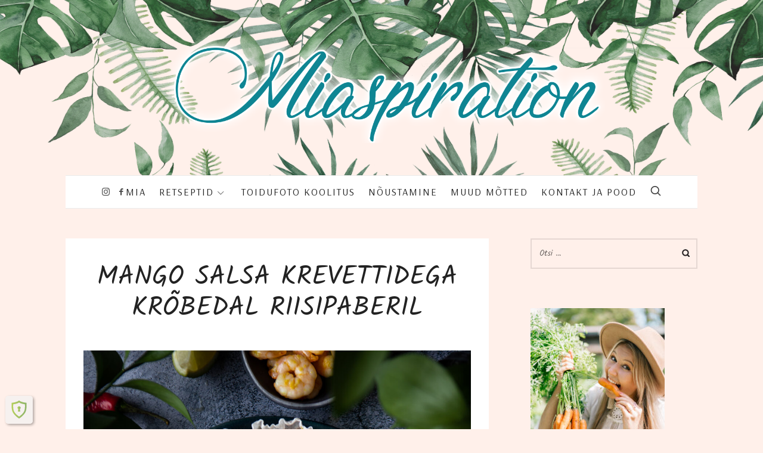

--- FILE ---
content_type: text/html; charset=UTF-8
request_url: https://www.miaspiration.com/retsept/mango-salsa-krevettidega-krobedal-riisipaberil/
body_size: 36988
content:
<!doctype html>
<html lang="et" class="no-featured-area is-posts-boxed is-single-post-title-default is-post-title-align-center is-post-media-fixed is-blog-text-align-center is-meta-with-none is-menu-fixed-bg is-menu-sticky is-menu-smart-sticky is-sidebar-right is-sidebar-sticky is-sidebar-align-left is-widget-title-align-left is-widget-bottomline is-trending-posts-rounded is-footer-subscribe-light is-footer-widgets-align-left is-footer-boxed is-menu-bottom is-menu-bar is-header-dark is-header-full-width is-header-parallax-no is-menu-align-center is-menu-light is-submenu-light-border is-submenu-align-center is-menu-uppercase is-featured-area-fixed is-slider-buttons-overflow is-slider-buttons-rounded is-slider-buttons-light is-slider-title-default is-slider-parallax is-slider-title-none-uppercase is-slider-more-link-show-on-hover is-slider-more-link-border-bottom is-slider-text-align-center is-slider-v-align-center is-slider-h-align-center is-link-box-title-default is-link-box-title-transform-none is-link-box-text-align-center is-link-box-v-align-center is-link-box-parallax-no is-intro-align-center is-intro-text-dark is-intro-parallax-no is-more-link-border-bottom-dotted is-about-author-boxed is-related-posts-parallax is-related-posts-fixed is-share-links-boxed is-tagcloud-solid is-nav-single-rounded is-nav-single-animated is-comments-boxed is-comments-boxed-solid is-comments-image-rounded is-comment-form-boxed is-comment-form-boxed-solid" data-title-ratio="0.45" data-link-box-title-ratio="0.2">
<head>
	<meta charset="UTF-8">
	<meta name="viewport" content="width=device-width, initial-scale=1">
				<link rel="profile" href="http://gmpg.org/xfn/11">
	<title>MANGO SALSA KREVETTIDEGA KRÕBEDAL RIISIPABERIL - Miaspiration</title>
<meta name='robots' content='max-image-preview:large' />
<link rel='dns-prefetch' href='//fonts.googleapis.com' />
<link rel="alternate" type="application/rss+xml" title="Miaspiration &raquo; RSS" href="https://www.miaspiration.com/feed/" />
<link rel="alternate" type="application/rss+xml" title="Miaspiration &raquo; Kommentaaride RSS" href="https://www.miaspiration.com/comments/feed/" />
<link rel="alternate" type="application/rss+xml" title="Miaspiration &raquo; MANGO SALSA KREVETTIDEGA KRÕBEDAL RIISIPABERIL Kommentaaride RSS" href="https://www.miaspiration.com/retsept/mango-salsa-krevettidega-krobedal-riisipaberil/feed/" />

            <meta property="og:type" content="website">
            <meta property="og:title" content="MANGO SALSA KREVETTIDEGA KRÕBEDAL RIISIPABERIL">
            <meta property="og:description" content="">
            <meta property="og:image" content="https://www.miaspiration.com/wp-content/uploads/2023/04/Mango-salsa-riisipaberil-2-1600x2000.jpg">
            <meta property="og:locale" content="et">
            <meta property="og:url" content="https://www.miaspiration.com/retsept/mango-salsa-krevettidega-krobedal-riisipaberil/"><script type="text/javascript">
/* <![CDATA[ */
window._wpemojiSettings = {"baseUrl":"https:\/\/s.w.org\/images\/core\/emoji\/15.0.3\/72x72\/","ext":".png","svgUrl":"https:\/\/s.w.org\/images\/core\/emoji\/15.0.3\/svg\/","svgExt":".svg","source":{"concatemoji":"https:\/\/www.miaspiration.com\/wp-includes\/js\/wp-emoji-release.min.js?ver=6.6.4"}};
/*! This file is auto-generated */
!function(i,n){var o,s,e;function c(e){try{var t={supportTests:e,timestamp:(new Date).valueOf()};sessionStorage.setItem(o,JSON.stringify(t))}catch(e){}}function p(e,t,n){e.clearRect(0,0,e.canvas.width,e.canvas.height),e.fillText(t,0,0);var t=new Uint32Array(e.getImageData(0,0,e.canvas.width,e.canvas.height).data),r=(e.clearRect(0,0,e.canvas.width,e.canvas.height),e.fillText(n,0,0),new Uint32Array(e.getImageData(0,0,e.canvas.width,e.canvas.height).data));return t.every(function(e,t){return e===r[t]})}function u(e,t,n){switch(t){case"flag":return n(e,"\ud83c\udff3\ufe0f\u200d\u26a7\ufe0f","\ud83c\udff3\ufe0f\u200b\u26a7\ufe0f")?!1:!n(e,"\ud83c\uddfa\ud83c\uddf3","\ud83c\uddfa\u200b\ud83c\uddf3")&&!n(e,"\ud83c\udff4\udb40\udc67\udb40\udc62\udb40\udc65\udb40\udc6e\udb40\udc67\udb40\udc7f","\ud83c\udff4\u200b\udb40\udc67\u200b\udb40\udc62\u200b\udb40\udc65\u200b\udb40\udc6e\u200b\udb40\udc67\u200b\udb40\udc7f");case"emoji":return!n(e,"\ud83d\udc26\u200d\u2b1b","\ud83d\udc26\u200b\u2b1b")}return!1}function f(e,t,n){var r="undefined"!=typeof WorkerGlobalScope&&self instanceof WorkerGlobalScope?new OffscreenCanvas(300,150):i.createElement("canvas"),a=r.getContext("2d",{willReadFrequently:!0}),o=(a.textBaseline="top",a.font="600 32px Arial",{});return e.forEach(function(e){o[e]=t(a,e,n)}),o}function t(e){var t=i.createElement("script");t.src=e,t.defer=!0,i.head.appendChild(t)}"undefined"!=typeof Promise&&(o="wpEmojiSettingsSupports",s=["flag","emoji"],n.supports={everything:!0,everythingExceptFlag:!0},e=new Promise(function(e){i.addEventListener("DOMContentLoaded",e,{once:!0})}),new Promise(function(t){var n=function(){try{var e=JSON.parse(sessionStorage.getItem(o));if("object"==typeof e&&"number"==typeof e.timestamp&&(new Date).valueOf()<e.timestamp+604800&&"object"==typeof e.supportTests)return e.supportTests}catch(e){}return null}();if(!n){if("undefined"!=typeof Worker&&"undefined"!=typeof OffscreenCanvas&&"undefined"!=typeof URL&&URL.createObjectURL&&"undefined"!=typeof Blob)try{var e="postMessage("+f.toString()+"("+[JSON.stringify(s),u.toString(),p.toString()].join(",")+"));",r=new Blob([e],{type:"text/javascript"}),a=new Worker(URL.createObjectURL(r),{name:"wpTestEmojiSupports"});return void(a.onmessage=function(e){c(n=e.data),a.terminate(),t(n)})}catch(e){}c(n=f(s,u,p))}t(n)}).then(function(e){for(var t in e)n.supports[t]=e[t],n.supports.everything=n.supports.everything&&n.supports[t],"flag"!==t&&(n.supports.everythingExceptFlag=n.supports.everythingExceptFlag&&n.supports[t]);n.supports.everythingExceptFlag=n.supports.everythingExceptFlag&&!n.supports.flag,n.DOMReady=!1,n.readyCallback=function(){n.DOMReady=!0}}).then(function(){return e}).then(function(){var e;n.supports.everything||(n.readyCallback(),(e=n.source||{}).concatemoji?t(e.concatemoji):e.wpemoji&&e.twemoji&&(t(e.twemoji),t(e.wpemoji)))}))}((window,document),window._wpemojiSettings);
/* ]]> */
</script>
<link rel='stylesheet' id='sbi_styles-css' href='https://www.miaspiration.com/wp-content/plugins/instagram-feed/css/sbi-styles.min.css?ver=6.5.1' type='text/css' media='all' />
<style id='wp-emoji-styles-inline-css' type='text/css'>

	img.wp-smiley, img.emoji {
		display: inline !important;
		border: none !important;
		box-shadow: none !important;
		height: 1em !important;
		width: 1em !important;
		margin: 0 0.07em !important;
		vertical-align: -0.1em !important;
		background: none !important;
		padding: 0 !important;
	}
</style>
<link rel='stylesheet' id='wp-block-library-css' href='https://www.miaspiration.com/wp-includes/css/dist/block-library/style.min.css?ver=6.6.4' type='text/css' media='all' />
<style id='classic-theme-styles-inline-css' type='text/css'>
/*! This file is auto-generated */
.wp-block-button__link{color:#fff;background-color:#32373c;border-radius:9999px;box-shadow:none;text-decoration:none;padding:calc(.667em + 2px) calc(1.333em + 2px);font-size:1.125em}.wp-block-file__button{background:#32373c;color:#fff;text-decoration:none}
</style>
<style id='global-styles-inline-css' type='text/css'>
:root{--wp--preset--aspect-ratio--square: 1;--wp--preset--aspect-ratio--4-3: 4/3;--wp--preset--aspect-ratio--3-4: 3/4;--wp--preset--aspect-ratio--3-2: 3/2;--wp--preset--aspect-ratio--2-3: 2/3;--wp--preset--aspect-ratio--16-9: 16/9;--wp--preset--aspect-ratio--9-16: 9/16;--wp--preset--color--black: #000000;--wp--preset--color--cyan-bluish-gray: #abb8c3;--wp--preset--color--white: #ffffff;--wp--preset--color--pale-pink: #f78da7;--wp--preset--color--vivid-red: #cf2e2e;--wp--preset--color--luminous-vivid-orange: #ff6900;--wp--preset--color--luminous-vivid-amber: #fcb900;--wp--preset--color--light-green-cyan: #7bdcb5;--wp--preset--color--vivid-green-cyan: #00d084;--wp--preset--color--pale-cyan-blue: #8ed1fc;--wp--preset--color--vivid-cyan-blue: #0693e3;--wp--preset--color--vivid-purple: #9b51e0;--wp--preset--gradient--vivid-cyan-blue-to-vivid-purple: linear-gradient(135deg,rgba(6,147,227,1) 0%,rgb(155,81,224) 100%);--wp--preset--gradient--light-green-cyan-to-vivid-green-cyan: linear-gradient(135deg,rgb(122,220,180) 0%,rgb(0,208,130) 100%);--wp--preset--gradient--luminous-vivid-amber-to-luminous-vivid-orange: linear-gradient(135deg,rgba(252,185,0,1) 0%,rgba(255,105,0,1) 100%);--wp--preset--gradient--luminous-vivid-orange-to-vivid-red: linear-gradient(135deg,rgba(255,105,0,1) 0%,rgb(207,46,46) 100%);--wp--preset--gradient--very-light-gray-to-cyan-bluish-gray: linear-gradient(135deg,rgb(238,238,238) 0%,rgb(169,184,195) 100%);--wp--preset--gradient--cool-to-warm-spectrum: linear-gradient(135deg,rgb(74,234,220) 0%,rgb(151,120,209) 20%,rgb(207,42,186) 40%,rgb(238,44,130) 60%,rgb(251,105,98) 80%,rgb(254,248,76) 100%);--wp--preset--gradient--blush-light-purple: linear-gradient(135deg,rgb(255,206,236) 0%,rgb(152,150,240) 100%);--wp--preset--gradient--blush-bordeaux: linear-gradient(135deg,rgb(254,205,165) 0%,rgb(254,45,45) 50%,rgb(107,0,62) 100%);--wp--preset--gradient--luminous-dusk: linear-gradient(135deg,rgb(255,203,112) 0%,rgb(199,81,192) 50%,rgb(65,88,208) 100%);--wp--preset--gradient--pale-ocean: linear-gradient(135deg,rgb(255,245,203) 0%,rgb(182,227,212) 50%,rgb(51,167,181) 100%);--wp--preset--gradient--electric-grass: linear-gradient(135deg,rgb(202,248,128) 0%,rgb(113,206,126) 100%);--wp--preset--gradient--midnight: linear-gradient(135deg,rgb(2,3,129) 0%,rgb(40,116,252) 100%);--wp--preset--font-size--small: 13px;--wp--preset--font-size--medium: 20px;--wp--preset--font-size--large: 36px;--wp--preset--font-size--x-large: 42px;--wp--preset--spacing--20: 0.44rem;--wp--preset--spacing--30: 0.67rem;--wp--preset--spacing--40: 1rem;--wp--preset--spacing--50: 1.5rem;--wp--preset--spacing--60: 2.25rem;--wp--preset--spacing--70: 3.38rem;--wp--preset--spacing--80: 5.06rem;--wp--preset--shadow--natural: 6px 6px 9px rgba(0, 0, 0, 0.2);--wp--preset--shadow--deep: 12px 12px 50px rgba(0, 0, 0, 0.4);--wp--preset--shadow--sharp: 6px 6px 0px rgba(0, 0, 0, 0.2);--wp--preset--shadow--outlined: 6px 6px 0px -3px rgba(255, 255, 255, 1), 6px 6px rgba(0, 0, 0, 1);--wp--preset--shadow--crisp: 6px 6px 0px rgba(0, 0, 0, 1);}:where(.is-layout-flex){gap: 0.5em;}:where(.is-layout-grid){gap: 0.5em;}body .is-layout-flex{display: flex;}.is-layout-flex{flex-wrap: wrap;align-items: center;}.is-layout-flex > :is(*, div){margin: 0;}body .is-layout-grid{display: grid;}.is-layout-grid > :is(*, div){margin: 0;}:where(.wp-block-columns.is-layout-flex){gap: 2em;}:where(.wp-block-columns.is-layout-grid){gap: 2em;}:where(.wp-block-post-template.is-layout-flex){gap: 1.25em;}:where(.wp-block-post-template.is-layout-grid){gap: 1.25em;}.has-black-color{color: var(--wp--preset--color--black) !important;}.has-cyan-bluish-gray-color{color: var(--wp--preset--color--cyan-bluish-gray) !important;}.has-white-color{color: var(--wp--preset--color--white) !important;}.has-pale-pink-color{color: var(--wp--preset--color--pale-pink) !important;}.has-vivid-red-color{color: var(--wp--preset--color--vivid-red) !important;}.has-luminous-vivid-orange-color{color: var(--wp--preset--color--luminous-vivid-orange) !important;}.has-luminous-vivid-amber-color{color: var(--wp--preset--color--luminous-vivid-amber) !important;}.has-light-green-cyan-color{color: var(--wp--preset--color--light-green-cyan) !important;}.has-vivid-green-cyan-color{color: var(--wp--preset--color--vivid-green-cyan) !important;}.has-pale-cyan-blue-color{color: var(--wp--preset--color--pale-cyan-blue) !important;}.has-vivid-cyan-blue-color{color: var(--wp--preset--color--vivid-cyan-blue) !important;}.has-vivid-purple-color{color: var(--wp--preset--color--vivid-purple) !important;}.has-black-background-color{background-color: var(--wp--preset--color--black) !important;}.has-cyan-bluish-gray-background-color{background-color: var(--wp--preset--color--cyan-bluish-gray) !important;}.has-white-background-color{background-color: var(--wp--preset--color--white) !important;}.has-pale-pink-background-color{background-color: var(--wp--preset--color--pale-pink) !important;}.has-vivid-red-background-color{background-color: var(--wp--preset--color--vivid-red) !important;}.has-luminous-vivid-orange-background-color{background-color: var(--wp--preset--color--luminous-vivid-orange) !important;}.has-luminous-vivid-amber-background-color{background-color: var(--wp--preset--color--luminous-vivid-amber) !important;}.has-light-green-cyan-background-color{background-color: var(--wp--preset--color--light-green-cyan) !important;}.has-vivid-green-cyan-background-color{background-color: var(--wp--preset--color--vivid-green-cyan) !important;}.has-pale-cyan-blue-background-color{background-color: var(--wp--preset--color--pale-cyan-blue) !important;}.has-vivid-cyan-blue-background-color{background-color: var(--wp--preset--color--vivid-cyan-blue) !important;}.has-vivid-purple-background-color{background-color: var(--wp--preset--color--vivid-purple) !important;}.has-black-border-color{border-color: var(--wp--preset--color--black) !important;}.has-cyan-bluish-gray-border-color{border-color: var(--wp--preset--color--cyan-bluish-gray) !important;}.has-white-border-color{border-color: var(--wp--preset--color--white) !important;}.has-pale-pink-border-color{border-color: var(--wp--preset--color--pale-pink) !important;}.has-vivid-red-border-color{border-color: var(--wp--preset--color--vivid-red) !important;}.has-luminous-vivid-orange-border-color{border-color: var(--wp--preset--color--luminous-vivid-orange) !important;}.has-luminous-vivid-amber-border-color{border-color: var(--wp--preset--color--luminous-vivid-amber) !important;}.has-light-green-cyan-border-color{border-color: var(--wp--preset--color--light-green-cyan) !important;}.has-vivid-green-cyan-border-color{border-color: var(--wp--preset--color--vivid-green-cyan) !important;}.has-pale-cyan-blue-border-color{border-color: var(--wp--preset--color--pale-cyan-blue) !important;}.has-vivid-cyan-blue-border-color{border-color: var(--wp--preset--color--vivid-cyan-blue) !important;}.has-vivid-purple-border-color{border-color: var(--wp--preset--color--vivid-purple) !important;}.has-vivid-cyan-blue-to-vivid-purple-gradient-background{background: var(--wp--preset--gradient--vivid-cyan-blue-to-vivid-purple) !important;}.has-light-green-cyan-to-vivid-green-cyan-gradient-background{background: var(--wp--preset--gradient--light-green-cyan-to-vivid-green-cyan) !important;}.has-luminous-vivid-amber-to-luminous-vivid-orange-gradient-background{background: var(--wp--preset--gradient--luminous-vivid-amber-to-luminous-vivid-orange) !important;}.has-luminous-vivid-orange-to-vivid-red-gradient-background{background: var(--wp--preset--gradient--luminous-vivid-orange-to-vivid-red) !important;}.has-very-light-gray-to-cyan-bluish-gray-gradient-background{background: var(--wp--preset--gradient--very-light-gray-to-cyan-bluish-gray) !important;}.has-cool-to-warm-spectrum-gradient-background{background: var(--wp--preset--gradient--cool-to-warm-spectrum) !important;}.has-blush-light-purple-gradient-background{background: var(--wp--preset--gradient--blush-light-purple) !important;}.has-blush-bordeaux-gradient-background{background: var(--wp--preset--gradient--blush-bordeaux) !important;}.has-luminous-dusk-gradient-background{background: var(--wp--preset--gradient--luminous-dusk) !important;}.has-pale-ocean-gradient-background{background: var(--wp--preset--gradient--pale-ocean) !important;}.has-electric-grass-gradient-background{background: var(--wp--preset--gradient--electric-grass) !important;}.has-midnight-gradient-background{background: var(--wp--preset--gradient--midnight) !important;}.has-small-font-size{font-size: var(--wp--preset--font-size--small) !important;}.has-medium-font-size{font-size: var(--wp--preset--font-size--medium) !important;}.has-large-font-size{font-size: var(--wp--preset--font-size--large) !important;}.has-x-large-font-size{font-size: var(--wp--preset--font-size--x-large) !important;}
:where(.wp-block-post-template.is-layout-flex){gap: 1.25em;}:where(.wp-block-post-template.is-layout-grid){gap: 1.25em;}
:where(.wp-block-columns.is-layout-flex){gap: 2em;}:where(.wp-block-columns.is-layout-grid){gap: 2em;}
:root :where(.wp-block-pullquote){font-size: 1.5em;line-height: 1.6;}
</style>
<link rel='stylesheet' id='owl-carousel-style-css' href='https://www.miaspiration.com/wp-content/plugins/post-slider-and-carousel/assets/css/owl.carousel.min.css?ver=3.2.6' type='text/css' media='all' />
<link rel='stylesheet' id='psac-public-style-css' href='https://www.miaspiration.com/wp-content/plugins/post-slider-and-carousel/assets/css/psac-public.css?ver=3.2.6' type='text/css' media='all' />
<link rel='stylesheet' id='cooked-essentials-css' href='https://www.miaspiration.com/wp-content/plugins/cooked/assets/admin/css/essentials.min.css?ver=1.8.7' type='text/css' media='all' />
<link rel='stylesheet' id='cooked-icons-css' href='https://www.miaspiration.com/wp-content/plugins/cooked/assets/css/icons.min.css?ver=1.8.7' type='text/css' media='all' />
<link rel='stylesheet' id='cooked-styling-css' href='https://www.miaspiration.com/wp-content/plugins/cooked/assets/css/style.min.css?ver=1.8.7' type='text/css' media='all' />
<style id='cooked-styling-inline-css' type='text/css'>
/* Main Color */.cooked-button,.cooked-fsm .cooked-fsm-top,.cooked-fsm .cooked-fsm-mobile-nav,.cooked-fsm .cooked-fsm-mobile-nav a.cooked-active,.cooked-browse-search-button,.cooked-icon-loading,.cooked-progress span,.cooked-recipe-search .cooked-taxonomy-selected,.cooked-recipe-card-modern:hover .cooked-recipe-card-sep,.cooked-recipe-card-modern-centered:hover .cooked-recipe-card-sep { background:#bfbfbf; }.cooked-timer-obj,.cooked-fsm a { color:#bfbfbf; }/* Main Color Darker */.cooked-button:hover,.cooked-recipe-search .cooked-taxonomy-selected:hover,.cooked-browse-search-button:hover { background:#cccccc; }
@media screen and ( max-width: 1000px ) {#cooked-timers-wrap { width:90%; margin:0 -45% 0 0; }.cooked-recipe-grid,.cooked-recipe-term-grid { margin:3% -1.5%; width: 103%; }.cooked-term-block.cooked-col-25,.cooked-recipe-grid.cooked-columns-3 .cooked-recipe,.cooked-recipe-grid.cooked-columns-4 .cooked-recipe,.cooked-recipe-grid.cooked-columns-5 .cooked-recipe,.cooked-recipe-grid.cooked-columns-6 .cooked-recipe { width: 47%; margin: 0 1.5% 3%; padding: 0; }}@media screen and ( max-width: 750px ) {.cooked-recipe-grid,.cooked-recipe-term-grid { margin:5% -2.5%; width:105%; }.cooked-term-block.cooked-col-25,.cooked-recipe-grid.cooked-columns-2 .cooked-recipe,.cooked-recipe-grid.cooked-columns-3 .cooked-recipe,.cooked-recipe-grid.cooked-columns-4 .cooked-recipe,.cooked-recipe-grid.cooked-columns-5 .cooked-recipe,.cooked-recipe-grid.cooked-columns-6 .cooked-recipe.cooked-recipe-grid .cooked-recipe { width:95%; margin:0 2.5% 5%; padding:0; }.cooked-recipe-info .cooked-left, .cooked-recipe-info .cooked-right { float:none; display:block; text-align:center; }.cooked-recipe-info > section.cooked-right > span, .cooked-recipe-info > section.cooked-left > span { margin:0.5rem 1rem 1rem; }.cooked-recipe-info > section.cooked-left > span:last-child, .cooked-recipe-info > span:last-child { margin-right:1rem; }.cooked-recipe-info > section.cooked-right > span:first-child { margin-left:1rem; }.cooked-recipe-search .cooked-fields-wrap { padding:0; display:block; }.cooked-recipe-search .cooked-fields-wrap > .cooked-browse-search { width:100%; max-width:100%; border-right:1px solid rgba(0,0,0,.15); margin:2% 0; }.cooked-recipe-search .cooked-fields-wrap.cooked-1-search-fields .cooked-browse-select-block { width:100%; left:0; }.cooked-recipe-search .cooked-fields-wrap > .cooked-field-wrap-select { display:block; width:100%; }.cooked-recipe-search .cooked-sortby-wrap { display:block; position:relative; width:68%; right:auto; top:auto; float:left; margin:0; }.cooked-recipe-search .cooked-sortby-wrap > select { position:absolute; width:100%; border:1px solid rgba(0,0,0,.15); }.cooked-recipe-search .cooked-browse-search-button { width:30%; right:auto; position:relative; display:block; float:right; }.cooked-recipe-search .cooked-browse-select-block { top:3rem; left:-1px; width:calc( 100% + 2px ) !important; border-radius:0 0 10px 10px; max-height:16rem; overflow:auto; transform:translate3d(0,-1px,0); }.cooked-recipe-search .cooked-fields-wrap.cooked-1-search-fields .cooked-browse-select-block { width:100%; padding:1.5rem; }.cooked-recipe-search .cooked-fields-wrap.cooked-2-search-fields .cooked-browse-select-block { width:100%; padding:1.5rem; }.cooked-recipe-search .cooked-fields-wrap.cooked-3-search-fields .cooked-browse-select-block { width:100%; padding:1.5rem; }.cooked-recipe-search .cooked-fields-wrap.cooked-4-search-fields .cooked-browse-select-block { width:100%; padding:1.5rem; }.cooked-recipe-search .cooked-browse-select-block { flex-wrap:wrap; max-height:20rem; }.cooked-recipe-search .cooked-browse-select-block .cooked-tax-column { width:100%; min-width:100%; padding:0 0 1.5rem; }.cooked-recipe-search .cooked-browse-select-block .cooked-tax-column > div { max-height:none; }.cooked-recipe-search .cooked-browse-select-block .cooked-tax-column:last-child { padding:0; }.cooked-recipe-search .cooked-fields-wrap.cooked-1-search-fields .cooked-browse-select-block .cooked-tax-column { width:100%; }.cooked-recipe-search .cooked-fields-wrap.cooked-2-search-fields .cooked-browse-select-block .cooked-tax-column { width:100%; }.cooked-recipe-search .cooked-fields-wrap.cooked-3-search-fields .cooked-browse-select-block .cooked-tax-column { width:100%; }.cooked-recipe-search .cooked-fields-wrap.cooked-4-search-fields .cooked-browse-select-block .cooked-tax-column { width:100%; }#cooked-timers-wrap { width:20rem; right:50%; margin:0 -10rem 0 0; transform:translate3d(0,11.2em,0); }#cooked-timers-wrap.cooked-multiples { margin:0; right:0; border-radius:10px 0 0 0; width:20rem; }#cooked-timers-wrap .cooked-timer-block { padding-left:3.25rem; }#cooked-timers-wrap .cooked-timer-block.cooked-visible { padding-top:1rem; line-height:1.5rem; padding-left:3.25rem; }#cooked-timers-wrap .cooked-timer-block .cooked-timer-step { font-size:0.9rem; }#cooked-timers-wrap .cooked-timer-block .cooked-timer-desc { font-size:1rem; padding:0; }#cooked-timers-wrap .cooked-timer-block .cooked-timer-obj { top:auto; right:auto; width:auto; font-size:1.5rem; line-height:2rem; }#cooked-timers-wrap .cooked-timer-block .cooked-timer-obj > i.cooked-icon { font-size:1.5rem; width:1.3rem; margin-right:0.5rem; }#cooked-timers-wrap .cooked-timer-block i.cooked-icon-times { line-height:1rem; font-size:1rem; top:1.4rem; left:1.2rem; }body.cooked-fsm-active #cooked-timers-wrap { bottom:0; }/* "Slide up" on mobile */.cooked-fsm { opacity:1; transform:scale(1); top:120%; }.cooked-fsm.cooked-active { top:0; }.cooked-fsm .cooked-fsm-mobile-nav { display:block; }.cooked-fsm .cooked-fsm-ingredients,.cooked-fsm .cooked-fsm-directions-wrap { padding:9rem 2rem 1rem; width:100%; display:none; left:0; background:#fff; }.cooked-fsm .cooked-fsm-ingredients.cooked-active,.cooked-fsm .cooked-fsm-directions-wrap.cooked-active { display:block; }.cooked-fsm {-webkit-transition: all 350ms cubic-bezier(0.420, 0.000, 0.150, 1.000);-moz-transition: all 350ms cubic-bezier(0.420, 0.000, 0.150, 1.000);-o-transition: all 350ms cubic-bezier(0.420, 0.000, 0.150, 1.000);transition: all 350ms cubic-bezier(0.420, 0.000, 0.150, 1.000);}}@media screen and ( max-width: 520px ) {.cooked-fsm .cooked-fsm-directions p { font-size:1rem; }.cooked-fsm .cooked-recipe-directions .cooked-heading { font-size:1.25rem; }#cooked-timers-wrap { width:100%; right:0; margin:0; border-radius:0; }.cooked-recipe-search .cooked-fields-wrap > .cooked-browse-search { margin:3% 0; }.cooked-recipe-search .cooked-sortby-wrap { width:67%; }}
</style>
<link rel='stylesheet' id='dot-irecommendthis-css' href='https://www.miaspiration.com/wp-content/plugins/i-recommend-this/css/irecommendthis.css?ver=1728378870' type='text/css' media='all' />
<link rel='stylesheet' id='qligg-swiper-css' href='https://www.miaspiration.com/wp-content/plugins/insta-gallery/assets/frontend/swiper/swiper.min.css?ver=4.5.8' type='text/css' media='all' />
<link rel='stylesheet' id='qligg-frontend-css' href='https://www.miaspiration.com/wp-content/plugins/insta-gallery/build/frontend/css/style.css?ver=4.5.8' type='text/css' media='all' />
<link rel='stylesheet' id='fontello-css' href='https://www.miaspiration.com/wp-content/plugins/pixelwars-core/themes/lahanna/css/fonts/fontello/css/fontello.css' type='text/css' media='all' />
<link rel='stylesheet' id='pixelwars-core-shortcodes-css' href='https://www.miaspiration.com/wp-content/plugins/pixelwars-core/themes/lahanna/css/shortcodes.css' type='text/css' media='all' />
<link rel='stylesheet' id='shop-page-wp-grid-css' href='https://www.miaspiration.com/wp-content/plugins/shop-page-wp/includes/../assets/css/shop-page-wp-grid.css?ver=1.3.1' type='text/css' media='all' />
<link rel='stylesheet' id='shop-page-wp-base-styles-css' href='https://www.miaspiration.com/wp-content/plugins/shop-page-wp/includes/../assets/css/shop-page-wp-base-styles.css?ver=1.3.1' type='text/css' media='all' />
<link rel='stylesheet' id='mc4wp-form-themes-css' href='https://www.miaspiration.com/wp-content/plugins/mailchimp-for-wp/assets/css/form-themes.css?ver=4.9.17' type='text/css' media='all' />
<link rel='stylesheet' id='parent-style-css' href='https://www.miaspiration.com/wp-content/themes/lahanna/style.css?ver=6.6.4' type='text/css' media='all' />
<link rel='stylesheet' id='lahanna-fonts-css' href='//fonts.googleapis.com/css?family=Rosarivo%3A400%2C400i%2C700%2C700i%7CArsenal%3A400%2C400i%2C700%2C700i%7COpen+Sans%3A400%2C400i%2C700%2C700i%7CKalam%3A400%2C400i%2C700%2C700i%7CSacramento%3A400%2C400i%2C700%2C700i&#038;ver=6.6.4' type='text/css' media='all' />
<link rel='stylesheet' id='normalize-css' href='https://www.miaspiration.com/wp-content/themes/lahanna/css/normalize.css?ver=6.6.4' type='text/css' media='all' />
<link rel='stylesheet' id='bootstrap-css' href='https://www.miaspiration.com/wp-content/themes/lahanna/css/bootstrap.css?ver=6.6.4' type='text/css' media='all' />
<link rel='stylesheet' id='fluidbox-css' href='https://www.miaspiration.com/wp-content/themes/lahanna/js/fluidbox/fluidbox.css?ver=6.6.4' type='text/css' media='all' />
<link rel='stylesheet' id='magnific-popup-css' href='https://www.miaspiration.com/wp-content/themes/lahanna/js/jquery.magnific-popup/magnific-popup.css?ver=6.6.4' type='text/css' media='all' />
<link rel='stylesheet' id='owl-carousel-css' href='https://www.miaspiration.com/wp-content/themes/lahanna/js/owl-carousel/owl.carousel.css?ver=6.6.4' type='text/css' media='all' />
<link rel='stylesheet' id='lahanna-main-css' href='https://www.miaspiration.com/wp-content/themes/lahanna/css/main.css?ver=6.6.4' type='text/css' media='all' />
<link rel='stylesheet' id='lahanna-768-css' href='https://www.miaspiration.com/wp-content/themes/lahanna/css/768.css?ver=6.6.4' type='text/css' media='all' />
<link rel='stylesheet' id='lahanna-992-css' href='https://www.miaspiration.com/wp-content/themes/lahanna/css/992.css?ver=6.6.4' type='text/css' media='all' />
<link rel='stylesheet' id='lahanna-style-css' href='https://www.miaspiration.com/wp-content/themes/lahanna-child/style.css?ver=6.6.4' type='text/css' media='all' />
<style id='lahanna-style-inline-css' type='text/css'>
.site-title { font-family: 'Rosarivo'; }

.nav-menu, .entry-meta, .owl-nav, .more-link, label, input[type=submit], input[type=button], button, .button, .page-links, .navigation, .entry-title i, .site-info, .filters { font-family: 'Arsenal'; }

.widget-title { font-family: 'Open Sans'; }

h1, .entry-title, .footer-subscribe h3, .widget_categories ul li, .widget_recent_entries ul li a, .widget_pages ul li, .widget_nav_menu ul li, .widget_archive ul li, .widget_most_recommended_posts ul li a, .widget_calendar table caption, .tptn_title, .nav-single a, .widget_recent_comments ul li, .widget_product_categories ul li, .widget_meta ul li, .widget_rss ul a.rsswidget { font-family: 'Kalam'; }

h2, h3, h4, h5, h6, blockquote, .tab-titles { font-family: 'Kalam'; }

.slider-box .entry-title { font-family: 'Kalam'; }

body, input, textarea, select, button { font-family: 'Kalam'; }

.link-box .entry-title { font-family: 'Sacramento'; }

@media screen and (min-width: 992px) { .site-header .site-title { font-size: 72px; } }

@media screen and (min-width: 992px) { .blog-regular .entry-title { font-size: 37px; } }

@media screen and (min-width: 992px) { .blog-small .entry-title { font-size: 27px; } }

@media screen and (min-width: 992px) { h1 { font-size: 44px; } }

@media screen and (min-width: 992px) { html { font-size: 15px; } }

@media screen and (min-width: 992px) { .nav-menu > ul { font-size: 15px; } }

@media screen and (min-width: 992px) { .sidebar { font-size: 15px; } }

.widget-title { font-size: 13px; }

@media screen and (min-width: 992px) { .nav-menu ul ul { font-size: 12px; } }

.site-title { font-weight: 300; }

h1, .entry-title, .footer-subscribe h3 { font-weight: 400; }

.widget-title { font-weight: 700; }

@media screen and (min-width: 992px) { .nav-menu > ul { font-weight: 100; } }

@media screen and (min-width: 992px) { .nav-menu > ul { letter-spacing: 2px; } }

@media screen and (min-width: 992px) { .site-header .site-title img { max-height: 190px; } }

@media screen and (max-width: 991px) { .site-title img { max-height: 160px; } }

@media screen and (min-width: 992px) { .site-branding { padding: 50px 0; } }

@media screen and (max-width: 991px) { .site-branding { padding: 25px 0; } }

a { color: #ffffff; }

a:hover { color: #ffffff; }

.site-header .header-wrap { background-color: #fff0ea; }

.site-header .header-wrap { background-image: url(https://www.miaspiration.com/wp-content/uploads/2024/02/Miaspirationi-Header-test-6.png); }

.header-wrap:before { opacity: 0.2; }

.site-header .menu-wrap { background-color: #ffffff; }

.nav-menu ul a:hover { color: #0a0a0a; }

body { background: #fff0ea; }

.site-footer { background: #fff0ea; }

.site .footer-subscribe { background: #ffffff; }

.site-footer .site-info { background-color: #ffffff; }

.is-cat-link-regular .cat-links a, .is-cat-link-borders .cat-links a, .is-cat-link-border-bottom .cat-links a, .is-cat-link-borders-light .cat-links a { color: #939393; }

.is-cat-link-borders .cat-links a, .is-cat-link-borders-light .cat-links a, .is-cat-link-border-bottom .cat-links a, .is-cat-link-ribbon .cat-links a:before, .is-cat-link-ribbon .cat-links a:after, .is-cat-link-ribbon-left .cat-links a:before, .is-cat-link-ribbon-right .cat-links a:after, .is-cat-link-ribbon.is-cat-link-ribbon-dark .cat-links a:before, .is-cat-link-ribbon.is-cat-link-ribbon-dark .cat-links a:after, .is-cat-link-ribbon-left.is-cat-link-ribbon-dark .cat-links a:before, .is-cat-link-ribbon-right.is-cat-link-ribbon-dark .cat-links a:after { border-color: #939393; }

.is-cat-link-solid .cat-links a, .is-cat-link-solid-light .cat-links a, .is-cat-link-ribbon .cat-links a, .is-cat-link-ribbon-left .cat-links a, .is-cat-link-ribbon-right .cat-links a, .is-cat-link-ribbon.is-cat-link-ribbon-dark .cat-links a, .is-cat-link-ribbon-left.is-cat-link-ribbon-dark .cat-links a, .is-cat-link-ribbon-right.is-cat-link-ribbon-dark .cat-links a { background: #939393; }

.is-cat-link-underline .cat-links a { box-shadow: inset 0 -7px 0 #939393; }

.main-slider-post.is-cat-link-regular .cat-links a, .main-slider-post.is-cat-link-border-bottom .cat-links a, .main-slider-post.is-cat-link-borders .cat-links a, .main-slider-post.is-cat-link-borders-light .cat-links a, .main-slider-post.is-cat-link-line-before .cat-links a, .main-slider-post.is-cat-link-dots-bottom .cat-links a:before { color: #ffffff; }

.main-slider-post.is-cat-link-borders .cat-links a, .main-slider-post.is-cat-link-borders-light .cat-links a, .main-slider-post.is-cat-link-border-bottom .cat-links a, .main-slider-post.is-cat-link-line-before .cat-links a:before, .main-slider-post.is-cat-link-ribbon .cat-links a:before, .main-slider-post.is-cat-link-ribbon .cat-links a:after, .main-slider-post.is-cat-link-ribbon-left .cat-links a:before, .main-slider-post.is-cat-link-ribbon-right .cat-links a:after { border-color: #ffffff; }

.main-slider-post.is-cat-link-solid .cat-links a, .main-slider-post.is-cat-link-solid-light .cat-links a, .main-slider-post.is-cat-link-ribbon .cat-links a, .main-slider-post.is-cat-link-ribbon-left .cat-links a, .main-slider-post.is-cat-link-ribbon-right .cat-links a { background: #ffffff; }

.main-slider-post.is-cat-link-underline .cat-links a { box-shadow: inset 0 -7px 0 #ffffff; }
</style>
<style id='wp-typography-custom-inline-css' type='text/css'>
sub, sup{font-size: 75%;line-height: 100%}sup{vertical-align: 60%}sub{vertical-align: -10%}.amp{font-family: Baskerville, "Goudy Old Style", Palatino, "Book Antiqua", "Warnock Pro", serif;font-size: 1.1em;font-style: italic;font-weight: normal;line-height: 1em}.caps{font-size: 90%}.dquo{margin-left: -0.4em}.quo{margin-left: -0.2em}.pull-single{margin-left: -0.15em}.push-single{margin-right: 0.15em}.pull-double{margin-left: -0.38em}.push-double{margin-right: 0.38em}
</style>
<style id='wp-typography-safari-font-workaround-inline-css' type='text/css'>
body {-webkit-font-feature-settings: "liga";font-feature-settings: "liga";-ms-font-feature-settings: normal;}
</style>
<script type="text/javascript" src="https://www.miaspiration.com/wp-includes/js/jquery/jquery.min.js?ver=3.7.1" id="jquery-core-js"></script>
<script type="text/javascript" src="https://www.miaspiration.com/wp-includes/js/jquery/jquery-migrate.min.js?ver=3.4.1" id="jquery-migrate-js"></script>
<link rel="https://api.w.org/" href="https://www.miaspiration.com/wp-json/" /><link rel="alternate" title="JSON" type="application/json" href="https://www.miaspiration.com/wp-json/wp/v2/cooked_recipe/1668" /><link rel="EditURI" type="application/rsd+xml" title="RSD" href="https://www.miaspiration.com/xmlrpc.php?rsd" />
<meta name="generator" content="WordPress 6.6.4" />
<link rel="canonical" href="https://www.miaspiration.com/retsept/mango-salsa-krevettidega-krobedal-riisipaberil/" />
<link rel='shortlink' href='https://www.miaspiration.com/?p=1668' />
<link rel="alternate" title="oEmbed (JSON)" type="application/json+oembed" href="https://www.miaspiration.com/wp-json/oembed/1.0/embed?url=https%3A%2F%2Fwww.miaspiration.com%2Fretsept%2Fmango-salsa-krevettidega-krobedal-riisipaberil%2F" />
<link rel="alternate" title="oEmbed (XML)" type="text/xml+oembed" href="https://www.miaspiration.com/wp-json/oembed/1.0/embed?url=https%3A%2F%2Fwww.miaspiration.com%2Fretsept%2Fmango-salsa-krevettidega-krobedal-riisipaberil%2F&#038;format=xml" />
<style type='text/css'> .ae_data .elementor-editor-element-setting {
            display:none !important;
            }
            </style><meta name="generator" content="Elementor 3.24.5; features: additional_custom_breakpoints; settings: css_print_method-external, google_font-enabled, font_display-auto">
			<style>
				.e-con.e-parent:nth-of-type(n+4):not(.e-lazyloaded):not(.e-no-lazyload),
				.e-con.e-parent:nth-of-type(n+4):not(.e-lazyloaded):not(.e-no-lazyload) * {
					background-image: none !important;
				}
				@media screen and (max-height: 1024px) {
					.e-con.e-parent:nth-of-type(n+3):not(.e-lazyloaded):not(.e-no-lazyload),
					.e-con.e-parent:nth-of-type(n+3):not(.e-lazyloaded):not(.e-no-lazyload) * {
						background-image: none !important;
					}
				}
				@media screen and (max-height: 640px) {
					.e-con.e-parent:nth-of-type(n+2):not(.e-lazyloaded):not(.e-no-lazyload),
					.e-con.e-parent:nth-of-type(n+2):not(.e-lazyloaded):not(.e-no-lazyload) * {
						background-image: none !important;
					}
				}
			</style>
			<link rel="icon" href="https://www.miaspiration.com/wp-content/uploads/2020/05/cropped-Mia-logo-aadressiribale-32x32.png" sizes="32x32" />
<link rel="icon" href="https://www.miaspiration.com/wp-content/uploads/2020/05/cropped-Mia-logo-aadressiribale-192x192.png" sizes="192x192" />
<link rel="apple-touch-icon" href="https://www.miaspiration.com/wp-content/uploads/2020/05/cropped-Mia-logo-aadressiribale-180x180.png" />
<meta name="msapplication-TileImage" content="https://www.miaspiration.com/wp-content/uploads/2020/05/cropped-Mia-logo-aadressiribale-270x270.png" />
		<!-- Facebook Pixel Code -->
		<script>
			var aepc_pixel = {"pixel_id":"1074119149696074","user":{},"enable_advanced_events":"yes","fire_delay":"0","can_use_sku":"yes"},
				aepc_pixel_args = [],
				aepc_extend_args = function( args ) {
					if ( typeof args === 'undefined' ) {
						args = {};
					}

					for(var key in aepc_pixel_args)
						args[key] = aepc_pixel_args[key];

					return args;
				};

			// Extend args
			if ( 'yes' === aepc_pixel.enable_advanced_events ) {
				aepc_pixel_args.userAgent = navigator.userAgent;
				aepc_pixel_args.language = navigator.language;

				if ( document.referrer.indexOf( document.domain ) < 0 ) {
					aepc_pixel_args.referrer = document.referrer;
				}
			}

						!function(f,b,e,v,n,t,s){if(f.fbq)return;n=f.fbq=function(){n.callMethod?
				n.callMethod.apply(n,arguments):n.queue.push(arguments)};if(!f._fbq)f._fbq=n;
				n.push=n;n.loaded=!0;n.version='2.0';n.agent='dvpixelcaffeinewordpress';n.queue=[];t=b.createElement(e);t.async=!0;
				t.src=v;s=b.getElementsByTagName(e)[0];s.parentNode.insertBefore(t,s)}(window,
				document,'script','https://connect.facebook.net/en_US/fbevents.js');
			
						fbq('init', aepc_pixel.pixel_id, aepc_pixel.user);

							setTimeout( function() {
				fbq('track', "PageView", aepc_pixel_args);
			}, aepc_pixel.fire_delay * 1000 );
					</script>
		<!-- End Facebook Pixel Code -->
				<style type="text/css" id="wp-custom-css">
			p, li {
	font-size: 1.1em;
}

.slider-box .entry-title>a {
	font-size: 1.09em;
}

.cooked-recipe-ingredients .cooked-ingredient {
	font-size: 1.1em;
}

.notice {
	font-size: 1.07em;
}

.page-numbers, .cooked-tax-scrollable>a, .cooked-tax-scrollable>strong>a {
	color: #deb6b6;
}

a.page-numbers:hover, h2.entry-title>a:hover, .cooked-recipe-grid .cooked-recipe .cooked-recipe-card-title:hover {
	color: #733C3C;
}

.cooked-recipe-search .cooked-browse-select, .cooked-recipe-search .cooked-sortby-wrap {
	background: rgba(222,182,182,.4);
}

.cooked-recipe-search .cooked-taxonomy-selected {
	background: none;
}

.cooked-recipe-search .cooked-taxonomy-selected:before {
	color: #222;
}

.cooked-recipe-search .cooked-field-wrap-select:before, .cooked-recipe-search .cooked-sortby-wrap:before {
	opacity: 1;
}

.cooked-recipe-search .cooked-taxonomy-selected .cooked-field-title {
	color: #222;
}

.cooked-recipe-search .cooked-browse-select:hover, .cooked-recipe-search .cooked-sortby-wrap:hover, .cooked-browse-search-button:hover {
	background: rgba(222,182,182,.7);
}

.cooked-browse-search-button {
	background: #deb6b6;
}

.cooked-recipe-search input[type=text] {
	border: 1px solid rgba(222,182,182,1);
}

.cooked-recipe-search .cooked-fields-wrap.cooked-1-search-fields .cooked-browse-select-block {
	width:250%;
}

.sidebar .mc4wp-form {
	background: #fff;
}

p:empty::before {
    content: initial !important;
}		</style>
		</head>

<body class="cp_recipe-template-default single single-cp_recipe postid-1668 wp-custom-logo elementor-default elementor-kit-268">
    <div id="page" class="hfeed site">
        <header id="masthead" class="site-header" role="banner">
						<div class="header-wrap" data-parallax-video="">
				<div class="header-wrap-inner">
									<div class="site-branding">
													<h1 class="site-title">
									<a href="https://www.miaspiration.com/" rel="home">
										<span class="screen-reader-text">Miaspiration</span>
										<img alt="Miaspiration" src="https://www.miaspiration.com/wp-content/uploads/2024/02/Mia-logo-alumisel-serval.png">
									</a>
								</h1> <!-- .site-title -->
												
					<p class="site-description">
											</p> <!-- .site-description -->
				</div> <!-- .site-branding -->
							<nav id="site-navigation" class="main-navigation site-navigation" role="navigation">
					<div class="menu-wrap">
						<div class="layout-medium">
							<a class="menu-toggle">
								<span class="lines"></span>
							</a> <!-- .menu-toggle -->
							
														
							<div class="nav-menu">
								<ul id="menu-peamenuu" class="menu-custom"><li id="menu-item-24" class="menu-item menu-item-type-post_type menu-item-object-page menu-item-24"><a href="https://www.miaspiration.com/mia/">Mia</a></li>
<li id="menu-item-21" class="menu-item menu-item-type-post_type menu-item-object-page menu-item-has-children menu-item-21 current_page_parent"><a href="https://www.miaspiration.com/retseptid/">Ret­sep­tid</a>
<ul class="sub-menu">
	<li id="menu-item-226" class="menu-item menu-item-type-taxonomy menu-item-object-cp_recipe_category current-cp_recipe-ancestor current-menu-parent current-cp_recipe-parent menu-item-226"><a href="https://www.miaspiration.com/retseptid/recipe-category/soolased-road">Soo­la­sed&nbsp;road</a></li>
	<li id="menu-item-227" class="menu-item menu-item-type-taxonomy menu-item-object-cp_recipe_category menu-item-227"><a href="https://www.miaspiration.com/retseptid/recipe-category/supid">Supid</a></li>
	<li id="menu-item-222" class="menu-item menu-item-type-taxonomy menu-item-object-cp_recipe_category menu-item-222"><a href="https://www.miaspiration.com/retseptid/recipe-category/kastmed-ja-maarded">Kast­med ja määrded</a></li>
	<li id="menu-item-221" class="menu-item menu-item-type-taxonomy menu-item-object-cp_recipe_category menu-item-221"><a href="https://www.miaspiration.com/retseptid/recipe-category/hommikusoogid">Hom­mi­ku­söö­gid</a></li>
	<li id="menu-item-224" class="menu-item menu-item-type-taxonomy menu-item-object-cp_recipe_category menu-item-224"><a href="https://www.miaspiration.com/retseptid/recipe-category/magusad-ampsud">Magusad amp­sud</a></li>
	<li id="menu-item-223" class="menu-item menu-item-type-taxonomy menu-item-object-cp_recipe_category menu-item-223"><a href="https://www.miaspiration.com/retseptid/recipe-category/kupsetised">Küp­se­ti­sed ja toorkoogid</a></li>
	<li id="menu-item-225" class="menu-item menu-item-type-taxonomy menu-item-object-cp_recipe_category menu-item-225"><a href="https://www.miaspiration.com/retseptid/recipe-category/smuutid-ja-joogid">Smuu­tid ja joogid</a></li>
	<li id="menu-item-228" class="menu-item menu-item-type-taxonomy menu-item-object-cp_recipe_category menu-item-228"><a href="https://www.miaspiration.com/retseptid/recipe-category/vegan">Vegan</a></li>
</ul>
</li>
<li id="menu-item-1861" class="menu-item menu-item-type-post_type menu-item-object-page menu-item-1861"><a href="https://www.miaspiration.com/toidufotograafia/">Toi­du­fo­to koolitus</a></li>
<li id="menu-item-23" class="menu-item menu-item-type-post_type menu-item-object-page menu-item-23"><a href="https://www.miaspiration.com/toitumisnoustamine/">Nõus­ta­mi­ne</a></li>
<li id="menu-item-476" class="menu-item menu-item-type-taxonomy menu-item-object-category menu-item-476"><a href="https://www.miaspiration.com/category/muud-motted/">Muud mõt­ted</a></li>
<li id="menu-item-22" class="menu-item menu-item-type-post_type menu-item-object-page menu-item-22"><a href="https://www.miaspiration.com/kontakt/">Kon­takt ja&nbsp;Pood</a></li>
</ul>							</div> <!-- .nav-menu -->
							
																	<a class="search-toggle toggle-link"></a>
										
										<div class="search-container">
											<div class="search-box" role="search">
												<form class="search-form" method="get" action="https://www.miaspiration.com/">
													<label>
														<span>
															Otsimiseks														</span>
														<input type="search" id="search-field" name="s" placeholder="sisesta märksõna">
													</label>
													<input type="submit" class="search-submit" value="Search">
												</form> <!-- .search-form -->
											</div> <!-- .search-box -->
										</div> <!-- .search-container -->
																
																	<div class="social-container">
															<a class="social-link instagram" target="_blank" href="https://www.instagram.com/miaspiration"></a>
							<a class="social-link facebook" target="_blank" href="https://www.facebook.com/Miaspiration/"></a>
													</div> <!-- .social-container -->
															</div> <!-- .layout-medium -->
					</div> <!-- .menu-wrap -->
				</nav> <!-- #site-navigation .main-navigation .site-navigation -->
							</div> <!-- .header-wrap-inner -->
			</div> <!-- .header-wrap -->
        </header> <!-- #masthead .site-header -->













<div id="main" class="site-main">
	<div class="layout-medium">
		<div id="primary" class="content-area with-sidebar">
			<div id="content" class="site-content" role="main">
				<article id="post-1668" class="post-1668 cp_recipe type-cp_recipe status-publish has-post-thumbnail hentry cp_recipe_category-soolased-road">
					<div class="hentry-wrap">
									<div class="post-header post-header-classic is-cat-link-borders">
							<header class="entry-header" >
				<h1 class="entry-title">MANGO SALSA KREVETTIDEGA KRÕBEDAL RIISIPABERIL</h1>			</header> <!-- .entry-header -->
							<div class="featured-image">
						<img fetchpriority="high" width="1060" height="1325" src="https://www.miaspiration.com/wp-content/uploads/2023/04/Mango-salsa-riisipaberil-2-1060x1325.jpg" class="attachment-lahanna_image_size_1 size-lahanna_image_size_1 wp-post-image" alt="" decoding="async" srcset="https://www.miaspiration.com/wp-content/uploads/2023/04/Mango-salsa-riisipaberil-2-1060x1325.jpg 1060w, https://www.miaspiration.com/wp-content/uploads/2023/04/Mango-salsa-riisipaberil-2-240x300.jpg 240w, https://www.miaspiration.com/wp-content/uploads/2023/04/Mango-salsa-riisipaberil-2-819x1024.jpg 819w, https://www.miaspiration.com/wp-content/uploads/2023/04/Mango-salsa-riisipaberil-2-768x960.jpg 768w, https://www.miaspiration.com/wp-content/uploads/2023/04/Mango-salsa-riisipaberil-2-1229x1536.jpg 1229w, https://www.miaspiration.com/wp-content/uploads/2023/04/Mango-salsa-riisipaberil-2-1638x2048.jpg 1638w, https://www.miaspiration.com/wp-content/uploads/2023/04/Mango-salsa-riisipaberil-2-550x688.jpg 550w, https://www.miaspiration.com/wp-content/uploads/2023/04/Mango-salsa-riisipaberil-2-400x500.jpg 400w, https://www.miaspiration.com/wp-content/uploads/2023/04/Mango-salsa-riisipaberil-2-1920x2400.jpg 1920w, https://www.miaspiration.com/wp-content/uploads/2023/04/Mango-salsa-riisipaberil-2-864x1080.jpg 864w, https://www.miaspiration.com/wp-content/uploads/2023/04/Mango-salsa-riisipaberil-2-1600x2000.jpg 1600w, https://www.miaspiration.com/wp-content/uploads/2023/04/Mango-salsa-riisipaberil-2-scaled.jpg 2048w" sizes="(max-width: 1060px) 100vw, 1060px" />					</div> <!-- .featured-image -->
							</div> <!-- .post-header -->
								<div class="entry-content">
							<p>Kogus: ca 6–8tk</p>
<div class="cooked-recipe-ingredients"><div itemprop="recipeIngredient" class="cooked-single-ingredient cooked-ingredient"><span class="cooked-ingredient-checkbox">&nbsp;</span><span class="cooked-ing-name">3–4 rii­si­pa­be­rit  </span></div><div itemprop="recipeIngredient" class="cooked-single-ingredient cooked-ingredient"><span class="cooked-ingredient-checkbox">&nbsp;</span><span class="cooked-ing-name">250 g suu­ri (sula­ta­tud) kre­ve­ti­sa­ba­sid  (võid asen­da­da ka näi­teks kana või tofuga)</span></div><div itemprop="recipeIngredient" class="cooked-single-ingredient cooked-ingredient"><span class="cooked-ingredient-checkbox">&nbsp;</span><span class="cooked-ing-name">200 g mangot&nbsp;</span></div><div itemprop="recipeIngredient" class="cooked-single-ingredient cooked-ingredient"><span class="cooked-ingredient-checkbox">&nbsp;</span><span class="cooked-ing-name">130 g avokaadot&nbsp;</span></div><div itemprop="recipeIngredient" class="cooked-single-ingredient cooked-ingredient"><span class="cooked-ingredient-checkbox">&nbsp;</span><span class="cooked-ing-name">50 g paprikat&nbsp;</span></div><div itemprop="recipeIngredient" class="cooked-single-ingredient cooked-ingredient"><span class="cooked-ingredient-checkbox">&nbsp;</span><span class="cooked-ing-name">20 g punast sibulat&nbsp;</span></div><div itemprop="recipeIngredient" class="cooked-single-ingredient cooked-ingredient"><span class="cooked-ingredient-checkbox">&nbsp;</span><span class="cooked-ing-name">10 g värs­ket tšillit&nbsp;</span></div><div itemprop="recipeIngredient" class="cooked-single-ingredient cooked-ingredient"><span class="cooked-ingredient-checkbox">&nbsp;</span><span class="cooked-ing-name">poo­le lai­mi&nbsp;mahl&nbsp;</span></div><div itemprop="recipeIngredient" class="cooked-single-ingredient cooked-ingredient"><span class="cooked-ingredient-checkbox">&nbsp;</span><span class="cooked-ing-name">peo­täis koriandrit&nbsp;</span></div><div itemprop="recipeIngredient" class="cooked-single-ingredient cooked-ingredient"><span class="cooked-ingredient-checkbox">&nbsp;</span><span class="cooked-ing-name">mait­se jär­gi&nbsp;soola&nbsp;</span></div><div itemprop="recipeIngredient" class="cooked-single-ingredient cooked-ingredient"><span class="cooked-ingredient-checkbox">&nbsp;</span><span class="cooked-ing-name">õli praa­di­miseks </span></div></div>
<div class="cooked-recipe-directions"></div>

<p><br>Minu käest küsi­tak­se tih­ti, et mida ma soo­vi­tak­sin laua­le pan­na, kui küla­li­sed tule­mas või tahaks mida­gi head snäk­ki­da. See man­go sal­sa krõ­be­dal rii­si­pa­be­ril on kaht­le­ma­ta üks neist soo­vi­tus­test! Mõnu­salt mait­se­kas amps, mis rõõ­mus­tab nii omni­voo­re ning mida saab ker­ge vae­va­ga ka taim­seks muu­ta, asen­da­des kre­ve­tid näi­teks prae­tud ja mait­ses­ta­tud tofu­ga. Ent külalis­te­le ser­vee­ri nii, et sal­sa lisa­vad nad rii­si­pa­be­ri­le ise värs­kelt, sest mui­du muu­tu­vad krõ­be­dad rii­si­pa­be­rid man­go mah­la­susest pehmeks.&nbsp;</p>
<p>Man­go sal­sa on tege­li­kult ime­li­ne lisand ka näi­teks mõne kana- või kala­roa kõr­va­le, või hoo­pis nuud­li­te, rii­si, tofu, eda­ma­me uba­de või muu toi­du täius­ta­miseks. Ah.. olgem ausad.. see mait­seb ime­li­selt ka liht­salt kau­sist&nbsp;süües!&nbsp;</p>
<p><strong><br>Val­mis­ta­mi­ne:</strong> <br>Pat­su­ta sula­ta­tud ja toa­soo­jad kre­ve­ti­sa­bad kui­vaks ning prae neid natu­ke­ses õlis pan­nil kõr­gel kuu­mu­sel ca 3 minu­tit kum­malt­ki poolt kuni kre­ve­tid on küp­sed (ent ära üle küp­se­ta). Mait­ses­ta soo­la­ga ja tõs­ta kõrvale.</p>
<p>Lõi­ka man­go ja avo­kaa­do kuu­bi­kut­seks, lisa pee­neks haki­tud pap­ri­ka, sibul, vii­lu­ta­tud tšil­li ja poo­le lai­mi mahl. Soo­vi kor­ral mait­ses­ta soo­la­ga ning sega&nbsp;läbi.</p>
<p>Vala pan­ni­le õli ca 1 cm jagu. Tõs­ta kuu­ma õli sis­se rii­si­pa­ber ja lase mõne sekun­di jook­sul sel­lel krõ­be­daks ja õhu­li­seks tõm­bu­da. Tõs­ta maja­pi­da­mis­pa­be­ri­le nõr­gu­ma ja kor­da sama ka teis­te rii­si­pa­be­ri­te­ga. Mur­ra krõ­be­dad rii­si­pa­be­rid suu­pä­ras­teks tük­ki­deks, tõs­ta nen­des­se man­go sal­sa, kre­ve­tid ning puis­ta pea­le värs­ket koriand­rit. <br>Ser­vee­ri kohe­selt ja nau­di seda mõnu­salt värs­ket, mait­se­kat ja krõ­be­dat&nbsp;ampsu!&nbsp;<br><br></p>
<p style="text-align: center"><span style="color: #deb6b6"><em><br>Kui sa kat­se­tad mõn­da minu ret­sep­ti­dest, siis mind teeks väga rõõm­saks kui mär­gik­sid #mias­pi­ra­tion või lisak­sid oma pos­ti­tu­se­le @miaspiration&nbsp;</em></span></p><div id="cooked-fsm-1668" class="cooked-fsm" data-recipe-id="1668">
            <div class="cooked-fsm-ingredients cooked-fsm-content cooked-active">
                <div class="cooked-panel"><h2>Ing­re­dients</h2><div class="cooked-recipe-ingredients"><div itemprop="recipeIngredient" class="cooked-single-ingredient cooked-ingredient"><span class="cooked-ingredient-checkbox">&nbsp;</span><span class="cooked-ing-name">3–4 rii­si­pa­be­rit  </span></div><div itemprop="recipeIngredient" class="cooked-single-ingredient cooked-ingredient"><span class="cooked-ingredient-checkbox">&nbsp;</span><span class="cooked-ing-name">250 g suu­ri (sula­ta­tud) kre­ve­ti­sa­ba­sid  (võid asen­da­da ka näi­teks kana või tofuga)</span></div><div itemprop="recipeIngredient" class="cooked-single-ingredient cooked-ingredient"><span class="cooked-ingredient-checkbox">&nbsp;</span><span class="cooked-ing-name">200 g mangot&nbsp;</span></div><div itemprop="recipeIngredient" class="cooked-single-ingredient cooked-ingredient"><span class="cooked-ingredient-checkbox">&nbsp;</span><span class="cooked-ing-name">130 g avokaadot&nbsp;</span></div><div itemprop="recipeIngredient" class="cooked-single-ingredient cooked-ingredient"><span class="cooked-ingredient-checkbox">&nbsp;</span><span class="cooked-ing-name">50 g paprikat&nbsp;</span></div><div itemprop="recipeIngredient" class="cooked-single-ingredient cooked-ingredient"><span class="cooked-ingredient-checkbox">&nbsp;</span><span class="cooked-ing-name">20 g punast sibulat&nbsp;</span></div><div itemprop="recipeIngredient" class="cooked-single-ingredient cooked-ingredient"><span class="cooked-ingredient-checkbox">&nbsp;</span><span class="cooked-ing-name">10 g värs­ket tšillit&nbsp;</span></div><div itemprop="recipeIngredient" class="cooked-single-ingredient cooked-ingredient"><span class="cooked-ingredient-checkbox">&nbsp;</span><span class="cooked-ing-name">poo­le lai­mi&nbsp;mahl&nbsp;</span></div><div itemprop="recipeIngredient" class="cooked-single-ingredient cooked-ingredient"><span class="cooked-ingredient-checkbox">&nbsp;</span><span class="cooked-ing-name">peo­täis koriandrit&nbsp;</span></div><div itemprop="recipeIngredient" class="cooked-single-ingredient cooked-ingredient"><span class="cooked-ingredient-checkbox">&nbsp;</span><span class="cooked-ing-name">mait­se jär­gi&nbsp;soola&nbsp;</span></div><div itemprop="recipeIngredient" class="cooked-single-ingredient cooked-ingredient"><span class="cooked-ingredient-checkbox">&nbsp;</span><span class="cooked-ing-name">õli praa­di­miseks </span></div></div></div>
            </div>
            <div class="cooked-fsm-directions-wrap cooked-fsm-content">
                <div class="cooked-fsm-directions cooked-fsm-content">
                    <div class="cooked-panel"><h2>Direc­tions</h2><div class="cooked-recipe-directions"></div></div>
                </div>
                <div class="cooked-fsm-notes cooked-fsm-content">
                    <div class="cooked-panel"><h2>Notes</h2></div>
                </div>
            </div>
        <div class="cooked-fsm-top">MANGO SALSA KREVETTIDEGA KRÕBEDAL RIISIPABERIL<a href="#" class="cooked-close-fsm"><i class="cooked-icon cooked-icon-close"></i></a></div><div class="cooked-fsm-mobile-nav"><a href="#ingredients" data-nav-id="ingredients" class="cooked-fsm-nav-ingredients cooked-active">Ing­re­dients</a><a href="#directions" data-nav-id="directions" class="cooked-fsm-nav-directions">Direc­tions</a></div></div><script type="application/ld+json">{"@context":"http:\/\/schema.org","@type":"Recipe","author":{"@type":"Person","name":"Mia"},"datePublished":"2023-04-03","name":"MANGO SALSA KREVETTIDEGA KR\u00d5BEDAL RIISIPABERIL","image":"https:\/\/www.miaspiration.com\/wp-content\/uploads\/2023\/04\/Mango-salsa-riisipaberil-2-700x525.jpg","description":"MANGO SALSA KREVETTIDEGA KR\u00d5BEDAL RIISIPABERIL","recipeIngredient":["3-4 riisipaberit","250 g suuri (sulatatud) krevetisabasid  (v\u00f5id asendada ka n\u00e4iteks kana v\u00f5i tofuga)","200 g mangot","130 g avokaadot","50 g paprikat","20 g punast sibulat","10 g v\u00e4rsket t\u0161illit","poole laimi mahl","peot\u00e4is koriandrit","maitse j\u00e4rgi soola","\u00f5li praadimiseks"],"recipeCategory":"Soolased road","recipeYield":"","cookTime":"PT0H0M","prepTime":"PT0H0M","totalTime":"PT0H0M","nutrition":{"@type":"NutritionInformation","calories":0,"carbohydrateContent":"","cholesterolContent":"","fatContent":"","fiberContent":"","proteinContent":"","saturatedFatContent":"","servingSize":"","sodiumContent":"","sugarContent":"","transFatContent":"","unsaturatedFatContent":""},"recipeInstructions":[{"@type":"HowToStep","name":"Step 1","text":"","url":"https:\/\/www.miaspiration.com\/retsept\/mango-salsa-krevettidega-krobedal-riisipaberil\/#cooked-single-direction-step-1","image":""}]}</script>						</div> <!-- .entry-content -->
					</div> <!-- .hentry-wrap -->
								<div class="share-links">
				<h3>
					Jaga postitust				</h3>
				
				<a class="share-facebook" rel="nofollow" target="_blank" href="http://www.facebook.com/sharer.php?u=https://www.miaspiration.com/retsept/mango-salsa-krevettidega-krobedal-riisipaberil/&amp;t=MANGO+SALSA+KREVETTIDEGA+KR%C3%95BEDAL+RIISIPABERIL" title="Jaga postitust Facebookis">
					<i class="pw-icon-facebook"></i>
				</a>
				
				<a class="share-twitter" rel="nofollow" target="_blank" href="http://twitter.com/home?status=Currently%20reading:%20'MANGO+SALSA+KREVETTIDEGA+KR%C3%95BEDAL+RIISIPABERIL'%20https://www.miaspiration.com/retsept/mango-salsa-krevettidega-krobedal-riisipaberil/" title="Jaga postitust oma jälgijatega">
					<i class="pw-icon-twitter"></i>
				</a>
				
				<a class="share-pinterest" rel="nofollow" target="_blank" href="https://pinterest.com/pin/create/button/?url=https://www.miaspiration.com/retsept/mango-salsa-krevettidega-krobedal-riisipaberil/&media=https://www.miaspiration.com/wp-content/uploads/2023/04/Mango-salsa-riisipaberil-2-1060x1325.jpg&description=MANGO+SALSA+KREVETTIDEGA+KR%C3%95BEDAL+RIISIPABERIL" title="Salvesta postitus Pinterestis">
					<i class="pw-icon-pinterest-circled"></i>
				</a>
				
				<a class="share-gplus" rel="nofollow" target="_blank" href="https://plus.google.com/share?url=https://www.miaspiration.com/retsept/mango-salsa-krevettidega-krobedal-riisipaberil/" title="Jaga postitust Google+ platvormil">
					<i class="pw-icon-gplus"></i>
				</a>
				
				<a class="share-mail" rel="nofollow" target="_blank" href="mailto:?subject=M%C3%B5tlesin%2C+et+sa+peaksid+seda+postitust+n%C3%A4gema&amp;body=Vaata+seda+postitust%20:%20MANGO+SALSA+KREVETTIDEGA+KR%C3%95BEDAL+RIISIPABERIL%20-%20https://www.miaspiration.com/retsept/mango-salsa-krevettidega-krobedal-riisipaberil/" title="Saada postitus edasi e-mailiga">
					<i class="pw-icon-mail"></i>
				</a>
			</div> <!-- .share-links -->
								<nav class="nav-single">
							<div class="nav-previous">
																			<a class="nav-image-link" href="https://www.miaspiration.com/retsept/roosa-bounty/">
												<img alt="" src="https://www.miaspiration.com/wp-content/uploads/2023/03/JE0A8134-300x300.jpg">
											</a>
																		
								<div class="nav-desc"><h4>Eelmine Postitus</h4><a href="https://www.miaspiration.com/retsept/roosa-bounty/" rel="prev"><span class="meta-nav">&#8592;</span> ROOSA BOUNTY</a></div>								
																			<a class="nav-overlay-link" href="https://www.miaspiration.com/retsept/roosa-bounty/" rel="prev">
												ROOSA BOUNTY											</a>
																	</div>
							
							<div class="nav-next">
																			<a class="nav-image-link" href="https://www.miaspiration.com/retsept/lillkapsa-tabbouleh/">
												<img alt="" src="https://www.miaspiration.com/wp-content/uploads/2023/04/taboulleh-web-2-300x300.jpg">
											</a>
																		
								<div class="nav-desc"><h4>Järgmine Postitus</h4><a href="https://www.miaspiration.com/retsept/lillkapsa-tabbouleh/" rel="next">LILLKAPSA TABBOULEH <span class="meta-nav">&#8594;</span></a></div>								
																			<a class="nav-overlay-link" href="https://www.miaspiration.com/retsept/lillkapsa-tabbouleh/" rel="next">
												LILLKAPSA TABBOULEH											</a>
																	</div>
						</nav>
										<div class="related-posts">
						<h3 class="widget-title">
							<span>
								Sulle võiks veel meeldida							</span>
						</h3>
						<div class="blocks">
																	<div class="block">
											<div class="post-thumbnail" style="background-image: url(https://www.miaspiration.com/wp-content/uploads/2022/06/JE0A6252-550x550.jpg);">
												<div class="post-wrap">
													<header class="entry-header">
														<div class="entry-meta">
															<span class="cat-links">
																<a href="https://www.miaspiration.com/retseptid/recipe-category/kastmed-ja-maarded" rel="tag">Kastmed ja määrded</a>, <a href="https://www.miaspiration.com/retseptid/recipe-category/soolased-road" rel="tag">Soolased road</a>, <a href="https://www.miaspiration.com/retseptid/recipe-category/vegan" rel="tag">Vegan</a>															</span>
														</div>
														<h2 class="entry-title">
															<a href="https://www.miaspiration.com/retsept/kreemine-salatikaste-india-pahklitest/">
																KREEMINE (SALATI)KASTE INDIA PÄHKLITEST															</a>
														</h2>
														<a class="more-link" href="https://www.miaspiration.com/retsept/kreemine-salatikaste-india-pahklitest/">
															Loe edasi														</a>
													</header>
												</div>
											</div>
										</div>
																			<div class="block">
											<div class="post-thumbnail" style="background-image: url(https://www.miaspiration.com/wp-content/uploads/2021/11/JE0A0499-2-550x550.jpg);">
												<div class="post-wrap">
													<header class="entry-header">
														<div class="entry-meta">
															<span class="cat-links">
																<a href="https://www.miaspiration.com/retseptid/recipe-category/hommikusoogid" rel="tag">Hommikusöögid</a>, <a href="https://www.miaspiration.com/retseptid/recipe-category/kastmed-ja-maarded" rel="tag">Kastmed ja määrded</a>, <a href="https://www.miaspiration.com/retseptid/recipe-category/soolased-road" rel="tag">Soolased road</a>, <a href="https://www.miaspiration.com/retseptid/recipe-category/vegan" rel="tag">Vegan</a>															</span>
														</div>
														<h2 class="entry-title">
															<a href="https://www.miaspiration.com/retsept/monus-hummus-sibula-ja-koomnetega/">
																MÕNUS HUMMUS SIBULA JA KÖÖMNETEGA															</a>
														</h2>
														<a class="more-link" href="https://www.miaspiration.com/retsept/monus-hummus-sibula-ja-koomnetega/">
															Loe edasi														</a>
													</header>
												</div>
											</div>
										</div>
																			<div class="block">
											<div class="post-thumbnail" style="background-image: url(https://www.miaspiration.com/wp-content/uploads/2022/08/JE0A7460-550x550.jpg);">
												<div class="post-wrap">
													<header class="entry-header">
														<div class="entry-meta">
															<span class="cat-links">
																<a href="https://www.miaspiration.com/retseptid/recipe-category/magusad-ampsud" rel="tag">Magusad ampsud</a>, <a href="https://www.miaspiration.com/retseptid/recipe-category/vegan" rel="tag">Vegan</a>															</span>
														</div>
														<h2 class="entry-title">
															<a href="https://www.miaspiration.com/retsept/vegan-panna-cotta-aprikoosipulbriga/">
																VEGAN ’’PANNA COTTA’’ APRIKOOSIPULBRIGA															</a>
														</h2>
														<a class="more-link" href="https://www.miaspiration.com/retsept/vegan-panna-cotta-aprikoosipulbriga/">
															Loe edasi														</a>
													</header>
												</div>
											</div>
										</div>
															</div>
					</div>
								</article> <!-- .post -->
				
			<div id="comments" class="comments-area">
								
					<div id="respond" class="comment-respond">
		<h3 id="reply-title" class="comment-reply-title">Jäta kommentaar <small><a rel="nofollow" id="cancel-comment-reply-link" href="/retsept/mango-salsa-krevettidega-krobedal-riisipaberil/#respond" style="display:none;">Tühista vastus</a></small></h3><form action="https://www.miaspiration.com/wp-comments-post.php" method="post" id="commentform" class="comment-form" novalidate><p class="comment-notes"><span id="email-notes">Sinu e-postiaadressi ei avaldata.</span> <span class="required-field-message">Nõutavad väljad on tähistatud <span class="required">*</span>-ga</span></p><p class="comment-form-comment"><label for="comment">Kommenteeri <span class="required">*</span></label> <textarea id="comment" name="comment" cols="45" rows="8" maxlength="65525" required></textarea></p><p class="comment-form-author"><label for="author">Nimi</label> <input id="author" name="author" type="text" value="" size="30" maxlength="245" autocomplete="name" /></p>
<p class="comment-form-email"><label for="email">E-post</label> <input id="email" name="email" type="email" value="" size="30" maxlength="100" aria-describedby="email-notes" autocomplete="email" /></p>
<p class="comment-form-url"><label for="url">Veebileht</label> <input id="url" name="url" type="url" value="" size="30" maxlength="200" autocomplete="url" /></p>
<p class="comment-form-cookies-consent"><input id="wp-comment-cookies-consent" name="wp-comment-cookies-consent" type="checkbox" value="yes" /> <label for="wp-comment-cookies-consent">Salvesta minu nimi, e-posti- ja veebiaadress sellesse veebilehitsejasse järgmiste kommentaaride jaoks.</label></p>
<p class="form-submit"><input name="submit" type="submit" id="submit" class="submit" value="Saada kommentaar" /> <input type='hidden' name='comment_post_ID' value='1668' id='comment_post_ID' />
<input type='hidden' name='comment_parent' id='comment_parent' value='0' />
</p></form>	</div><!-- #respond -->
				</div>
					</div> <!-- #content .site-content -->
		</div> <!-- #primary .content-area -->

						<div id="secondary" class="widget-area sidebar" role="complementary">
				    <div class="sidebar-wrap">
						<div class="sidebar-content">
							<aside id="search-2" class="widget widget_search"><form role="search" method="get" class="search-form" action="https://www.miaspiration.com/">
				<label>
					<span class="screen-reader-text">Otsi:</span>
					<input type="search" class="search-field" placeholder="Otsi &hellip;" value="" name="s" />
				</label>
				<input type="submit" class="search-submit" value="Otsi" />
			</form></aside><aside id="media_image-2" class="widget widget_media_image"><img width="225" height="300" src="https://www.miaspiration.com/wp-content/uploads/2023/09/DSC3676-225x300.jpg" class="image wp-image-1750  attachment-medium size-medium" alt="" style="max-width: 100%; height: auto;" decoding="async" srcset="https://www.miaspiration.com/wp-content/uploads/2023/09/DSC3676-225x300.jpg 225w, https://www.miaspiration.com/wp-content/uploads/2023/09/DSC3676-768x1024.jpg 768w, https://www.miaspiration.com/wp-content/uploads/2023/09/DSC3676-1152x1536.jpg 1152w, https://www.miaspiration.com/wp-content/uploads/2023/09/DSC3676-1536x2048.jpg 1536w, https://www.miaspiration.com/wp-content/uploads/2023/09/DSC3676-1060x1413.jpg 1060w, https://www.miaspiration.com/wp-content/uploads/2023/09/DSC3676-550x733.jpg 550w, https://www.miaspiration.com/wp-content/uploads/2023/09/DSC3676-375x500.jpg 375w, https://www.miaspiration.com/wp-content/uploads/2023/09/DSC3676-scaled.jpg 1920w, https://www.miaspiration.com/wp-content/uploads/2023/09/DSC3676-810x1080.jpg 810w, https://www.miaspiration.com/wp-content/uploads/2023/09/DSC3676-1500x2000.jpg 1500w" sizes="(max-width: 225px) 100vw, 225px" /></aside><aside id="text-8" class="widget widget_text"><h3 class="widget-title"><span>Minust</span></h3>			<div class="textwidget"><p style="font-size: 16px;">Hei</p>
<p>Mul on hea meel sind oma lehel tervitada!</p>
<p>Mina olen Mia – süda­me­st juhindu­ja ning boheem­las­lik hing, kes armas­tab süüa, süüa teha, söö­ki pil­dis­ta­da ja söö­gist rää­ki­da. See blo­gi on paras ret­sep­ti­de, jääd­vus­tus­te ja muu­de mõte­te džun­gel – siin on vär­ve, värs­kust ja soo­just. Kui sind kõne­tab val­da­valt ter­vis­lik, mait­sev ning ker­ges­ti val­mis­ta­tav toit, siis oled õiges kohas. Seik­le rin­gi ja ammu­ta inspiratsiooni.</p>
<p style="font-size: 16px;">Kui soo­vid minu­ga lähe­malt tut­ta­vaks saa­da, siis <strong><em><a href="https://www.miaspiration.com/mia/">loe edasi</a></em></strong></p>
</div>
		</aside><aside id="widget_tptn_pop-3" class="widget tptn_posts_list_widget"><h3 class="widget-title"><span>Popu­laar­sei­mad</span></h3><div class="tptn_posts  tptn_posts_widget tptn_posts_widget-widget_tptn_pop-3    "><ul><li><a href="https://www.miaspiration.com/retsept/kreemine-seene-orsoto/"     class="tptn_link"><img width="250" height="250" src="https://www.miaspiration.com/wp-content/uploads/2021/09/IMG_8570-250x250.jpg" class="tptn_featured tptn_thumb size-tptn_thumbnail" alt="IMG_8570" style="" title="KREEMINE SEENE ORSOTO" decoding="async" srcset="https://www.miaspiration.com/wp-content/uploads/2021/09/IMG_8570-250x250.jpg 250w, https://www.miaspiration.com/wp-content/uploads/2021/09/IMG_8570-150x150.jpg 150w, https://www.miaspiration.com/wp-content/uploads/2021/09/IMG_8570-120x120.jpg 120w, https://www.miaspiration.com/wp-content/uploads/2021/09/IMG_8570-550x550.jpg 550w, https://www.miaspiration.com/wp-content/uploads/2021/09/IMG_8570-300x300.jpg 300w, https://www.miaspiration.com/wp-content/uploads/2021/09/IMG_8570-700x700.jpg 700w" sizes="(max-width: 250px) 100vw, 250px" srcset="https://www.miaspiration.com/wp-content/uploads/2021/09/IMG_8570-250x250.jpg 250w, https://www.miaspiration.com/wp-content/uploads/2021/09/IMG_8570-150x150.jpg 150w, https://www.miaspiration.com/wp-content/uploads/2021/09/IMG_8570-120x120.jpg 120w, https://www.miaspiration.com/wp-content/uploads/2021/09/IMG_8570-550x550.jpg 550w, https://www.miaspiration.com/wp-content/uploads/2021/09/IMG_8570-300x300.jpg 300w, https://www.miaspiration.com/wp-content/uploads/2021/09/IMG_8570-700x700.jpg 700w" /></a><span class="tptn_after_thumb"><a href="https://www.miaspiration.com/retsept/kreemine-seene-orsoto/"     class="tptn_link"><span class="tptn_title">KREEMINE SEENE ORSOTO</span></a></span></li><li><a href="https://www.miaspiration.com/retsept/pad-thai/"     class="tptn_link"><img width="250" height="250" src="https://www.miaspiration.com/wp-content/uploads/2021/01/IMG_4677-250x250.jpg" class="tptn_featured tptn_thumb size-tptn_thumbnail" alt="IMG_4677" style="" title="PAD THAI" decoding="async" srcset="https://www.miaspiration.com/wp-content/uploads/2021/01/IMG_4677-250x250.jpg 250w, https://www.miaspiration.com/wp-content/uploads/2021/01/IMG_4677-150x150.jpg 150w, https://www.miaspiration.com/wp-content/uploads/2021/01/IMG_4677-550x550.jpg 550w, https://www.miaspiration.com/wp-content/uploads/2021/01/IMG_4677-300x300.jpg 300w, https://www.miaspiration.com/wp-content/uploads/2021/01/IMG_4677-700x700.jpg 700w" sizes="(max-width: 250px) 100vw, 250px" srcset="https://www.miaspiration.com/wp-content/uploads/2021/01/IMG_4677-250x250.jpg 250w, https://www.miaspiration.com/wp-content/uploads/2021/01/IMG_4677-150x150.jpg 150w, https://www.miaspiration.com/wp-content/uploads/2021/01/IMG_4677-550x550.jpg 550w, https://www.miaspiration.com/wp-content/uploads/2021/01/IMG_4677-300x300.jpg 300w, https://www.miaspiration.com/wp-content/uploads/2021/01/IMG_4677-700x700.jpg 700w" /></a><span class="tptn_after_thumb"><a href="https://www.miaspiration.com/retsept/pad-thai/"     class="tptn_link"><span class="tptn_title">PAD THAI</span></a></span></li><li><a href="https://www.miaspiration.com/retsept/varviline-pastasalat-mozzarella-ja-pestoga/"     class="tptn_link"><img width="250" height="250" src="https://www.miaspiration.com/wp-content/uploads/2022/10/JE0A9595-250x250.jpg" class="tptn_featured tptn_thumb size-tptn_thumbnail" alt="JE0A9595" style="" title="VÄRVILINE PASTASALAT MOZZARELLA JA PESTOGA" decoding="async" srcset="https://www.miaspiration.com/wp-content/uploads/2022/10/JE0A9595-250x250.jpg 250w, https://www.miaspiration.com/wp-content/uploads/2022/10/JE0A9595-150x150.jpg 150w, https://www.miaspiration.com/wp-content/uploads/2022/10/JE0A9595-120x120.jpg 120w, https://www.miaspiration.com/wp-content/uploads/2022/10/JE0A9595-550x550.jpg 550w, https://www.miaspiration.com/wp-content/uploads/2022/10/JE0A9595-300x300.jpg 300w, https://www.miaspiration.com/wp-content/uploads/2022/10/JE0A9595-700x700.jpg 700w" sizes="(max-width: 250px) 100vw, 250px" srcset="https://www.miaspiration.com/wp-content/uploads/2022/10/JE0A9595-250x250.jpg 250w, https://www.miaspiration.com/wp-content/uploads/2022/10/JE0A9595-150x150.jpg 150w, https://www.miaspiration.com/wp-content/uploads/2022/10/JE0A9595-120x120.jpg 120w, https://www.miaspiration.com/wp-content/uploads/2022/10/JE0A9595-550x550.jpg 550w, https://www.miaspiration.com/wp-content/uploads/2022/10/JE0A9595-300x300.jpg 300w, https://www.miaspiration.com/wp-content/uploads/2022/10/JE0A9595-700x700.jpg 700w" /></a><span class="tptn_after_thumb"><a href="https://www.miaspiration.com/retsept/varviline-pastasalat-mozzarella-ja-pestoga/"     class="tptn_link"><span class="tptn_title">VÄRVILINE PASTASALAT MOZZARELLA JA PESTOGA</span></a></span></li><li><a href="https://www.miaspiration.com/retsept/toorpuder-banaani-ja-kakaoga/"     class="tptn_link"><img width="250" height="250" src="https://www.miaspiration.com/wp-content/uploads/2020/10/IMG_4051-250x250.jpg" class="tptn_featured tptn_thumb size-tptn_thumbnail" alt="IMG_4051" style="" title="ÜLEÖÖ PUDER BANAANI JA KAKAOGA" decoding="async" srcset="https://www.miaspiration.com/wp-content/uploads/2020/10/IMG_4051-250x250.jpg 250w, https://www.miaspiration.com/wp-content/uploads/2020/10/IMG_4051-150x150.jpg 150w, https://www.miaspiration.com/wp-content/uploads/2020/10/IMG_4051-550x550.jpg 550w, https://www.miaspiration.com/wp-content/uploads/2020/10/IMG_4051-300x300.jpg 300w, https://www.miaspiration.com/wp-content/uploads/2020/10/IMG_4051-700x700.jpg 700w" sizes="(max-width: 250px) 100vw, 250px" srcset="https://www.miaspiration.com/wp-content/uploads/2020/10/IMG_4051-250x250.jpg 250w, https://www.miaspiration.com/wp-content/uploads/2020/10/IMG_4051-150x150.jpg 150w, https://www.miaspiration.com/wp-content/uploads/2020/10/IMG_4051-550x550.jpg 550w, https://www.miaspiration.com/wp-content/uploads/2020/10/IMG_4051-300x300.jpg 300w, https://www.miaspiration.com/wp-content/uploads/2020/10/IMG_4051-700x700.jpg 700w" /></a><span class="tptn_after_thumb"><a href="https://www.miaspiration.com/retsept/toorpuder-banaani-ja-kakaoga/"     class="tptn_link"><span class="tptn_title">ÜLEÖÖ PUDER BANAANI JA KAKAOGA</span></a></span></li><li><a href="https://www.miaspiration.com/retsept/taimsed-sornikud-mooni-ja-sidruniga/"     class="tptn_link"><img width="250" height="250" src="https://www.miaspiration.com/wp-content/uploads/2021/01/sornik-250x250.jpg" class="tptn_featured tptn_thumb size-tptn_thumbnail" alt="sõr­nik" style="" title="TAIMSED SÕRNIKUD MOONI JA SIDRUNIGA" decoding="async" srcset="https://www.miaspiration.com/wp-content/uploads/2021/01/sornik-250x250.jpg 250w, https://www.miaspiration.com/wp-content/uploads/2021/01/sornik-150x150.jpg 150w, https://www.miaspiration.com/wp-content/uploads/2021/01/sornik-550x550.jpg 550w, https://www.miaspiration.com/wp-content/uploads/2021/01/sornik-300x300.jpg 300w, https://www.miaspiration.com/wp-content/uploads/2021/01/sornik-700x700.jpg 700w" sizes="(max-width: 250px) 100vw, 250px" srcset="https://www.miaspiration.com/wp-content/uploads/2021/01/sornik-250x250.jpg 250w, https://www.miaspiration.com/wp-content/uploads/2021/01/sornik-150x150.jpg 150w, https://www.miaspiration.com/wp-content/uploads/2021/01/sornik-550x550.jpg 550w, https://www.miaspiration.com/wp-content/uploads/2021/01/sornik-300x300.jpg 300w, https://www.miaspiration.com/wp-content/uploads/2021/01/sornik-700x700.jpg 700w" /></a><span class="tptn_after_thumb"><a href="https://www.miaspiration.com/retsept/taimsed-sornikud-mooni-ja-sidruniga/"     class="tptn_link"><span class="tptn_title">TAIMSED SÕRNIKUD MOONI JA SIDRUNIGA</span></a></span></li></ul><div class="tptn_clear"></div></div></aside><aside id="text-10" class="widget widget_text">			<div class="textwidget"><script>(function() {
	window.mc4wp = window.mc4wp || {
		listeners: [],
		forms: {
			on: function(evt, cb) {
				window.mc4wp.listeners.push(
					{
						event   : evt,
						callback: cb
					}
				);
			}
		}
	}
})();
</script><!-- Mailchimp for WordPress v4.9.17 - https://wordpress.org/plugins/mailchimp-for-wp/ --><form id="mc4wp-form-1" class="mc4wp-form mc4wp-form-59 mc4wp-form-theme mc4wp-form-theme-light" method="post" data-id="59" data-name><div class="mc4wp-form-fields"><p>
    <input type="email" name="EMAIL" placeholder="Email" required>
</p>
<p>
    <input type="submit" value="LIITU UUDISKIRJAGA">
</p>
<p>
    <label>
        <input name="AGREE_TO_TERMS" type="checkbox" value="1" required> <a href="https://www.miaspiration.com/uudiskirjade-saamise-tingimused/" target="_blank" rel="noopener">Nõus­tun tingimustega</a>
    </label>
</p>

</div><label style="display: none !important;">Lea­ve this field emp­ty if you’­re&nbsp;human:&nbsp;<input type="text" name="_mc4wp_honeypot" value tabindex="-1" autocomplete="off"></label><input type="hidden" name="_mc4wp_timestamp" value="1768600002"><input type="hidden" name="_mc4wp_form_id" value="59"><input type="hidden" name="_mc4wp_form_element_id" value="mc4wp-form-1"><div class="mc4wp-response"></div></form><!-- / Mailchimp for WordPress Plugin -->
</div>
		</aside>						</div> <!-- .sidebar-content -->
					</div> <!-- .sidebar-wrap -->
				</div> <!-- #secondary .widget-area .sidebar -->
				</div> <!-- layout -->
</div> <!-- #main .site-main -->

        <footer id="colophon" class="site-footer" role="contentinfo">
						
									<div class="footer-insta">
							<p>		<div data-elementor-type="wp-post" data-elementor-id="1409" class="elementor elementor-1409">
						<section class="ob-is-breaking-bad elementor-section elementor-top-section elementor-element elementor-element-6057c18 elementor-section-full_width elementor-section-height-default elementor-section-height-default ob-is-glider" data-id="6057c18" data-element_type="section" data-settings="{&quot;_ob_glider_is_slider&quot;:&quot;yes&quot;,&quot;_ob_glider_h&quot;:{&quot;unit&quot;:&quot;px&quot;,&quot;size&quot;:600,&quot;sizes&quot;:[]},&quot;_ob_glider_h_tablet&quot;:{&quot;unit&quot;:&quot;px&quot;,&quot;size&quot;:500,&quot;sizes&quot;:[]},&quot;_ob_glider_h_mobile&quot;:{&quot;unit&quot;:&quot;px&quot;,&quot;size&quot;:500,&quot;sizes&quot;:[]},&quot;_ob_glider_add_navig&quot;:&quot;none&quot;,&quot;_ob_glider_allow_multi_slides&quot;:&quot;yes&quot;,&quot;_ob_glider_slides_per_view&quot;:&quot;4&quot;,&quot;_ob_glider_autoplay&quot;:&quot;true&quot;,&quot;_ob_glider_autoplay_delay&quot;:5000,&quot;_ob_bbad_use_it&quot;:&quot;yes&quot;,&quot;_ob_bbad_sssic_use&quot;:&quot;no&quot;,&quot;_ob_glider_loop&quot;:&quot;yes&quot;,&quot;_ob_glider_direction&quot;:&quot;horizontal&quot;,&quot;_ob_glider_effect&quot;:&quot;slide&quot;,&quot;_ob_glider_effect_easing&quot;:&quot;ease-in-out&quot;,&quot;_ob_glider_speed&quot;:450,&quot;_ob_glider_pagination_type&quot;:&quot;bullets&quot;,&quot;_ob_glider_pagination_bg_align&quot;:&quot;left:0;right:unset;transform:unset;&quot;,&quot;_ob_glider_slides_per_view_tablet&quot;:2,&quot;_ob_glider_slides_per_view_mobile&quot;:1,&quot;_ob_glider_slides_to_scroll&quot;:1,&quot;_ob_glider_slides_to_scroll_tablet&quot;:1,&quot;_ob_glider_slides_to_scroll_mobile&quot;:1,&quot;_ob_glider_space_between&quot;:10,&quot;_ob_glider_space_between_tablet&quot;:10,&quot;_ob_glider_space_between_mobile&quot;:10,&quot;_ob_glider_parallax&quot;:&quot;yes&quot;,&quot;_ob_glider_allow_touch_move&quot;:&quot;yes&quot;,&quot;_ob_glider_allow_mousewheel&quot;:&quot;no&quot;}">
						<div class="elementor-container elementor-column-gap-default">
					<div class="elementor-column elementor-col-16 elementor-top-column elementor-element elementor-element-2ec4df6" data-id="2ec4df6" data-element_type="column" data-settings="{&quot;_ob_bbad_is_stalker&quot;:&quot;no&quot;,&quot;_ob_teleporter_use&quot;:false,&quot;_ob_column_hoveranimator&quot;:&quot;no&quot;,&quot;_ob_column_has_pseudo&quot;:&quot;no&quot;}">
			<div class="elementor-widget-wrap elementor-element-populated">
						<div class="elementor-element elementor-element-aeb443c elementor--star-style-star_fontawesome ob-has-background-overlay elementor-widget elementor-widget-star-rating" data-id="aeb443c" data-element_type="widget" data-settings="{&quot;_ob_perspektive_use&quot;:&quot;no&quot;,&quot;_ob_poopart_use&quot;:&quot;yes&quot;,&quot;_ob_shadough_use&quot;:&quot;no&quot;,&quot;_ob_allow_hoveranimator&quot;:&quot;no&quot;,&quot;_ob_widget_stalker_use&quot;:&quot;no&quot;}" data-widget_type="star-rating.default">
				<div class="elementor-widget-container">
			
		<div class="elementor-star-rating__wrapper">
						<div class="elementor-star-rating" title="5/5" itemtype="http://schema.org/Rating" itemscope="" itemprop="reviewRating"><i class="elementor-star-full">&#xE934;</i><i class="elementor-star-full">&#xE934;</i><i class="elementor-star-full">&#xE934;</i><i class="elementor-star-full">&#xE934;</i><i class="elementor-star-full">&#xE934;</i> <span itemprop="ratingValue" class="elementor-screen-only">5/5</span></div>		</div>
				</div>
				</div>
				<div class="elementor-element elementor-element-8ff2ac1 ob-has-background-overlay elementor-widget elementor-widget-testimonial" data-id="8ff2ac1" data-element_type="widget" data-settings="{&quot;_ob_perspektive_use&quot;:&quot;no&quot;,&quot;_ob_poopart_use&quot;:&quot;yes&quot;,&quot;_ob_shadough_use&quot;:&quot;no&quot;,&quot;_ob_allow_hoveranimator&quot;:&quot;no&quot;,&quot;_ob_widget_stalker_use&quot;:&quot;no&quot;}" data-widget_type="testimonial.default">
				<div class="elementor-widget-container">
					<div class="elementor-testimonial-wrapper">
							<div class="elementor-testimonial-content">Eeskuju, kelle abiga tundub toitumine lihtsam kui kunagi varem. Treenerina pean väga oluliseks toitumisnõustaja juures professionaalsust, empaatiavõimet ja ausust. Selle kogu kupatuse koos saja muu headusega leidsingi Maria näol ja suunan 100% julgusega kõik tema juurde. Imeline ja ilus inimene nii seest kui väljast. Eeskuju, kelle abiga tundub toitumine lihtsam kui kunagi varem ja kes suudab panna sind TAHTMA olla parem sina.</div>
			
						<div class="elementor-testimonial-meta">
				<div class="elementor-testimonial-meta-inner">
					
										<div class="elementor-testimonial-details">
														<div class="elementor-testimonial-name">KADI HUNT</div>
																						<div class="elementor-testimonial-job">Treener</div>
													</div>
									</div>
			</div>
					</div>
				</div>
				</div>
					</div>
		</div>
				<div class="elementor-column elementor-col-16 elementor-top-column elementor-element elementor-element-cad2330" data-id="cad2330" data-element_type="column" data-settings="{&quot;_ob_bbad_is_stalker&quot;:&quot;no&quot;,&quot;_ob_teleporter_use&quot;:false,&quot;_ob_column_hoveranimator&quot;:&quot;no&quot;,&quot;_ob_column_has_pseudo&quot;:&quot;no&quot;}">
			<div class="elementor-widget-wrap elementor-element-populated">
						<div class="elementor-element elementor-element-9c7a7f3 elementor--star-style-star_fontawesome ob-has-background-overlay elementor-widget elementor-widget-star-rating" data-id="9c7a7f3" data-element_type="widget" data-settings="{&quot;_ob_perspektive_use&quot;:&quot;no&quot;,&quot;_ob_poopart_use&quot;:&quot;yes&quot;,&quot;_ob_shadough_use&quot;:&quot;no&quot;,&quot;_ob_allow_hoveranimator&quot;:&quot;no&quot;,&quot;_ob_widget_stalker_use&quot;:&quot;no&quot;}" data-widget_type="star-rating.default">
				<div class="elementor-widget-container">
			
		<div class="elementor-star-rating__wrapper">
						<div class="elementor-star-rating" title="5/5" itemtype="http://schema.org/Rating" itemscope="" itemprop="reviewRating"><i class="elementor-star-full">&#xE934;</i><i class="elementor-star-full">&#xE934;</i><i class="elementor-star-full">&#xE934;</i><i class="elementor-star-full">&#xE934;</i><i class="elementor-star-full">&#xE934;</i> <span itemprop="ratingValue" class="elementor-screen-only">5/5</span></div>		</div>
				</div>
				</div>
				<div class="elementor-element elementor-element-f33cf14 ob-has-background-overlay elementor-widget elementor-widget-testimonial" data-id="f33cf14" data-element_type="widget" data-settings="{&quot;_ob_perspektive_use&quot;:&quot;no&quot;,&quot;_ob_poopart_use&quot;:&quot;yes&quot;,&quot;_ob_shadough_use&quot;:&quot;no&quot;,&quot;_ob_allow_hoveranimator&quot;:&quot;no&quot;,&quot;_ob_widget_stalker_use&quot;:&quot;no&quot;}" data-widget_type="testimonial.default">
				<div class="elementor-widget-container">
					<div class="elementor-testimonial-wrapper">
							<div class="elementor-testimonial-content">Mia on siiras hing, kes on südamega asja juures. See sära, mis ta silmist peegeldub kui mõtetes uus retsept valmima hakkab ei saa jääda märkamatuks ning sellist empaatiat, kohalolu ja kirge kui teemaks on toit või kellegi tervis ei näe just iga päev. Soov aidata neid, kes on toiduga pahuksisse läinud või tuua inimeste toidulauale rohkem tervislike valikuid on vaid pisku sellest kirjeldamatust teekonnast, mis ta ette on võtnud.</div>
			
						<div class="elementor-testimonial-meta">
				<div class="elementor-testimonial-meta-inner">
					
										<div class="elementor-testimonial-details">
														<div class="elementor-testimonial-name">KASPAR RAUDKIVI</div>
																						<div class="elementor-testimonial-job">Oma naist fännav abikaasa</div>
													</div>
									</div>
			</div>
					</div>
				</div>
				</div>
					</div>
		</div>
				<div class="elementor-column elementor-col-16 elementor-top-column elementor-element elementor-element-eb77ff7" data-id="eb77ff7" data-element_type="column" data-settings="{&quot;_ob_bbad_is_stalker&quot;:&quot;no&quot;,&quot;_ob_teleporter_use&quot;:false,&quot;_ob_column_hoveranimator&quot;:&quot;no&quot;,&quot;_ob_column_has_pseudo&quot;:&quot;no&quot;}">
			<div class="elementor-widget-wrap elementor-element-populated">
						<div class="elementor-element elementor-element-8639514 elementor--star-style-star_fontawesome ob-has-background-overlay elementor-widget elementor-widget-star-rating" data-id="8639514" data-element_type="widget" data-settings="{&quot;_ob_perspektive_use&quot;:&quot;no&quot;,&quot;_ob_poopart_use&quot;:&quot;yes&quot;,&quot;_ob_shadough_use&quot;:&quot;no&quot;,&quot;_ob_allow_hoveranimator&quot;:&quot;no&quot;,&quot;_ob_widget_stalker_use&quot;:&quot;no&quot;}" data-widget_type="star-rating.default">
				<div class="elementor-widget-container">
			
		<div class="elementor-star-rating__wrapper">
						<div class="elementor-star-rating" title="5/5" itemtype="http://schema.org/Rating" itemscope="" itemprop="reviewRating"><i class="elementor-star-full">&#xE934;</i><i class="elementor-star-full">&#xE934;</i><i class="elementor-star-full">&#xE934;</i><i class="elementor-star-full">&#xE934;</i><i class="elementor-star-full">&#xE934;</i> <span itemprop="ratingValue" class="elementor-screen-only">5/5</span></div>		</div>
				</div>
				</div>
				<div class="elementor-element elementor-element-cc4d194 ob-has-background-overlay elementor-widget elementor-widget-testimonial" data-id="cc4d194" data-element_type="widget" data-settings="{&quot;_ob_perspektive_use&quot;:&quot;no&quot;,&quot;_ob_poopart_use&quot;:&quot;yes&quot;,&quot;_ob_shadough_use&quot;:&quot;no&quot;,&quot;_ob_allow_hoveranimator&quot;:&quot;no&quot;,&quot;_ob_widget_stalker_use&quot;:&quot;no&quot;}" data-widget_type="testimonial.default">
				<div class="elementor-widget-container">
					<div class="elementor-testimonial-wrapper">
							<div class="elementor-testimonial-content">Maria on igas rollis, olgu siis nõustajana, retseptide loojana või mõnes muus rollis, tohutult pühendunud sellesse, mida ta teeb. Ta läheneb igale kliendile personaalselt, töötades nendega koos selleks, et just selle inimese jaoks sobivate lahenduste ning tulemusteni jõuda.
Soovitan siiralt koostööd temaga ning lisaks kodukal leiduvaid võrratuid retsepte!</div>
			
						<div class="elementor-testimonial-meta elementor-has-image elementor-testimonial-image-position-aside">
				<div class="elementor-testimonial-meta-inner">
											<div class="elementor-testimonial-image">
							<img decoding="async" width="1858" height="1858" src="https://www.miaspiration.com/wp-content/uploads/2022/07/5edit-profile.jpg" class="attachment-full size-full wp-image-1434" alt="" srcset="https://www.miaspiration.com/wp-content/uploads/2022/07/5edit-profile.jpg 1858w, https://www.miaspiration.com/wp-content/uploads/2022/07/5edit-profile-300x300.jpg 300w, https://www.miaspiration.com/wp-content/uploads/2022/07/5edit-profile-1024x1024.jpg 1024w, https://www.miaspiration.com/wp-content/uploads/2022/07/5edit-profile-150x150.jpg 150w, https://www.miaspiration.com/wp-content/uploads/2022/07/5edit-profile-768x768.jpg 768w, https://www.miaspiration.com/wp-content/uploads/2022/07/5edit-profile-120x120.jpg 120w, https://www.miaspiration.com/wp-content/uploads/2022/07/5edit-profile-1536x1536.jpg 1536w, https://www.miaspiration.com/wp-content/uploads/2022/07/5edit-profile-1060x1060.jpg 1060w, https://www.miaspiration.com/wp-content/uploads/2022/07/5edit-profile-550x550.jpg 550w, https://www.miaspiration.com/wp-content/uploads/2022/07/5edit-profile-500x500.jpg 500w, https://www.miaspiration.com/wp-content/uploads/2022/07/5edit-profile-1080x1080.jpg 1080w, https://www.miaspiration.com/wp-content/uploads/2022/07/5edit-profile-700x700.jpg 700w, https://www.miaspiration.com/wp-content/uploads/2022/07/5edit-profile-250x250.jpg 250w" sizes="(max-width: 1858px) 100vw, 1858px" />						</div>
					
										<div class="elementor-testimonial-details">
														<div class="elementor-testimonial-name">LILITH MÜHLBERG</div>
																						<div class="elementor-testimonial-job">UX disainer</div>
													</div>
									</div>
			</div>
					</div>
				</div>
				</div>
					</div>
		</div>
				<div class="elementor-column elementor-col-16 elementor-top-column elementor-element elementor-element-80e0ccb" data-id="80e0ccb" data-element_type="column" data-settings="{&quot;_ob_bbad_is_stalker&quot;:&quot;no&quot;,&quot;_ob_teleporter_use&quot;:false,&quot;_ob_column_hoveranimator&quot;:&quot;no&quot;,&quot;_ob_column_has_pseudo&quot;:&quot;no&quot;}">
			<div class="elementor-widget-wrap elementor-element-populated">
						<div class="elementor-element elementor-element-a1320ef elementor--star-style-star_fontawesome ob-has-background-overlay elementor-widget elementor-widget-star-rating" data-id="a1320ef" data-element_type="widget" data-settings="{&quot;_ob_perspektive_use&quot;:&quot;no&quot;,&quot;_ob_poopart_use&quot;:&quot;yes&quot;,&quot;_ob_shadough_use&quot;:&quot;no&quot;,&quot;_ob_allow_hoveranimator&quot;:&quot;no&quot;,&quot;_ob_widget_stalker_use&quot;:&quot;no&quot;}" data-widget_type="star-rating.default">
				<div class="elementor-widget-container">
			
		<div class="elementor-star-rating__wrapper">
						<div class="elementor-star-rating" title="5/5" itemtype="http://schema.org/Rating" itemscope="" itemprop="reviewRating"><i class="elementor-star-full">&#xE934;</i><i class="elementor-star-full">&#xE934;</i><i class="elementor-star-full">&#xE934;</i><i class="elementor-star-full">&#xE934;</i><i class="elementor-star-full">&#xE934;</i> <span itemprop="ratingValue" class="elementor-screen-only">5/5</span></div>		</div>
				</div>
				</div>
				<div class="elementor-element elementor-element-8129a74 ob-has-background-overlay elementor-widget elementor-widget-testimonial" data-id="8129a74" data-element_type="widget" data-settings="{&quot;_ob_perspektive_use&quot;:&quot;no&quot;,&quot;_ob_poopart_use&quot;:&quot;yes&quot;,&quot;_ob_shadough_use&quot;:&quot;no&quot;,&quot;_ob_allow_hoveranimator&quot;:&quot;no&quot;,&quot;_ob_widget_stalker_use&quot;:&quot;no&quot;}" data-widget_type="testimonial.default">
				<div class="elementor-widget-container">
					<div class="elementor-testimonial-wrapper">
							<div class="elementor-testimonial-content">Oleme väga rahul Mia tööga. Fotod on alati väga inspireerivad ja isuäratavad. Samas on retseptid lühikesed ja lihtsad. Mia on meie silmis kohusetundlik, hea silma ja käega, mõnusa omanäolise stiilitunnetusega. Täname ja kindlasti jätkame koostööd. 😊</div>
			
						<div class="elementor-testimonial-meta">
				<div class="elementor-testimonial-meta-inner">
					
										<div class="elementor-testimonial-details">
														<div class="elementor-testimonial-name">MARIA VALING</div>
																						<div class="elementor-testimonial-job">Centralsun</div>
													</div>
									</div>
			</div>
					</div>
				</div>
				</div>
					</div>
		</div>
				<div class="elementor-column elementor-col-16 elementor-top-column elementor-element elementor-element-d01b77e" data-id="d01b77e" data-element_type="column" data-settings="{&quot;_ob_bbad_is_stalker&quot;:&quot;no&quot;,&quot;_ob_teleporter_use&quot;:false,&quot;_ob_column_hoveranimator&quot;:&quot;no&quot;,&quot;_ob_column_has_pseudo&quot;:&quot;no&quot;}">
			<div class="elementor-widget-wrap elementor-element-populated">
						<div class="elementor-element elementor-element-9942ad8 elementor--star-style-star_fontawesome ob-has-background-overlay elementor-widget elementor-widget-star-rating" data-id="9942ad8" data-element_type="widget" data-settings="{&quot;_ob_perspektive_use&quot;:&quot;no&quot;,&quot;_ob_poopart_use&quot;:&quot;yes&quot;,&quot;_ob_shadough_use&quot;:&quot;no&quot;,&quot;_ob_allow_hoveranimator&quot;:&quot;no&quot;,&quot;_ob_widget_stalker_use&quot;:&quot;no&quot;}" data-widget_type="star-rating.default">
				<div class="elementor-widget-container">
			
		<div class="elementor-star-rating__wrapper">
						<div class="elementor-star-rating" title="5/5" itemtype="http://schema.org/Rating" itemscope="" itemprop="reviewRating"><i class="elementor-star-full">&#xE934;</i><i class="elementor-star-full">&#xE934;</i><i class="elementor-star-full">&#xE934;</i><i class="elementor-star-full">&#xE934;</i><i class="elementor-star-full">&#xE934;</i> <span itemprop="ratingValue" class="elementor-screen-only">5/5</span></div>		</div>
				</div>
				</div>
				<div class="elementor-element elementor-element-cdd1030 ob-has-background-overlay elementor-widget elementor-widget-testimonial" data-id="cdd1030" data-element_type="widget" data-settings="{&quot;_ob_perspektive_use&quot;:&quot;no&quot;,&quot;_ob_poopart_use&quot;:&quot;yes&quot;,&quot;_ob_shadough_use&quot;:&quot;no&quot;,&quot;_ob_allow_hoveranimator&quot;:&quot;no&quot;,&quot;_ob_widget_stalker_use&quot;:&quot;no&quot;}" data-widget_type="testimonial.default">
				<div class="elementor-widget-container">
					<div class="elementor-testimonial-wrapper">
							<div class="elementor-testimonial-content">Maria tehtud retseptid on alati väga põnevad ja ainuüksi need imeilusad ja kvaliteetsed pildid panevad kõhu korisema! Tema loodud retseptide valik on alati mitmekülgne ning Friendly Viking's Eesti kontol on need alati palju positiivset vastukaja pälvinud! Oleme väga tänulikud, et Maria meie teele sattus ja et saame koostööd nii andeka retseptide autoriga teha!</div>
			
						<div class="elementor-testimonial-meta elementor-has-image elementor-testimonial-image-position-aside">
				<div class="elementor-testimonial-meta-inner">
											<div class="elementor-testimonial-image">
							<img decoding="async" width="1365" height="2048" src="https://www.miaspiration.com/wp-content/uploads/2022/07/DSC03468-1.jpg" class="attachment-full size-full wp-image-1519" alt="" srcset="https://www.miaspiration.com/wp-content/uploads/2022/07/DSC03468-1.jpg 1365w, https://www.miaspiration.com/wp-content/uploads/2022/07/DSC03468-1-200x300.jpg 200w, https://www.miaspiration.com/wp-content/uploads/2022/07/DSC03468-1-683x1024.jpg 683w, https://www.miaspiration.com/wp-content/uploads/2022/07/DSC03468-1-768x1152.jpg 768w, https://www.miaspiration.com/wp-content/uploads/2022/07/DSC03468-1-1024x1536.jpg 1024w, https://www.miaspiration.com/wp-content/uploads/2022/07/DSC03468-1-1060x1590.jpg 1060w, https://www.miaspiration.com/wp-content/uploads/2022/07/DSC03468-1-550x825.jpg 550w, https://www.miaspiration.com/wp-content/uploads/2022/07/DSC03468-1-333x500.jpg 333w, https://www.miaspiration.com/wp-content/uploads/2022/07/DSC03468-1-720x1080.jpg 720w, https://www.miaspiration.com/wp-content/uploads/2022/07/DSC03468-1-1333x2000.jpg 1333w" sizes="(max-width: 1365px) 100vw, 1365px" />						</div>
					
										<div class="elementor-testimonial-details">
														<div class="elementor-testimonial-name">ANNIKA VOKKSEPP</div>
																						<div class="elementor-testimonial-job">Friendly Vikings</div>
													</div>
									</div>
			</div>
					</div>
				</div>
				</div>
					</div>
		</div>
				<div class="elementor-column elementor-col-16 elementor-top-column elementor-element elementor-element-0ecd2bf" data-id="0ecd2bf" data-element_type="column" data-settings="{&quot;_ob_bbad_is_stalker&quot;:&quot;no&quot;,&quot;_ob_teleporter_use&quot;:false,&quot;_ob_column_hoveranimator&quot;:&quot;no&quot;,&quot;_ob_column_has_pseudo&quot;:&quot;no&quot;}">
			<div class="elementor-widget-wrap elementor-element-populated">
						<div class="elementor-element elementor-element-f9fac25 elementor--star-style-star_fontawesome ob-has-background-overlay elementor-widget elementor-widget-star-rating" data-id="f9fac25" data-element_type="widget" data-settings="{&quot;_ob_perspektive_use&quot;:&quot;no&quot;,&quot;_ob_poopart_use&quot;:&quot;yes&quot;,&quot;_ob_shadough_use&quot;:&quot;no&quot;,&quot;_ob_allow_hoveranimator&quot;:&quot;no&quot;,&quot;_ob_widget_stalker_use&quot;:&quot;no&quot;}" data-widget_type="star-rating.default">
				<div class="elementor-widget-container">
			
		<div class="elementor-star-rating__wrapper">
						<div class="elementor-star-rating" title="5/5" itemtype="http://schema.org/Rating" itemscope="" itemprop="reviewRating"><i class="elementor-star-full">&#xE934;</i><i class="elementor-star-full">&#xE934;</i><i class="elementor-star-full">&#xE934;</i><i class="elementor-star-full">&#xE934;</i><i class="elementor-star-full">&#xE934;</i> <span itemprop="ratingValue" class="elementor-screen-only">5/5</span></div>		</div>
				</div>
				</div>
				<div class="elementor-element elementor-element-c20fb46 ob-has-background-overlay elementor-widget elementor-widget-testimonial" data-id="c20fb46" data-element_type="widget" data-settings="{&quot;_ob_perspektive_use&quot;:&quot;no&quot;,&quot;_ob_poopart_use&quot;:&quot;yes&quot;,&quot;_ob_shadough_use&quot;:&quot;no&quot;,&quot;_ob_allow_hoveranimator&quot;:&quot;no&quot;,&quot;_ob_widget_stalker_use&quot;:&quot;no&quot;}" data-widget_type="testimonial.default">
				<div class="elementor-widget-container">
					<div class="elementor-testimonial-wrapper">
							<div class="elementor-testimonial-content">Südamega asja juures nõustaja, kes päriselt hoolib ning läheneb väga personaalselt. Tõega soovitan!</div>
			
						<div class="elementor-testimonial-meta elementor-has-image elementor-testimonial-image-position-aside">
				<div class="elementor-testimonial-meta-inner">
											<div class="elementor-testimonial-image">
							<img loading="lazy" decoding="async" width="1920" height="2560" src="https://www.miaspiration.com/wp-content/uploads/2022/07/IMG_20220611_162908-1-scaled.jpg" class="attachment-full size-full wp-image-1473" alt="" srcset="https://www.miaspiration.com/wp-content/uploads/2022/07/IMG_20220611_162908-1-scaled.jpg 1920w, https://www.miaspiration.com/wp-content/uploads/2022/07/IMG_20220611_162908-1-225x300.jpg 225w, https://www.miaspiration.com/wp-content/uploads/2022/07/IMG_20220611_162908-1-768x1024.jpg 768w, https://www.miaspiration.com/wp-content/uploads/2022/07/IMG_20220611_162908-1-1152x1536.jpg 1152w, https://www.miaspiration.com/wp-content/uploads/2022/07/IMG_20220611_162908-1-1536x2048.jpg 1536w, https://www.miaspiration.com/wp-content/uploads/2022/07/IMG_20220611_162908-1-1060x1413.jpg 1060w, https://www.miaspiration.com/wp-content/uploads/2022/07/IMG_20220611_162908-1-550x733.jpg 550w, https://www.miaspiration.com/wp-content/uploads/2022/07/IMG_20220611_162908-1-375x500.jpg 375w, https://www.miaspiration.com/wp-content/uploads/2022/07/IMG_20220611_162908-1-810x1080.jpg 810w, https://www.miaspiration.com/wp-content/uploads/2022/07/IMG_20220611_162908-1-1500x2000.jpg 1500w" sizes="(max-width: 1920px) 100vw, 1920px" />						</div>
					
										<div class="elementor-testimonial-details">
														<div class="elementor-testimonial-name">MAIRI KÜÜNRUSS</div>
																						<div class="elementor-testimonial-job">Treener</div>
													</div>
									</div>
			</div>
					</div>
				</div>
				</div>
					</div>
		</div>
					</div>
		</section>
				</div>
		</p>

<div id="sb_instagram"  class="sbi sbi_mob_col_1 sbi_tab_col_2 sbi_col_5 sbi_width_resp sbi_disable_mobile" style="padding-bottom: 8px;width: 100%;" data-feedid="*1"  data-res="auto" data-cols="5" data-colsmobile="1" data-colstablet="2" data-num="10" data-nummobile="" data-item-padding="4" data-shortcode-atts="{}"  data-postid="1668" data-locatornonce="20238f4e1a" data-sbi-flags="favorLocal">
	
    <div id="sbi_images"  style="gap: 8px;">
		<div class="sbi_item sbi_type_carousel sbi_new sbi_transition" id="sbi_18065594141408243" data-date="1764158441">
    <div class="sbi_photo_wrap">
        <a class="sbi_photo" href="https://www.instagram.com/p/DRhNbigCCTw/" target="_blank" rel="noopener nofollow" data-full-res="https://scontent.cdninstagram.com/v/t51.82787-15/586395077_18084570269091419_5970463770648966906_n.jpg?stp=dst-jpg_e35_tt6&#038;_nc_cat=103&#038;ccb=7-5&#038;_nc_sid=18de74&#038;efg=eyJlZmdfdGFnIjoiQ0FST1VTRUxfSVRFTS5iZXN0X2ltYWdlX3VybGdlbi5DMyJ9&#038;_nc_ohc=Wl3IfLxiAXAQ7kNvwHLauXo&#038;_nc_oc=AdkRTCoPNBh4Ty2JfkacwWV3oaJdiU1eVo89ORnS1HHcos60Zujt5hTjllQrRKDupGw&#038;_nc_zt=23&#038;_nc_ht=scontent.cdninstagram.com&#038;edm=AM6HXa8EAAAA&#038;_nc_gid=RYzinoYQJjVVX7N6n3c-Ig&#038;oh=00_AfqCKzL2M9vtoZrfzoyEBO3fWkmI-w2uO-7TvuapDxfAgQ&#038;oe=6970008B" data-img-src-set="{&quot;d&quot;:&quot;https:\/\/scontent.cdninstagram.com\/v\/t51.82787-15\/586395077_18084570269091419_5970463770648966906_n.jpg?stp=dst-jpg_e35_tt6&amp;_nc_cat=103&amp;ccb=7-5&amp;_nc_sid=18de74&amp;efg=eyJlZmdfdGFnIjoiQ0FST1VTRUxfSVRFTS5iZXN0X2ltYWdlX3VybGdlbi5DMyJ9&amp;_nc_ohc=Wl3IfLxiAXAQ7kNvwHLauXo&amp;_nc_oc=AdkRTCoPNBh4Ty2JfkacwWV3oaJdiU1eVo89ORnS1HHcos60Zujt5hTjllQrRKDupGw&amp;_nc_zt=23&amp;_nc_ht=scontent.cdninstagram.com&amp;edm=AM6HXa8EAAAA&amp;_nc_gid=RYzinoYQJjVVX7N6n3c-Ig&amp;oh=00_AfqCKzL2M9vtoZrfzoyEBO3fWkmI-w2uO-7TvuapDxfAgQ&amp;oe=6970008B&quot;,&quot;150&quot;:&quot;https:\/\/scontent.cdninstagram.com\/v\/t51.82787-15\/586395077_18084570269091419_5970463770648966906_n.jpg?stp=dst-jpg_e35_tt6&amp;_nc_cat=103&amp;ccb=7-5&amp;_nc_sid=18de74&amp;efg=eyJlZmdfdGFnIjoiQ0FST1VTRUxfSVRFTS5iZXN0X2ltYWdlX3VybGdlbi5DMyJ9&amp;_nc_ohc=Wl3IfLxiAXAQ7kNvwHLauXo&amp;_nc_oc=AdkRTCoPNBh4Ty2JfkacwWV3oaJdiU1eVo89ORnS1HHcos60Zujt5hTjllQrRKDupGw&amp;_nc_zt=23&amp;_nc_ht=scontent.cdninstagram.com&amp;edm=AM6HXa8EAAAA&amp;_nc_gid=RYzinoYQJjVVX7N6n3c-Ig&amp;oh=00_AfqCKzL2M9vtoZrfzoyEBO3fWkmI-w2uO-7TvuapDxfAgQ&amp;oe=6970008B&quot;,&quot;320&quot;:&quot;https:\/\/scontent.cdninstagram.com\/v\/t51.82787-15\/586395077_18084570269091419_5970463770648966906_n.jpg?stp=dst-jpg_e35_tt6&amp;_nc_cat=103&amp;ccb=7-5&amp;_nc_sid=18de74&amp;efg=eyJlZmdfdGFnIjoiQ0FST1VTRUxfSVRFTS5iZXN0X2ltYWdlX3VybGdlbi5DMyJ9&amp;_nc_ohc=Wl3IfLxiAXAQ7kNvwHLauXo&amp;_nc_oc=AdkRTCoPNBh4Ty2JfkacwWV3oaJdiU1eVo89ORnS1HHcos60Zujt5hTjllQrRKDupGw&amp;_nc_zt=23&amp;_nc_ht=scontent.cdninstagram.com&amp;edm=AM6HXa8EAAAA&amp;_nc_gid=RYzinoYQJjVVX7N6n3c-Ig&amp;oh=00_AfqCKzL2M9vtoZrfzoyEBO3fWkmI-w2uO-7TvuapDxfAgQ&amp;oe=6970008B&quot;,&quot;640&quot;:&quot;https:\/\/scontent.cdninstagram.com\/v\/t51.82787-15\/586395077_18084570269091419_5970463770648966906_n.jpg?stp=dst-jpg_e35_tt6&amp;_nc_cat=103&amp;ccb=7-5&amp;_nc_sid=18de74&amp;efg=eyJlZmdfdGFnIjoiQ0FST1VTRUxfSVRFTS5iZXN0X2ltYWdlX3VybGdlbi5DMyJ9&amp;_nc_ohc=Wl3IfLxiAXAQ7kNvwHLauXo&amp;_nc_oc=AdkRTCoPNBh4Ty2JfkacwWV3oaJdiU1eVo89ORnS1HHcos60Zujt5hTjllQrRKDupGw&amp;_nc_zt=23&amp;_nc_ht=scontent.cdninstagram.com&amp;edm=AM6HXa8EAAAA&amp;_nc_gid=RYzinoYQJjVVX7N6n3c-Ig&amp;oh=00_AfqCKzL2M9vtoZrfzoyEBO3fWkmI-w2uO-7TvuapDxfAgQ&amp;oe=6970008B&quot;}">
            <span class="sbi-screenreader">Chia-pudingud on väga populaarsed ja seda põhjus</span>
            <svg class="svg-inline--fa fa-clone fa-w-16 sbi_lightbox_carousel_icon" aria-hidden="true" aria-label="Clone" data-fa-proƒcessed="" data-prefix="far" data-icon="clone" role="img" xmlns="http://www.w3.org/2000/svg" viewBox="0 0 512 512">
	                <path fill="currentColor" d="M464 0H144c-26.51 0-48 21.49-48 48v48H48c-26.51 0-48 21.49-48 48v320c0 26.51 21.49 48 48 48h320c26.51 0 48-21.49 48-48v-48h48c26.51 0 48-21.49 48-48V48c0-26.51-21.49-48-48-48zM362 464H54a6 6 0 0 1-6-6V150a6 6 0 0 1 6-6h42v224c0 26.51 21.49 48 48 48h224v42a6 6 0 0 1-6 6zm96-96H150a6 6 0 0 1-6-6V54a6 6 0 0 1 6-6h308a6 6 0 0 1 6 6v308a6 6 0 0 1-6 6z"></path>
	            </svg>	                    <img src="https://www.miaspiration.com/wp-content/plugins/instagram-feed/img/placeholder.png" alt="Chia-pudingud on väga populaarsed ja seda põhjusega. Tänu kõrgele kiudainete, mineraalide ja oomega-3 rasvhapete sisaldusele, on chia-seemned tõeline supertoit. 🙌
Jagan sulle aga nippi, kuidas muuta oma puding veelgi tervislikumaks ning toetada oma soolestikku veelgi rohkem. 🤭
Psst.. valmista on puding @fermentful hapendatud tatrajoogiga! 

Näiteks nii: 

1 vanilje maitseline või maitsestamata @fermentful 
1 väike banaan
150 g mangot
25 g chia-seemneid
soovi korral kurkumit, ingverit, kerdemoni või tseiloni kaneeli

Blenderda banaan, mango ja fermenful. (Soovi korral lisa ka vürtsid). Sega sisse chia seemned ning aseta segu külmkappi. Soovitan pudingu veel 10 minuti pärast korra läbi segada, et tulemus saaks eriti ühtlane ja mõnus. Lase pudingul vähemalt paar tundi külmas pakseneda, soovitavalt üleöö. 
Serveeri meelepäraste lisanditega. 

Sellest kogusest võiks saada kaks portsu, aga oleneb, kas raatsid nii head kraami jagada. 😉

#tervisliktoitumine #guthealth #collaboration">
        </a>
    </div>
</div><div class="sbi_item sbi_type_video sbi_new sbi_transition" id="sbi_18180661978338385" data-date="1758987026">
    <div class="sbi_photo_wrap">
        <a class="sbi_photo" href="https://www.instagram.com/reel/DPHFKF8CN6J/" target="_blank" rel="noopener nofollow" data-full-res="https://scontent.cdninstagram.com/v/t51.82787-15/554915553_18077605385091419_8336900327631415942_n.jpg?stp=dst-jpg_e35_tt6&#038;_nc_cat=107&#038;ccb=7-5&#038;_nc_sid=18de74&#038;efg=eyJlZmdfdGFnIjoiQ0xJUFMuYmVzdF9pbWFnZV91cmxnZW4uQzMifQ%3D%3D&#038;_nc_ohc=0WIzjO6YRRUQ7kNvwF7Uhua&#038;_nc_oc=Adnt37k9BKciQBfVwxG2akLqfpq6YkmOevprISBriJE-a_9PRIDdb9jVrs7VPPkdV3s&#038;_nc_zt=23&#038;_nc_ht=scontent.cdninstagram.com&#038;edm=AM6HXa8EAAAA&#038;_nc_gid=RYzinoYQJjVVX7N6n3c-Ig&#038;oh=00_Afoo0LgkmTbaoaIR0ICWRCGTtgOYYn4YGEw1kXqI4O--hA&#038;oe=696FFD08" data-img-src-set="{&quot;d&quot;:&quot;https:\/\/scontent.cdninstagram.com\/v\/t51.82787-15\/554915553_18077605385091419_8336900327631415942_n.jpg?stp=dst-jpg_e35_tt6&amp;_nc_cat=107&amp;ccb=7-5&amp;_nc_sid=18de74&amp;efg=eyJlZmdfdGFnIjoiQ0xJUFMuYmVzdF9pbWFnZV91cmxnZW4uQzMifQ%3D%3D&amp;_nc_ohc=0WIzjO6YRRUQ7kNvwF7Uhua&amp;_nc_oc=Adnt37k9BKciQBfVwxG2akLqfpq6YkmOevprISBriJE-a_9PRIDdb9jVrs7VPPkdV3s&amp;_nc_zt=23&amp;_nc_ht=scontent.cdninstagram.com&amp;edm=AM6HXa8EAAAA&amp;_nc_gid=RYzinoYQJjVVX7N6n3c-Ig&amp;oh=00_Afoo0LgkmTbaoaIR0ICWRCGTtgOYYn4YGEw1kXqI4O--hA&amp;oe=696FFD08&quot;,&quot;150&quot;:&quot;https:\/\/scontent.cdninstagram.com\/v\/t51.82787-15\/554915553_18077605385091419_8336900327631415942_n.jpg?stp=dst-jpg_e35_tt6&amp;_nc_cat=107&amp;ccb=7-5&amp;_nc_sid=18de74&amp;efg=eyJlZmdfdGFnIjoiQ0xJUFMuYmVzdF9pbWFnZV91cmxnZW4uQzMifQ%3D%3D&amp;_nc_ohc=0WIzjO6YRRUQ7kNvwF7Uhua&amp;_nc_oc=Adnt37k9BKciQBfVwxG2akLqfpq6YkmOevprISBriJE-a_9PRIDdb9jVrs7VPPkdV3s&amp;_nc_zt=23&amp;_nc_ht=scontent.cdninstagram.com&amp;edm=AM6HXa8EAAAA&amp;_nc_gid=RYzinoYQJjVVX7N6n3c-Ig&amp;oh=00_Afoo0LgkmTbaoaIR0ICWRCGTtgOYYn4YGEw1kXqI4O--hA&amp;oe=696FFD08&quot;,&quot;320&quot;:&quot;https:\/\/scontent.cdninstagram.com\/v\/t51.82787-15\/554915553_18077605385091419_8336900327631415942_n.jpg?stp=dst-jpg_e35_tt6&amp;_nc_cat=107&amp;ccb=7-5&amp;_nc_sid=18de74&amp;efg=eyJlZmdfdGFnIjoiQ0xJUFMuYmVzdF9pbWFnZV91cmxnZW4uQzMifQ%3D%3D&amp;_nc_ohc=0WIzjO6YRRUQ7kNvwF7Uhua&amp;_nc_oc=Adnt37k9BKciQBfVwxG2akLqfpq6YkmOevprISBriJE-a_9PRIDdb9jVrs7VPPkdV3s&amp;_nc_zt=23&amp;_nc_ht=scontent.cdninstagram.com&amp;edm=AM6HXa8EAAAA&amp;_nc_gid=RYzinoYQJjVVX7N6n3c-Ig&amp;oh=00_Afoo0LgkmTbaoaIR0ICWRCGTtgOYYn4YGEw1kXqI4O--hA&amp;oe=696FFD08&quot;,&quot;640&quot;:&quot;https:\/\/scontent.cdninstagram.com\/v\/t51.82787-15\/554915553_18077605385091419_8336900327631415942_n.jpg?stp=dst-jpg_e35_tt6&amp;_nc_cat=107&amp;ccb=7-5&amp;_nc_sid=18de74&amp;efg=eyJlZmdfdGFnIjoiQ0xJUFMuYmVzdF9pbWFnZV91cmxnZW4uQzMifQ%3D%3D&amp;_nc_ohc=0WIzjO6YRRUQ7kNvwF7Uhua&amp;_nc_oc=Adnt37k9BKciQBfVwxG2akLqfpq6YkmOevprISBriJE-a_9PRIDdb9jVrs7VPPkdV3s&amp;_nc_zt=23&amp;_nc_ht=scontent.cdninstagram.com&amp;edm=AM6HXa8EAAAA&amp;_nc_gid=RYzinoYQJjVVX7N6n3c-Ig&amp;oh=00_Afoo0LgkmTbaoaIR0ICWRCGTtgOYYn4YGEw1kXqI4O--hA&amp;oe=696FFD08&quot;}">
            <span class="sbi-screenreader">Kuna selle pasta kohta on tulnud päris palju kiit</span>
            	        <svg style="color: rgba(255,255,255,1)" class="svg-inline--fa fa-play fa-w-14 sbi_playbtn" aria-label="Play" aria-hidden="true" data-fa-processed="" data-prefix="fa" data-icon="play" role="presentation" xmlns="http://www.w3.org/2000/svg" viewBox="0 0 448 512"><path fill="currentColor" d="M424.4 214.7L72.4 6.6C43.8-10.3 0 6.1 0 47.9V464c0 37.5 40.7 60.1 72.4 41.3l352-208c31.4-18.5 31.5-64.1 0-82.6z"></path></svg>            <img src="https://www.miaspiration.com/wp-content/plugins/instagram-feed/img/placeholder.png" alt="Kuna selle pasta kohta on tulnud päris palju kiitvat tagasisidet, siis jagan seda ka siia reelina, et oleks kergemini ülesleitav. 😘
 Inspiratsioon sai alguse nendest imeilusatest @takara_nord kausikestest, olgugi, et need on mõeldud ennekõike rameni jaoks, siis ausalt - üks kosutav pasta maitseb nendes sama imeliselt. 🤭

Midagi keerulist ei ole. Esmalt pruunista pannil krevetid (jah, sina ikka pruunista kuldseks, mitte ära hauta nii nagu mina seal videos) ja tõsta nad kõrvale. Siis kuumuta samal pannil külluslik kogus küüslauku ja lisa mahlased tomatid. Soovitan osad katki pigistada, et veelgi rohkem maitsesügavust tekiks. Siis läheb juurde suvikõrvits, sidrunimahl, krevetid ning keedetud pasta natukese pasta keeduveega. Lisa juurde ka värske petersell, kuumuta kõik korraks läbi ja serveeri parmesaniga.

Imemaitsev! 🍅
Kas proovid ka? 

#pasta #easyrecipe #retsept #lihtnejamaitsev #miaspiration">
        </a>
    </div>
</div><div class="sbi_item sbi_type_carousel sbi_new sbi_transition" id="sbi_18109451113485449" data-date="1757926047">
    <div class="sbi_photo_wrap">
        <a class="sbi_photo" href="https://www.instagram.com/p/DOneFNAiNuY/" target="_blank" rel="noopener nofollow" data-full-res="https://scontent.cdninstagram.com/v/t51.82787-15/548501033_18076430255091419_1302395769921332657_n.jpg?stp=dst-jpg_e35_tt6&#038;_nc_cat=111&#038;ccb=7-5&#038;_nc_sid=18de74&#038;efg=eyJlZmdfdGFnIjoiQ0FST1VTRUxfSVRFTS5iZXN0X2ltYWdlX3VybGdlbi5DMyJ9&#038;_nc_ohc=KPu_do88JckQ7kNvwHgLSIh&#038;_nc_oc=AdlCQnDXTK25552SLK1pEvTN7U78fdqLUgzP4iEEQGyAiDQYxaADpc3k0J-2-Ku2WCw&#038;_nc_zt=23&#038;_nc_ht=scontent.cdninstagram.com&#038;edm=AM6HXa8EAAAA&#038;_nc_gid=RYzinoYQJjVVX7N6n3c-Ig&#038;oh=00_AfpBBGcZM52FRQtyWA8kqEq5GbcGpu66WCI7eJHCDYJDHA&#038;oe=696FE0E7" data-img-src-set="{&quot;d&quot;:&quot;https:\/\/scontent.cdninstagram.com\/v\/t51.82787-15\/548501033_18076430255091419_1302395769921332657_n.jpg?stp=dst-jpg_e35_tt6&amp;_nc_cat=111&amp;ccb=7-5&amp;_nc_sid=18de74&amp;efg=eyJlZmdfdGFnIjoiQ0FST1VTRUxfSVRFTS5iZXN0X2ltYWdlX3VybGdlbi5DMyJ9&amp;_nc_ohc=KPu_do88JckQ7kNvwHgLSIh&amp;_nc_oc=AdlCQnDXTK25552SLK1pEvTN7U78fdqLUgzP4iEEQGyAiDQYxaADpc3k0J-2-Ku2WCw&amp;_nc_zt=23&amp;_nc_ht=scontent.cdninstagram.com&amp;edm=AM6HXa8EAAAA&amp;_nc_gid=RYzinoYQJjVVX7N6n3c-Ig&amp;oh=00_AfpBBGcZM52FRQtyWA8kqEq5GbcGpu66WCI7eJHCDYJDHA&amp;oe=696FE0E7&quot;,&quot;150&quot;:&quot;https:\/\/scontent.cdninstagram.com\/v\/t51.82787-15\/548501033_18076430255091419_1302395769921332657_n.jpg?stp=dst-jpg_e35_tt6&amp;_nc_cat=111&amp;ccb=7-5&amp;_nc_sid=18de74&amp;efg=eyJlZmdfdGFnIjoiQ0FST1VTRUxfSVRFTS5iZXN0X2ltYWdlX3VybGdlbi5DMyJ9&amp;_nc_ohc=KPu_do88JckQ7kNvwHgLSIh&amp;_nc_oc=AdlCQnDXTK25552SLK1pEvTN7U78fdqLUgzP4iEEQGyAiDQYxaADpc3k0J-2-Ku2WCw&amp;_nc_zt=23&amp;_nc_ht=scontent.cdninstagram.com&amp;edm=AM6HXa8EAAAA&amp;_nc_gid=RYzinoYQJjVVX7N6n3c-Ig&amp;oh=00_AfpBBGcZM52FRQtyWA8kqEq5GbcGpu66WCI7eJHCDYJDHA&amp;oe=696FE0E7&quot;,&quot;320&quot;:&quot;https:\/\/scontent.cdninstagram.com\/v\/t51.82787-15\/548501033_18076430255091419_1302395769921332657_n.jpg?stp=dst-jpg_e35_tt6&amp;_nc_cat=111&amp;ccb=7-5&amp;_nc_sid=18de74&amp;efg=eyJlZmdfdGFnIjoiQ0FST1VTRUxfSVRFTS5iZXN0X2ltYWdlX3VybGdlbi5DMyJ9&amp;_nc_ohc=KPu_do88JckQ7kNvwHgLSIh&amp;_nc_oc=AdlCQnDXTK25552SLK1pEvTN7U78fdqLUgzP4iEEQGyAiDQYxaADpc3k0J-2-Ku2WCw&amp;_nc_zt=23&amp;_nc_ht=scontent.cdninstagram.com&amp;edm=AM6HXa8EAAAA&amp;_nc_gid=RYzinoYQJjVVX7N6n3c-Ig&amp;oh=00_AfpBBGcZM52FRQtyWA8kqEq5GbcGpu66WCI7eJHCDYJDHA&amp;oe=696FE0E7&quot;,&quot;640&quot;:&quot;https:\/\/scontent.cdninstagram.com\/v\/t51.82787-15\/548501033_18076430255091419_1302395769921332657_n.jpg?stp=dst-jpg_e35_tt6&amp;_nc_cat=111&amp;ccb=7-5&amp;_nc_sid=18de74&amp;efg=eyJlZmdfdGFnIjoiQ0FST1VTRUxfSVRFTS5iZXN0X2ltYWdlX3VybGdlbi5DMyJ9&amp;_nc_ohc=KPu_do88JckQ7kNvwHgLSIh&amp;_nc_oc=AdlCQnDXTK25552SLK1pEvTN7U78fdqLUgzP4iEEQGyAiDQYxaADpc3k0J-2-Ku2WCw&amp;_nc_zt=23&amp;_nc_ht=scontent.cdninstagram.com&amp;edm=AM6HXa8EAAAA&amp;_nc_gid=RYzinoYQJjVVX7N6n3c-Ig&amp;oh=00_AfpBBGcZM52FRQtyWA8kqEq5GbcGpu66WCI7eJHCDYJDHA&amp;oe=696FE0E7&quot;}">
            <span class="sbi-screenreader">Te teate juba küll mu armastust @fermentful vastu</span>
            <svg class="svg-inline--fa fa-clone fa-w-16 sbi_lightbox_carousel_icon" aria-hidden="true" aria-label="Clone" data-fa-proƒcessed="" data-prefix="far" data-icon="clone" role="img" xmlns="http://www.w3.org/2000/svg" viewBox="0 0 512 512">
	                <path fill="currentColor" d="M464 0H144c-26.51 0-48 21.49-48 48v48H48c-26.51 0-48 21.49-48 48v320c0 26.51 21.49 48 48 48h320c26.51 0 48-21.49 48-48v-48h48c26.51 0 48-21.49 48-48V48c0-26.51-21.49-48-48-48zM362 464H54a6 6 0 0 1-6-6V150a6 6 0 0 1 6-6h42v224c0 26.51 21.49 48 48 48h224v42a6 6 0 0 1-6 6zm96-96H150a6 6 0 0 1-6-6V54a6 6 0 0 1 6-6h308a6 6 0 0 1 6 6v308a6 6 0 0 1-6 6z"></path>
	            </svg>	                    <img src="https://www.miaspiration.com/wp-content/plugins/instagram-feed/img/placeholder.png" alt="Te teate juba küll mu armastust @fermentful vastu. 
Jah, seesama hapendatud toortatra jook, mis maitseb nagu keefir kamaga. Mõnusalt hapukas, pähkline ja mis peamine - soolestikku ja tervist toetav.   Ilma pikema jututa jagan sulle oma viimase aja lemmikut immuunsust toetavat smuutit, mis on kuidagi nii mõnusalt sügisese hõnguga. 🍁🍂  Pane blenderisse: 
1 banaan 70 g astelpaju marju (kasutasin külmutatud marju) 
1 pöidlaotsa suurune jupp ingverit
1/4 tl jahvatatud kurkumit (kui sul õnnestub värske saada, siis on sul eriti vedanud) 
1 natural @fermentful 
soovi korral ka vaniljet, kaneeli, kardemoni või tšillit

Surista kõik ühtlaseks ja naudi! 🤤  PS: Fermentfuli e-poes kehtib kuni 30.09 ka sooduskood GUTLOVE15. Sooduskood kehtib kahel korral ühe kasutaja kohta. 

Terviseks! 

#koostöö #smoothie #foodphotography #toidufotograafia #toidufoto #tervisliktoitumine #toitumisnõustaja #miaspiration">
        </a>
    </div>
</div><div class="sbi_item sbi_type_video sbi_new sbi_transition" id="sbi_18388812496188735" data-date="1748790153">
    <div class="sbi_photo_wrap">
        <a class="sbi_photo" href="https://www.instagram.com/reel/DKXMrfoMJY5/" target="_blank" rel="noopener nofollow" data-full-res="https://scontent.cdninstagram.com/v/t51.75761-15/502899451_18066537164091419_663961696701518309_n.jpg?stp=dst-jpg_e35_tt6&#038;_nc_cat=103&#038;ccb=7-5&#038;_nc_sid=18de74&#038;efg=eyJlZmdfdGFnIjoiQ0xJUFMuYmVzdF9pbWFnZV91cmxnZW4uQzMifQ%3D%3D&#038;_nc_ohc=ivu0GnsPRe8Q7kNvwFglk3A&#038;_nc_oc=Adm5CCzklmOQaI_qU54oV8Bc7mNTWKmYKElb0RlwqToxPHI3u9XtkJC3sLkYhDR3uNg&#038;_nc_zt=23&#038;_nc_ht=scontent.cdninstagram.com&#038;edm=AM6HXa8EAAAA&#038;_nc_gid=RYzinoYQJjVVX7N6n3c-Ig&#038;oh=00_AfrHRhiEro_59p_TFFT-nIdqoF-fIc9YLuNCrKdV5mFD4g&#038;oe=696FFCFA" data-img-src-set="{&quot;d&quot;:&quot;https:\/\/scontent.cdninstagram.com\/v\/t51.75761-15\/502899451_18066537164091419_663961696701518309_n.jpg?stp=dst-jpg_e35_tt6&amp;_nc_cat=103&amp;ccb=7-5&amp;_nc_sid=18de74&amp;efg=eyJlZmdfdGFnIjoiQ0xJUFMuYmVzdF9pbWFnZV91cmxnZW4uQzMifQ%3D%3D&amp;_nc_ohc=ivu0GnsPRe8Q7kNvwFglk3A&amp;_nc_oc=Adm5CCzklmOQaI_qU54oV8Bc7mNTWKmYKElb0RlwqToxPHI3u9XtkJC3sLkYhDR3uNg&amp;_nc_zt=23&amp;_nc_ht=scontent.cdninstagram.com&amp;edm=AM6HXa8EAAAA&amp;_nc_gid=RYzinoYQJjVVX7N6n3c-Ig&amp;oh=00_AfrHRhiEro_59p_TFFT-nIdqoF-fIc9YLuNCrKdV5mFD4g&amp;oe=696FFCFA&quot;,&quot;150&quot;:&quot;https:\/\/scontent.cdninstagram.com\/v\/t51.75761-15\/502899451_18066537164091419_663961696701518309_n.jpg?stp=dst-jpg_e35_tt6&amp;_nc_cat=103&amp;ccb=7-5&amp;_nc_sid=18de74&amp;efg=eyJlZmdfdGFnIjoiQ0xJUFMuYmVzdF9pbWFnZV91cmxnZW4uQzMifQ%3D%3D&amp;_nc_ohc=ivu0GnsPRe8Q7kNvwFglk3A&amp;_nc_oc=Adm5CCzklmOQaI_qU54oV8Bc7mNTWKmYKElb0RlwqToxPHI3u9XtkJC3sLkYhDR3uNg&amp;_nc_zt=23&amp;_nc_ht=scontent.cdninstagram.com&amp;edm=AM6HXa8EAAAA&amp;_nc_gid=RYzinoYQJjVVX7N6n3c-Ig&amp;oh=00_AfrHRhiEro_59p_TFFT-nIdqoF-fIc9YLuNCrKdV5mFD4g&amp;oe=696FFCFA&quot;,&quot;320&quot;:&quot;https:\/\/scontent.cdninstagram.com\/v\/t51.75761-15\/502899451_18066537164091419_663961696701518309_n.jpg?stp=dst-jpg_e35_tt6&amp;_nc_cat=103&amp;ccb=7-5&amp;_nc_sid=18de74&amp;efg=eyJlZmdfdGFnIjoiQ0xJUFMuYmVzdF9pbWFnZV91cmxnZW4uQzMifQ%3D%3D&amp;_nc_ohc=ivu0GnsPRe8Q7kNvwFglk3A&amp;_nc_oc=Adm5CCzklmOQaI_qU54oV8Bc7mNTWKmYKElb0RlwqToxPHI3u9XtkJC3sLkYhDR3uNg&amp;_nc_zt=23&amp;_nc_ht=scontent.cdninstagram.com&amp;edm=AM6HXa8EAAAA&amp;_nc_gid=RYzinoYQJjVVX7N6n3c-Ig&amp;oh=00_AfrHRhiEro_59p_TFFT-nIdqoF-fIc9YLuNCrKdV5mFD4g&amp;oe=696FFCFA&quot;,&quot;640&quot;:&quot;https:\/\/scontent.cdninstagram.com\/v\/t51.75761-15\/502899451_18066537164091419_663961696701518309_n.jpg?stp=dst-jpg_e35_tt6&amp;_nc_cat=103&amp;ccb=7-5&amp;_nc_sid=18de74&amp;efg=eyJlZmdfdGFnIjoiQ0xJUFMuYmVzdF9pbWFnZV91cmxnZW4uQzMifQ%3D%3D&amp;_nc_ohc=ivu0GnsPRe8Q7kNvwFglk3A&amp;_nc_oc=Adm5CCzklmOQaI_qU54oV8Bc7mNTWKmYKElb0RlwqToxPHI3u9XtkJC3sLkYhDR3uNg&amp;_nc_zt=23&amp;_nc_ht=scontent.cdninstagram.com&amp;edm=AM6HXa8EAAAA&amp;_nc_gid=RYzinoYQJjVVX7N6n3c-Ig&amp;oh=00_AfrHRhiEro_59p_TFFT-nIdqoF-fIc9YLuNCrKdV5mFD4g&amp;oe=696FFCFA&quot;}">
            <span class="sbi-screenreader">Mõtlesin alguses, et jätan need datli bountyd oo</span>
            	        <svg style="color: rgba(255,255,255,1)" class="svg-inline--fa fa-play fa-w-14 sbi_playbtn" aria-label="Play" aria-hidden="true" data-fa-processed="" data-prefix="fa" data-icon="play" role="presentation" xmlns="http://www.w3.org/2000/svg" viewBox="0 0 448 512"><path fill="currentColor" d="M424.4 214.7L72.4 6.6C43.8-10.3 0 6.1 0 47.9V464c0 37.5 40.7 60.1 72.4 41.3l352-208c31.4-18.5 31.5-64.1 0-82.6z"></path></svg>            <img src="https://www.miaspiration.com/wp-content/plugins/instagram-feed/img/placeholder.png" alt="Mõtlesin alguses, et jätan need datli bountyd ootele seniks, kuni jõuan neile ka ilusama video filmida, väärilise foto teha ja täpse retsepti kogustega kirja panna. 

Aga tunnen hoopis, et ma ei saa ju ometigi nii head asja nii kauaks teie eest varjata! See oleks lausa kriminaalne! 🤭

Seega, siin nad on - datli bountyd. Imemaitsev ja lihtne magus energiaamps, mida on eriti mugav külmkapis või sügavkülmas hoiustada ja põske pista kui magusaisu tervitab ning aega napib. 
Ps.. imetavad emmed - see on täielik lifesaver, ausalt! 🙌

Sul on vaja: 

🥥Pehmeid datleid 
🥥Kookoshelbeid
🥥Kookospiima
🥥Meelepärast valgupulbrit (mina lisasin ka kollageeni) 
🥥Jahvatatud vaniljet
🥥Soovi korral glasuurimiseks tumedat šokolaadi + tsipa soola

Esmalt sega täidiseks kookoshelbed, vanilje, valgupulber ja lisa nii palju kookospiima, et tekiks selline mõnus pasta konsistents nagu videos näha. Täida sellega datlid, nirista peale sulatatud šokolaad ja puista peale pisut soola. Krõmpsuvaks tekstuuriks võid peale lisada ka purustatud kakaotuumad. Ja ongi valmis! 

Anna teada, kuidas maitsevad! 😊

#dates #gluteenivaba #taimetoit  #healthyrecipes #retseptid #toidublogi #retseptiblogi #toitumisnõustaja #miaspiration">
        </a>
    </div>
</div><div class="sbi_item sbi_type_image sbi_new sbi_transition" id="sbi_18046653599385305" data-date="1746886632">
    <div class="sbi_photo_wrap">
        <a class="sbi_photo" href="https://www.instagram.com/p/DJeeEWIt_Lh/" target="_blank" rel="noopener nofollow" data-full-res="https://scontent.cdninstagram.com/v/t51.75761-15/496957167_18064418975091419_2310900028342542422_n.jpg?stp=dst-jpg_e35_tt6&#038;_nc_cat=100&#038;ccb=7-5&#038;_nc_sid=18de74&#038;efg=eyJlZmdfdGFnIjoiRkVFRC5iZXN0X2ltYWdlX3VybGdlbi5DMyJ9&#038;_nc_ohc=HxdYDhJf8zoQ7kNvwHFIDTP&#038;_nc_oc=Adl44jRjgk5z57FCctFpeoS1RBA1YgJ1dlxr1dx82LlNJI6ntjiw5oGZ3Yvl3AWbMjw&#038;_nc_zt=23&#038;_nc_ht=scontent.cdninstagram.com&#038;edm=AM6HXa8EAAAA&#038;_nc_gid=RYzinoYQJjVVX7N6n3c-Ig&#038;oh=00_Afo6Q0MHQOqZt8fiU39Yai0wvTZ7CQRoLCNTCJVUlUgdhg&#038;oe=696FFD03" data-img-src-set="{&quot;d&quot;:&quot;https:\/\/scontent.cdninstagram.com\/v\/t51.75761-15\/496957167_18064418975091419_2310900028342542422_n.jpg?stp=dst-jpg_e35_tt6&amp;_nc_cat=100&amp;ccb=7-5&amp;_nc_sid=18de74&amp;efg=eyJlZmdfdGFnIjoiRkVFRC5iZXN0X2ltYWdlX3VybGdlbi5DMyJ9&amp;_nc_ohc=HxdYDhJf8zoQ7kNvwHFIDTP&amp;_nc_oc=Adl44jRjgk5z57FCctFpeoS1RBA1YgJ1dlxr1dx82LlNJI6ntjiw5oGZ3Yvl3AWbMjw&amp;_nc_zt=23&amp;_nc_ht=scontent.cdninstagram.com&amp;edm=AM6HXa8EAAAA&amp;_nc_gid=RYzinoYQJjVVX7N6n3c-Ig&amp;oh=00_Afo6Q0MHQOqZt8fiU39Yai0wvTZ7CQRoLCNTCJVUlUgdhg&amp;oe=696FFD03&quot;,&quot;150&quot;:&quot;https:\/\/scontent.cdninstagram.com\/v\/t51.75761-15\/496957167_18064418975091419_2310900028342542422_n.jpg?stp=dst-jpg_e35_tt6&amp;_nc_cat=100&amp;ccb=7-5&amp;_nc_sid=18de74&amp;efg=eyJlZmdfdGFnIjoiRkVFRC5iZXN0X2ltYWdlX3VybGdlbi5DMyJ9&amp;_nc_ohc=HxdYDhJf8zoQ7kNvwHFIDTP&amp;_nc_oc=Adl44jRjgk5z57FCctFpeoS1RBA1YgJ1dlxr1dx82LlNJI6ntjiw5oGZ3Yvl3AWbMjw&amp;_nc_zt=23&amp;_nc_ht=scontent.cdninstagram.com&amp;edm=AM6HXa8EAAAA&amp;_nc_gid=RYzinoYQJjVVX7N6n3c-Ig&amp;oh=00_Afo6Q0MHQOqZt8fiU39Yai0wvTZ7CQRoLCNTCJVUlUgdhg&amp;oe=696FFD03&quot;,&quot;320&quot;:&quot;https:\/\/scontent.cdninstagram.com\/v\/t51.75761-15\/496957167_18064418975091419_2310900028342542422_n.jpg?stp=dst-jpg_e35_tt6&amp;_nc_cat=100&amp;ccb=7-5&amp;_nc_sid=18de74&amp;efg=eyJlZmdfdGFnIjoiRkVFRC5iZXN0X2ltYWdlX3VybGdlbi5DMyJ9&amp;_nc_ohc=HxdYDhJf8zoQ7kNvwHFIDTP&amp;_nc_oc=Adl44jRjgk5z57FCctFpeoS1RBA1YgJ1dlxr1dx82LlNJI6ntjiw5oGZ3Yvl3AWbMjw&amp;_nc_zt=23&amp;_nc_ht=scontent.cdninstagram.com&amp;edm=AM6HXa8EAAAA&amp;_nc_gid=RYzinoYQJjVVX7N6n3c-Ig&amp;oh=00_Afo6Q0MHQOqZt8fiU39Yai0wvTZ7CQRoLCNTCJVUlUgdhg&amp;oe=696FFD03&quot;,&quot;640&quot;:&quot;https:\/\/scontent.cdninstagram.com\/v\/t51.75761-15\/496957167_18064418975091419_2310900028342542422_n.jpg?stp=dst-jpg_e35_tt6&amp;_nc_cat=100&amp;ccb=7-5&amp;_nc_sid=18de74&amp;efg=eyJlZmdfdGFnIjoiRkVFRC5iZXN0X2ltYWdlX3VybGdlbi5DMyJ9&amp;_nc_ohc=HxdYDhJf8zoQ7kNvwHFIDTP&amp;_nc_oc=Adl44jRjgk5z57FCctFpeoS1RBA1YgJ1dlxr1dx82LlNJI6ntjiw5oGZ3Yvl3AWbMjw&amp;_nc_zt=23&amp;_nc_ht=scontent.cdninstagram.com&amp;edm=AM6HXa8EAAAA&amp;_nc_gid=RYzinoYQJjVVX7N6n3c-Ig&amp;oh=00_Afo6Q0MHQOqZt8fiU39Yai0wvTZ7CQRoLCNTCJVUlUgdhg&amp;oe=696FFD03&quot;}">
            <span class="sbi-screenreader">Kui keegi veel kiirelt valmiva koogi inspiratsioon</span>
            	                    <img src="https://www.miaspiration.com/wp-content/plugins/instagram-feed/img/placeholder.png" alt="Kui keegi veel kiirelt valmiva koogi inspiratsiooni vajab, siis see küpsetamata pistaatsia-valge šokolaadi toorjuustukook tuleb appi! Ja see kevadroheline kaunitar on oi-kui-heaaaa! 🤤

Retsept valmis koostöös @pauligeesti ning koogi valmistamise juhised leiab nii minu blogist kui ka Pauligi lehelt 🫶

#foodphotography #toidufoto #toidufotograafia #eestifotograafid #retseptid #toidublogi #retseptiblogi">
        </a>
    </div>
</div><div class="sbi_item sbi_type_image sbi_new sbi_transition" id="sbi_17959780856920117" data-date="1746722618">
    <div class="sbi_photo_wrap">
        <a class="sbi_photo" href="https://www.instagram.com/p/DJZlPMDNrZy/" target="_blank" rel="noopener nofollow" data-full-res="https://scontent.cdninstagram.com/v/t51.75761-15/496422676_18064247072091419_7907144138809775094_n.jpg?stp=dst-jpg_e35_tt6&#038;_nc_cat=110&#038;ccb=7-5&#038;_nc_sid=18de74&#038;efg=eyJlZmdfdGFnIjoiRkVFRC5iZXN0X2ltYWdlX3VybGdlbi5DMyJ9&#038;_nc_ohc=lhFTlTR1tosQ7kNvwHoUZA_&#038;_nc_oc=Adnl3EZqHdkWsO2K465SioNeBIaDYqtRDkyMF6aWpxVop3bbstg9rYXaMyTdihBIKug&#038;_nc_zt=23&#038;_nc_ht=scontent.cdninstagram.com&#038;edm=AM6HXa8EAAAA&#038;_nc_gid=RYzinoYQJjVVX7N6n3c-Ig&#038;oh=00_Afro7_fC4SE6QzaWS95eD5DDRDo_uXPJGvW4vhnWC0J3kA&#038;oe=696FEE8C" data-img-src-set="{&quot;d&quot;:&quot;https:\/\/scontent.cdninstagram.com\/v\/t51.75761-15\/496422676_18064247072091419_7907144138809775094_n.jpg?stp=dst-jpg_e35_tt6&amp;_nc_cat=110&amp;ccb=7-5&amp;_nc_sid=18de74&amp;efg=eyJlZmdfdGFnIjoiRkVFRC5iZXN0X2ltYWdlX3VybGdlbi5DMyJ9&amp;_nc_ohc=lhFTlTR1tosQ7kNvwHoUZA_&amp;_nc_oc=Adnl3EZqHdkWsO2K465SioNeBIaDYqtRDkyMF6aWpxVop3bbstg9rYXaMyTdihBIKug&amp;_nc_zt=23&amp;_nc_ht=scontent.cdninstagram.com&amp;edm=AM6HXa8EAAAA&amp;_nc_gid=RYzinoYQJjVVX7N6n3c-Ig&amp;oh=00_Afro7_fC4SE6QzaWS95eD5DDRDo_uXPJGvW4vhnWC0J3kA&amp;oe=696FEE8C&quot;,&quot;150&quot;:&quot;https:\/\/scontent.cdninstagram.com\/v\/t51.75761-15\/496422676_18064247072091419_7907144138809775094_n.jpg?stp=dst-jpg_e35_tt6&amp;_nc_cat=110&amp;ccb=7-5&amp;_nc_sid=18de74&amp;efg=eyJlZmdfdGFnIjoiRkVFRC5iZXN0X2ltYWdlX3VybGdlbi5DMyJ9&amp;_nc_ohc=lhFTlTR1tosQ7kNvwHoUZA_&amp;_nc_oc=Adnl3EZqHdkWsO2K465SioNeBIaDYqtRDkyMF6aWpxVop3bbstg9rYXaMyTdihBIKug&amp;_nc_zt=23&amp;_nc_ht=scontent.cdninstagram.com&amp;edm=AM6HXa8EAAAA&amp;_nc_gid=RYzinoYQJjVVX7N6n3c-Ig&amp;oh=00_Afro7_fC4SE6QzaWS95eD5DDRDo_uXPJGvW4vhnWC0J3kA&amp;oe=696FEE8C&quot;,&quot;320&quot;:&quot;https:\/\/scontent.cdninstagram.com\/v\/t51.75761-15\/496422676_18064247072091419_7907144138809775094_n.jpg?stp=dst-jpg_e35_tt6&amp;_nc_cat=110&amp;ccb=7-5&amp;_nc_sid=18de74&amp;efg=eyJlZmdfdGFnIjoiRkVFRC5iZXN0X2ltYWdlX3VybGdlbi5DMyJ9&amp;_nc_ohc=lhFTlTR1tosQ7kNvwHoUZA_&amp;_nc_oc=Adnl3EZqHdkWsO2K465SioNeBIaDYqtRDkyMF6aWpxVop3bbstg9rYXaMyTdihBIKug&amp;_nc_zt=23&amp;_nc_ht=scontent.cdninstagram.com&amp;edm=AM6HXa8EAAAA&amp;_nc_gid=RYzinoYQJjVVX7N6n3c-Ig&amp;oh=00_Afro7_fC4SE6QzaWS95eD5DDRDo_uXPJGvW4vhnWC0J3kA&amp;oe=696FEE8C&quot;,&quot;640&quot;:&quot;https:\/\/scontent.cdninstagram.com\/v\/t51.75761-15\/496422676_18064247072091419_7907144138809775094_n.jpg?stp=dst-jpg_e35_tt6&amp;_nc_cat=110&amp;ccb=7-5&amp;_nc_sid=18de74&amp;efg=eyJlZmdfdGFnIjoiRkVFRC5iZXN0X2ltYWdlX3VybGdlbi5DMyJ9&amp;_nc_ohc=lhFTlTR1tosQ7kNvwHoUZA_&amp;_nc_oc=Adnl3EZqHdkWsO2K465SioNeBIaDYqtRDkyMF6aWpxVop3bbstg9rYXaMyTdihBIKug&amp;_nc_zt=23&amp;_nc_ht=scontent.cdninstagram.com&amp;edm=AM6HXa8EAAAA&amp;_nc_gid=RYzinoYQJjVVX7N6n3c-Ig&amp;oh=00_Afro7_fC4SE6QzaWS95eD5DDRDo_uXPJGvW4vhnWC0J3kA&amp;oe=696FEE8C&quot;}">
            <span class="sbi-screenreader">Pehme nagu siiditofu ent samas tugev nagu tummine </span>
            	                    <img src="https://www.miaspiration.com/wp-content/plugins/instagram-feed/img/placeholder.png" alt="Pehme nagu siiditofu ent samas tugev nagu tummine šokolaad. Peagi saabuv emadepäev (minu silmis hoopis kangelaste päev!) vääribki kooki, mis on sama mitmekülgne kui emad ise. Ja see šokolaadine apelsini-tofukook on just täpselt selline kook, mis räägib keeles, mida iga ema mõistab —  värvikas armastuse keeles. 

Muugulgas on see kook täistaimne, valgurikas ning soovi korral ka gluteenivaba. Seega igati mõnus valik ka neile emmedele, kes hindavad kergemat enesetunnet ja ehk mõnevõrra tervislikumat maiustamist. 😉

Ka Matcha soovib kõigile emmedele magusalt mõnusat tähistamist - limpsti! 🐶

Retsepti leiad nii blogist kui ka minu raamatust leheküljelt 132. 

#love 
#foodphotography #foodphoto #toidufoto #toidufotograafia  #gluteenivaba #taimetoit #vegan #retseptid #toidublogi #retseptiblogi #miaspiration">
        </a>
    </div>
</div><div class="sbi_item sbi_type_image sbi_new sbi_transition" id="sbi_18062932715488977" data-date="1745148578">
    <div class="sbi_photo_wrap">
        <a class="sbi_photo" href="https://www.instagram.com/p/DIqq_j3tjKE/" target="_blank" rel="noopener nofollow" data-full-res="https://scontent.cdninstagram.com/v/t51.75761-15/491438339_18062576762091419_4596150376875040852_n.jpg?stp=dst-jpg_e35_tt6&#038;_nc_cat=103&#038;ccb=7-5&#038;_nc_sid=18de74&#038;efg=eyJlZmdfdGFnIjoiRkVFRC5iZXN0X2ltYWdlX3VybGdlbi5DMyJ9&#038;_nc_ohc=TH_2y2FtifUQ7kNvwHbuafq&#038;_nc_oc=AdnDP5o02pSlz3_gLpVRU0Qo9U90jt8X4NueCjAabPx6JuWRDhEjB7AtnVWasaSaWrk&#038;_nc_zt=23&#038;_nc_ht=scontent.cdninstagram.com&#038;edm=AM6HXa8EAAAA&#038;_nc_gid=RYzinoYQJjVVX7N6n3c-Ig&#038;oh=00_AfoJlqoM52wSnuXmljZfYR9jsjfTiijqvSEOTLVfKPEdig&#038;oe=697006FC" data-img-src-set="{&quot;d&quot;:&quot;https:\/\/scontent.cdninstagram.com\/v\/t51.75761-15\/491438339_18062576762091419_4596150376875040852_n.jpg?stp=dst-jpg_e35_tt6&amp;_nc_cat=103&amp;ccb=7-5&amp;_nc_sid=18de74&amp;efg=eyJlZmdfdGFnIjoiRkVFRC5iZXN0X2ltYWdlX3VybGdlbi5DMyJ9&amp;_nc_ohc=TH_2y2FtifUQ7kNvwHbuafq&amp;_nc_oc=AdnDP5o02pSlz3_gLpVRU0Qo9U90jt8X4NueCjAabPx6JuWRDhEjB7AtnVWasaSaWrk&amp;_nc_zt=23&amp;_nc_ht=scontent.cdninstagram.com&amp;edm=AM6HXa8EAAAA&amp;_nc_gid=RYzinoYQJjVVX7N6n3c-Ig&amp;oh=00_AfoJlqoM52wSnuXmljZfYR9jsjfTiijqvSEOTLVfKPEdig&amp;oe=697006FC&quot;,&quot;150&quot;:&quot;https:\/\/scontent.cdninstagram.com\/v\/t51.75761-15\/491438339_18062576762091419_4596150376875040852_n.jpg?stp=dst-jpg_e35_tt6&amp;_nc_cat=103&amp;ccb=7-5&amp;_nc_sid=18de74&amp;efg=eyJlZmdfdGFnIjoiRkVFRC5iZXN0X2ltYWdlX3VybGdlbi5DMyJ9&amp;_nc_ohc=TH_2y2FtifUQ7kNvwHbuafq&amp;_nc_oc=AdnDP5o02pSlz3_gLpVRU0Qo9U90jt8X4NueCjAabPx6JuWRDhEjB7AtnVWasaSaWrk&amp;_nc_zt=23&amp;_nc_ht=scontent.cdninstagram.com&amp;edm=AM6HXa8EAAAA&amp;_nc_gid=RYzinoYQJjVVX7N6n3c-Ig&amp;oh=00_AfoJlqoM52wSnuXmljZfYR9jsjfTiijqvSEOTLVfKPEdig&amp;oe=697006FC&quot;,&quot;320&quot;:&quot;https:\/\/scontent.cdninstagram.com\/v\/t51.75761-15\/491438339_18062576762091419_4596150376875040852_n.jpg?stp=dst-jpg_e35_tt6&amp;_nc_cat=103&amp;ccb=7-5&amp;_nc_sid=18de74&amp;efg=eyJlZmdfdGFnIjoiRkVFRC5iZXN0X2ltYWdlX3VybGdlbi5DMyJ9&amp;_nc_ohc=TH_2y2FtifUQ7kNvwHbuafq&amp;_nc_oc=AdnDP5o02pSlz3_gLpVRU0Qo9U90jt8X4NueCjAabPx6JuWRDhEjB7AtnVWasaSaWrk&amp;_nc_zt=23&amp;_nc_ht=scontent.cdninstagram.com&amp;edm=AM6HXa8EAAAA&amp;_nc_gid=RYzinoYQJjVVX7N6n3c-Ig&amp;oh=00_AfoJlqoM52wSnuXmljZfYR9jsjfTiijqvSEOTLVfKPEdig&amp;oe=697006FC&quot;,&quot;640&quot;:&quot;https:\/\/scontent.cdninstagram.com\/v\/t51.75761-15\/491438339_18062576762091419_4596150376875040852_n.jpg?stp=dst-jpg_e35_tt6&amp;_nc_cat=103&amp;ccb=7-5&amp;_nc_sid=18de74&amp;efg=eyJlZmdfdGFnIjoiRkVFRC5iZXN0X2ltYWdlX3VybGdlbi5DMyJ9&amp;_nc_ohc=TH_2y2FtifUQ7kNvwHbuafq&amp;_nc_oc=AdnDP5o02pSlz3_gLpVRU0Qo9U90jt8X4NueCjAabPx6JuWRDhEjB7AtnVWasaSaWrk&amp;_nc_zt=23&amp;_nc_ht=scontent.cdninstagram.com&amp;edm=AM6HXa8EAAAA&amp;_nc_gid=RYzinoYQJjVVX7N6n3c-Ig&amp;oh=00_AfoJlqoM52wSnuXmljZfYR9jsjfTiijqvSEOTLVfKPEdig&amp;oe=697006FC&quot;}">
            <span class="sbi-screenreader">Milline oleks elu ilma karulaugusoolata? 
Õnneks </span>
            	                    <img src="https://www.miaspiration.com/wp-content/plugins/instagram-feed/img/placeholder.png" alt="Milline oleks elu ilma karulaugusoolata? 
Õnneks ei ole mul õrna aimugi, sest karulaugusool on minu iga aastane kevadine traditsioon. Ilma selleta pole elu enam mõeldavki. 🤭

Ilmselt oled ka mu storydest näinud, et ma tõepoolest kasutan seda pea iga toidu sees. Mõnusalt pehme karulaugu maitse ja kui ilus roheline silmailu pealekauba! Ja minu meelest ka üliarmas kingiidee ning soolaleiva kingitus. 😉

Paraku on ju värske karulaugu aeg üsna lühike ning seetõttu tasub võtta sellest kogu väärtus ning säilitada seda metsade vägevust ka pimedateks sügisõhtuteks, et saaks end igal ajal läbi maitsete kevadsoojadesse meenutustesse lennutada. 

Soola valmistamise juhised leiad nii blogist kui ka raamatust. Ja kui vajad veel selle imelise taime säilitamise nippe, siis proovi karulauku ka sügavkülmutatult (mulle meeldib karulauk eelnevalt ära hakkida), õliga segatult, hapendatult või kuivatatult. 

Aitäh, loodus! 🌿

#wildfood #wildgarlic 
#foodphoto #foodphotography #foodblog  #toidufoto #toidufotograafia #retseptid #tervisliktoit #tervisliktoitumine #toidublogi #retseptiblogi #miaspiration">
        </a>
    </div>
</div><div class="sbi_item sbi_type_carousel sbi_new sbi_transition" id="sbi_18063280340071585" data-date="1743679770">
    <div class="sbi_photo_wrap">
        <a class="sbi_photo" href="https://www.instagram.com/p/DH-5dsEtpYf/" target="_blank" rel="noopener nofollow" data-full-res="https://scontent.cdninstagram.com/v/t51.75761-15/488418419_18061102487091419_4165085120335079148_n.jpg?stp=dst-jpg_e35_tt6&#038;_nc_cat=104&#038;ccb=7-5&#038;_nc_sid=18de74&#038;efg=eyJlZmdfdGFnIjoiQ0FST1VTRUxfSVRFTS5iZXN0X2ltYWdlX3VybGdlbi5DMyJ9&#038;_nc_ohc=h1kKWhOsyUoQ7kNvwFTdjJz&#038;_nc_oc=Adnw7PL5j0ILwV-nAJ_VCLv7vNjHBRuxsKqQBJ89nQt6a6NhD7a6MZvf-IbyRqqjfbc&#038;_nc_zt=23&#038;_nc_ht=scontent.cdninstagram.com&#038;edm=AM6HXa8EAAAA&#038;_nc_gid=RYzinoYQJjVVX7N6n3c-Ig&#038;oh=00_Afq-X9h_Iv88fjAqoWYoPjfO-d3g22ywhNb80NRzU80sEw&#038;oe=696FF109" data-img-src-set="{&quot;d&quot;:&quot;https:\/\/scontent.cdninstagram.com\/v\/t51.75761-15\/488418419_18061102487091419_4165085120335079148_n.jpg?stp=dst-jpg_e35_tt6&amp;_nc_cat=104&amp;ccb=7-5&amp;_nc_sid=18de74&amp;efg=eyJlZmdfdGFnIjoiQ0FST1VTRUxfSVRFTS5iZXN0X2ltYWdlX3VybGdlbi5DMyJ9&amp;_nc_ohc=h1kKWhOsyUoQ7kNvwFTdjJz&amp;_nc_oc=Adnw7PL5j0ILwV-nAJ_VCLv7vNjHBRuxsKqQBJ89nQt6a6NhD7a6MZvf-IbyRqqjfbc&amp;_nc_zt=23&amp;_nc_ht=scontent.cdninstagram.com&amp;edm=AM6HXa8EAAAA&amp;_nc_gid=RYzinoYQJjVVX7N6n3c-Ig&amp;oh=00_Afq-X9h_Iv88fjAqoWYoPjfO-d3g22ywhNb80NRzU80sEw&amp;oe=696FF109&quot;,&quot;150&quot;:&quot;https:\/\/scontent.cdninstagram.com\/v\/t51.75761-15\/488418419_18061102487091419_4165085120335079148_n.jpg?stp=dst-jpg_e35_tt6&amp;_nc_cat=104&amp;ccb=7-5&amp;_nc_sid=18de74&amp;efg=eyJlZmdfdGFnIjoiQ0FST1VTRUxfSVRFTS5iZXN0X2ltYWdlX3VybGdlbi5DMyJ9&amp;_nc_ohc=h1kKWhOsyUoQ7kNvwFTdjJz&amp;_nc_oc=Adnw7PL5j0ILwV-nAJ_VCLv7vNjHBRuxsKqQBJ89nQt6a6NhD7a6MZvf-IbyRqqjfbc&amp;_nc_zt=23&amp;_nc_ht=scontent.cdninstagram.com&amp;edm=AM6HXa8EAAAA&amp;_nc_gid=RYzinoYQJjVVX7N6n3c-Ig&amp;oh=00_Afq-X9h_Iv88fjAqoWYoPjfO-d3g22ywhNb80NRzU80sEw&amp;oe=696FF109&quot;,&quot;320&quot;:&quot;https:\/\/scontent.cdninstagram.com\/v\/t51.75761-15\/488418419_18061102487091419_4165085120335079148_n.jpg?stp=dst-jpg_e35_tt6&amp;_nc_cat=104&amp;ccb=7-5&amp;_nc_sid=18de74&amp;efg=eyJlZmdfdGFnIjoiQ0FST1VTRUxfSVRFTS5iZXN0X2ltYWdlX3VybGdlbi5DMyJ9&amp;_nc_ohc=h1kKWhOsyUoQ7kNvwFTdjJz&amp;_nc_oc=Adnw7PL5j0ILwV-nAJ_VCLv7vNjHBRuxsKqQBJ89nQt6a6NhD7a6MZvf-IbyRqqjfbc&amp;_nc_zt=23&amp;_nc_ht=scontent.cdninstagram.com&amp;edm=AM6HXa8EAAAA&amp;_nc_gid=RYzinoYQJjVVX7N6n3c-Ig&amp;oh=00_Afq-X9h_Iv88fjAqoWYoPjfO-d3g22ywhNb80NRzU80sEw&amp;oe=696FF109&quot;,&quot;640&quot;:&quot;https:\/\/scontent.cdninstagram.com\/v\/t51.75761-15\/488418419_18061102487091419_4165085120335079148_n.jpg?stp=dst-jpg_e35_tt6&amp;_nc_cat=104&amp;ccb=7-5&amp;_nc_sid=18de74&amp;efg=eyJlZmdfdGFnIjoiQ0FST1VTRUxfSVRFTS5iZXN0X2ltYWdlX3VybGdlbi5DMyJ9&amp;_nc_ohc=h1kKWhOsyUoQ7kNvwFTdjJz&amp;_nc_oc=Adnw7PL5j0ILwV-nAJ_VCLv7vNjHBRuxsKqQBJ89nQt6a6NhD7a6MZvf-IbyRqqjfbc&amp;_nc_zt=23&amp;_nc_ht=scontent.cdninstagram.com&amp;edm=AM6HXa8EAAAA&amp;_nc_gid=RYzinoYQJjVVX7N6n3c-Ig&amp;oh=00_Afq-X9h_Iv88fjAqoWYoPjfO-d3g22ywhNb80NRzU80sEw&amp;oe=696FF109&quot;}">
            <span class="sbi-screenreader">Jah, see kauaoodatud kevade superstaar on lõpuks </span>
            <svg class="svg-inline--fa fa-clone fa-w-16 sbi_lightbox_carousel_icon" aria-hidden="true" aria-label="Clone" data-fa-proƒcessed="" data-prefix="far" data-icon="clone" role="img" xmlns="http://www.w3.org/2000/svg" viewBox="0 0 512 512">
	                <path fill="currentColor" d="M464 0H144c-26.51 0-48 21.49-48 48v48H48c-26.51 0-48 21.49-48 48v320c0 26.51 21.49 48 48 48h320c26.51 0 48-21.49 48-48v-48h48c26.51 0 48-21.49 48-48V48c0-26.51-21.49-48-48-48zM362 464H54a6 6 0 0 1-6-6V150a6 6 0 0 1 6-6h42v224c0 26.51 21.49 48 48 48h224v42a6 6 0 0 1-6 6zm96-96H150a6 6 0 0 1-6-6V54a6 6 0 0 1 6-6h308a6 6 0 0 1 6 6v308a6 6 0 0 1-6 6z"></path>
	            </svg>	                    <img src="https://www.miaspiration.com/wp-content/plugins/instagram-feed/img/placeholder.png" alt="Jah, see kauaoodatud kevade superstaar on lõpuks kohal! 🌿

Ja karulaugu hummus on miski, mida sa sel hooajal lihtsalt pead proovima, sest usu või mitte, aga pesto ei ole ainuke imehea asi, mida karulaugust valmistada. 😅

Retspt koos hummuse valmistamise nippide ja trikkidega ootab sind blogis. 💚

#ramson #naturefood #foodphotography #toidufoto #toidufotograafia #eestifotograafid  #gluteenivaba #taimetoit  #retseptid #toidublogi #retseptiblogi #tervisliktoitumine #karulauk #miaspiration">
        </a>
    </div>
</div><div class="sbi_item sbi_type_image sbi_new sbi_transition" id="sbi_18044803394455692" data-date="1742893100">
    <div class="sbi_photo_wrap">
        <a class="sbi_photo" href="https://www.instagram.com/p/DHndApmt1If/" target="_blank" rel="noopener nofollow" data-full-res="https://scontent.cdninstagram.com/v/t51.75761-15/486649149_18060270089091419_6363185965976678652_n.jpg?stp=dst-jpg_e35_tt6&#038;_nc_cat=105&#038;ccb=7-5&#038;_nc_sid=18de74&#038;efg=eyJlZmdfdGFnIjoiRkVFRC5iZXN0X2ltYWdlX3VybGdlbi5DMyJ9&#038;_nc_ohc=NRn1HZ47vloQ7kNvwGMNLiy&#038;_nc_oc=AdkxndzTxhz6bLwJ7_9tmu7miS8zmIx4koFlp_VnJUve_DV5CVssE8hwXeudzQbVKMs&#038;_nc_zt=23&#038;_nc_ht=scontent.cdninstagram.com&#038;edm=AM6HXa8EAAAA&#038;_nc_gid=RYzinoYQJjVVX7N6n3c-Ig&#038;oh=00_AfpxD5Kt5z4v6h21U4mba_Hr4cDCoikLbQlbCHDIJKI-Dw&#038;oe=696FEE48" data-img-src-set="{&quot;d&quot;:&quot;https:\/\/scontent.cdninstagram.com\/v\/t51.75761-15\/486649149_18060270089091419_6363185965976678652_n.jpg?stp=dst-jpg_e35_tt6&amp;_nc_cat=105&amp;ccb=7-5&amp;_nc_sid=18de74&amp;efg=eyJlZmdfdGFnIjoiRkVFRC5iZXN0X2ltYWdlX3VybGdlbi5DMyJ9&amp;_nc_ohc=NRn1HZ47vloQ7kNvwGMNLiy&amp;_nc_oc=AdkxndzTxhz6bLwJ7_9tmu7miS8zmIx4koFlp_VnJUve_DV5CVssE8hwXeudzQbVKMs&amp;_nc_zt=23&amp;_nc_ht=scontent.cdninstagram.com&amp;edm=AM6HXa8EAAAA&amp;_nc_gid=RYzinoYQJjVVX7N6n3c-Ig&amp;oh=00_AfpxD5Kt5z4v6h21U4mba_Hr4cDCoikLbQlbCHDIJKI-Dw&amp;oe=696FEE48&quot;,&quot;150&quot;:&quot;https:\/\/scontent.cdninstagram.com\/v\/t51.75761-15\/486649149_18060270089091419_6363185965976678652_n.jpg?stp=dst-jpg_e35_tt6&amp;_nc_cat=105&amp;ccb=7-5&amp;_nc_sid=18de74&amp;efg=eyJlZmdfdGFnIjoiRkVFRC5iZXN0X2ltYWdlX3VybGdlbi5DMyJ9&amp;_nc_ohc=NRn1HZ47vloQ7kNvwGMNLiy&amp;_nc_oc=AdkxndzTxhz6bLwJ7_9tmu7miS8zmIx4koFlp_VnJUve_DV5CVssE8hwXeudzQbVKMs&amp;_nc_zt=23&amp;_nc_ht=scontent.cdninstagram.com&amp;edm=AM6HXa8EAAAA&amp;_nc_gid=RYzinoYQJjVVX7N6n3c-Ig&amp;oh=00_AfpxD5Kt5z4v6h21U4mba_Hr4cDCoikLbQlbCHDIJKI-Dw&amp;oe=696FEE48&quot;,&quot;320&quot;:&quot;https:\/\/scontent.cdninstagram.com\/v\/t51.75761-15\/486649149_18060270089091419_6363185965976678652_n.jpg?stp=dst-jpg_e35_tt6&amp;_nc_cat=105&amp;ccb=7-5&amp;_nc_sid=18de74&amp;efg=eyJlZmdfdGFnIjoiRkVFRC5iZXN0X2ltYWdlX3VybGdlbi5DMyJ9&amp;_nc_ohc=NRn1HZ47vloQ7kNvwGMNLiy&amp;_nc_oc=AdkxndzTxhz6bLwJ7_9tmu7miS8zmIx4koFlp_VnJUve_DV5CVssE8hwXeudzQbVKMs&amp;_nc_zt=23&amp;_nc_ht=scontent.cdninstagram.com&amp;edm=AM6HXa8EAAAA&amp;_nc_gid=RYzinoYQJjVVX7N6n3c-Ig&amp;oh=00_AfpxD5Kt5z4v6h21U4mba_Hr4cDCoikLbQlbCHDIJKI-Dw&amp;oe=696FEE48&quot;,&quot;640&quot;:&quot;https:\/\/scontent.cdninstagram.com\/v\/t51.75761-15\/486649149_18060270089091419_6363185965976678652_n.jpg?stp=dst-jpg_e35_tt6&amp;_nc_cat=105&amp;ccb=7-5&amp;_nc_sid=18de74&amp;efg=eyJlZmdfdGFnIjoiRkVFRC5iZXN0X2ltYWdlX3VybGdlbi5DMyJ9&amp;_nc_ohc=NRn1HZ47vloQ7kNvwGMNLiy&amp;_nc_oc=AdkxndzTxhz6bLwJ7_9tmu7miS8zmIx4koFlp_VnJUve_DV5CVssE8hwXeudzQbVKMs&amp;_nc_zt=23&amp;_nc_ht=scontent.cdninstagram.com&amp;edm=AM6HXa8EAAAA&amp;_nc_gid=RYzinoYQJjVVX7N6n3c-Ig&amp;oh=00_AfpxD5Kt5z4v6h21U4mba_Hr4cDCoikLbQlbCHDIJKI-Dw&amp;oe=696FEE48&quot;}">
            <span class="sbi-screenreader">Suvikõrvitsa-fenkoli salat röstpaprika kastme ja</span>
            	                    <img src="https://www.miaspiration.com/wp-content/plugins/instagram-feed/img/placeholder.png" alt="Suvikõrvitsa-fenkoli salat röstpaprika kastme ja võiubadega. 🌿

Kui oled armastad fenkolit, siis võib sellest salatist saada sinu uus lemmik ning kui sa veel fenkoliga tutvust teinud ei ole, siis olen kindel, et siit saab alguse teie lojaalne sõprussuhe.
 
Ka röstpaprika kaste väärib oma multifunktsionaalsuse tõttu kohe kindlasti lausa eraldi tähelepanu. Ta on tõeline kameeleon, mis sobitub pea kõigega. Kasuta seda ka võikude määrdena, wrappide või burgerite vahel. Või hoopis risotto põhja või pastakastmena. Lisa taimset koort või puljongit ning saad hoopis imemaitsva püreesupikese. Ja oleks igati mõistetav kui sa seda kastet kasvõi lusikaga otse potist sööks. No see tõepoolest lihtsalt on niivõrd hea!
 
Ühtlasi on kogu roog väga paindlik, sest sobitub nautimiseks igal aastajal ning igas olukorras, olgu selleks siis suvine grillõhtu sõpradega või hoopiski talviselt hubane õhtusöök perega. 
Ja retsept? Selle leiad minu kokaraamatust “Inspireeru, kokka, naudi! 50 täistaimset retsepti” 😊

#foodphotography #toidufoto #toidufotograafia #eestifotograafid  #gluteenivaba #taimetoit  #tervisliktoitumine #retseptid #toidublogi #retseptiblogi #miaspiration">
        </a>
    </div>
</div><div class="sbi_item sbi_type_image sbi_new sbi_transition" id="sbi_18051252497188293" data-date="1742033479">
    <div class="sbi_photo_wrap">
        <a class="sbi_photo" href="https://www.instagram.com/p/DHN1agpN5rg/" target="_blank" rel="noopener nofollow" data-full-res="https://scontent.cdninstagram.com/v/t51.75761-15/484446850_18059355092091419_4060001239783577926_n.jpg?stp=dst-jpg_e35_tt6&#038;_nc_cat=108&#038;ccb=7-5&#038;_nc_sid=18de74&#038;efg=eyJlZmdfdGFnIjoiRkVFRC5iZXN0X2ltYWdlX3VybGdlbi5DMyJ9&#038;_nc_ohc=4ZZXji9T1oAQ7kNvwE7AEdg&#038;_nc_oc=AdmJUO1aSWk2McivC-T3WGjSgJX2BdddMNfS-dNn2znNsXPXn81xASbLYfz7OHRojs0&#038;_nc_zt=23&#038;_nc_ht=scontent.cdninstagram.com&#038;edm=AM6HXa8EAAAA&#038;_nc_gid=RYzinoYQJjVVX7N6n3c-Ig&#038;oh=00_AfoZTSF6zeDbF4QfP3-n1F6DtYNe8umgDddTBFCX5qOcAA&#038;oe=696FE2AA" data-img-src-set="{&quot;d&quot;:&quot;https:\/\/scontent.cdninstagram.com\/v\/t51.75761-15\/484446850_18059355092091419_4060001239783577926_n.jpg?stp=dst-jpg_e35_tt6&amp;_nc_cat=108&amp;ccb=7-5&amp;_nc_sid=18de74&amp;efg=eyJlZmdfdGFnIjoiRkVFRC5iZXN0X2ltYWdlX3VybGdlbi5DMyJ9&amp;_nc_ohc=4ZZXji9T1oAQ7kNvwE7AEdg&amp;_nc_oc=AdmJUO1aSWk2McivC-T3WGjSgJX2BdddMNfS-dNn2znNsXPXn81xASbLYfz7OHRojs0&amp;_nc_zt=23&amp;_nc_ht=scontent.cdninstagram.com&amp;edm=AM6HXa8EAAAA&amp;_nc_gid=RYzinoYQJjVVX7N6n3c-Ig&amp;oh=00_AfoZTSF6zeDbF4QfP3-n1F6DtYNe8umgDddTBFCX5qOcAA&amp;oe=696FE2AA&quot;,&quot;150&quot;:&quot;https:\/\/scontent.cdninstagram.com\/v\/t51.75761-15\/484446850_18059355092091419_4060001239783577926_n.jpg?stp=dst-jpg_e35_tt6&amp;_nc_cat=108&amp;ccb=7-5&amp;_nc_sid=18de74&amp;efg=eyJlZmdfdGFnIjoiRkVFRC5iZXN0X2ltYWdlX3VybGdlbi5DMyJ9&amp;_nc_ohc=4ZZXji9T1oAQ7kNvwE7AEdg&amp;_nc_oc=AdmJUO1aSWk2McivC-T3WGjSgJX2BdddMNfS-dNn2znNsXPXn81xASbLYfz7OHRojs0&amp;_nc_zt=23&amp;_nc_ht=scontent.cdninstagram.com&amp;edm=AM6HXa8EAAAA&amp;_nc_gid=RYzinoYQJjVVX7N6n3c-Ig&amp;oh=00_AfoZTSF6zeDbF4QfP3-n1F6DtYNe8umgDddTBFCX5qOcAA&amp;oe=696FE2AA&quot;,&quot;320&quot;:&quot;https:\/\/scontent.cdninstagram.com\/v\/t51.75761-15\/484446850_18059355092091419_4060001239783577926_n.jpg?stp=dst-jpg_e35_tt6&amp;_nc_cat=108&amp;ccb=7-5&amp;_nc_sid=18de74&amp;efg=eyJlZmdfdGFnIjoiRkVFRC5iZXN0X2ltYWdlX3VybGdlbi5DMyJ9&amp;_nc_ohc=4ZZXji9T1oAQ7kNvwE7AEdg&amp;_nc_oc=AdmJUO1aSWk2McivC-T3WGjSgJX2BdddMNfS-dNn2znNsXPXn81xASbLYfz7OHRojs0&amp;_nc_zt=23&amp;_nc_ht=scontent.cdninstagram.com&amp;edm=AM6HXa8EAAAA&amp;_nc_gid=RYzinoYQJjVVX7N6n3c-Ig&amp;oh=00_AfoZTSF6zeDbF4QfP3-n1F6DtYNe8umgDddTBFCX5qOcAA&amp;oe=696FE2AA&quot;,&quot;640&quot;:&quot;https:\/\/scontent.cdninstagram.com\/v\/t51.75761-15\/484446850_18059355092091419_4060001239783577926_n.jpg?stp=dst-jpg_e35_tt6&amp;_nc_cat=108&amp;ccb=7-5&amp;_nc_sid=18de74&amp;efg=eyJlZmdfdGFnIjoiRkVFRC5iZXN0X2ltYWdlX3VybGdlbi5DMyJ9&amp;_nc_ohc=4ZZXji9T1oAQ7kNvwE7AEdg&amp;_nc_oc=AdmJUO1aSWk2McivC-T3WGjSgJX2BdddMNfS-dNn2znNsXPXn81xASbLYfz7OHRojs0&amp;_nc_zt=23&amp;_nc_ht=scontent.cdninstagram.com&amp;edm=AM6HXa8EAAAA&amp;_nc_gid=RYzinoYQJjVVX7N6n3c-Ig&amp;oh=00_AfoZTSF6zeDbF4QfP3-n1F6DtYNe8umgDddTBFCX5qOcAA&amp;oe=696FE2AA&quot;}">
            <span class="sbi-screenreader">Tabbouleh võib kõlada küll võõralt, kuid tege</span>
            	                    <img src="https://www.miaspiration.com/wp-content/plugins/instagram-feed/img/placeholder.png" alt="Tabbouleh võib kõlada küll võõralt, kuid tegelikult on tegemist ülimalt mõnusa, mahlase ja ürtide värskusest pakatava salatiga, mis pärineb Liibanonist ja mida valmistatakse traditsiooniliselt bulguri või kuskussiga. Selle verisooni teeb aga eriti põnevaks kiudainetest, kõikidest vajalikest aminohapetest ja rohketest vitamiinist pakatav kinoa. Ja samuti meeldib mulle väga ka lillkapsa ja sorgoga variant. 

Ja kui sa veel aru ei saanud, siis see on sinu märguanne valmistada täna üks supermõnus tabbouleh. 😊

#tabbouleh #foodphotography #toidufoto #toidufotograafia #eestifotograafid  #gluteenivaba #taimetoit #vegan #tervisliktoitumine #retseptid #toidublogi #retseptiblogi #miaspiration">
        </a>
    </div>
</div>    </div>

	<div id="sbi_load" >

			<a class="sbi_load_btn" href="javascript:void(0);">
			<span class="sbi_btn_text">Vaata veel...</span>
			<span class="sbi_loader sbi_hidden" style="background-color: rgb(255, 255, 255);" aria-hidden="true"></span>
		</a>
	
			<span class="sbi_follow_btn">
        <a href="https://www.instagram.com/miaspiration/" target="_blank" rel="nofollow noopener">
            <svg class="svg-inline--fa fa-instagram fa-w-14" aria-hidden="true" data-fa-processed="" aria-label="Instagram" data-prefix="fab" data-icon="instagram" role="img" viewBox="0 0 448 512">
	                <path fill="currentColor" d="M224.1 141c-63.6 0-114.9 51.3-114.9 114.9s51.3 114.9 114.9 114.9S339 319.5 339 255.9 287.7 141 224.1 141zm0 189.6c-41.1 0-74.7-33.5-74.7-74.7s33.5-74.7 74.7-74.7 74.7 33.5 74.7 74.7-33.6 74.7-74.7 74.7zm146.4-194.3c0 14.9-12 26.8-26.8 26.8-14.9 0-26.8-12-26.8-26.8s12-26.8 26.8-26.8 26.8 12 26.8 26.8zm76.1 27.2c-1.7-35.9-9.9-67.7-36.2-93.9-26.2-26.2-58-34.4-93.9-36.2-37-2.1-147.9-2.1-184.9 0-35.8 1.7-67.6 9.9-93.9 36.1s-34.4 58-36.2 93.9c-2.1 37-2.1 147.9 0 184.9 1.7 35.9 9.9 67.7 36.2 93.9s58 34.4 93.9 36.2c37 2.1 147.9 2.1 184.9 0 35.9-1.7 67.7-9.9 93.9-36.2 26.2-26.2 34.4-58 36.2-93.9 2.1-37 2.1-147.8 0-184.8zM398.8 388c-7.8 19.6-22.9 34.7-42.6 42.6-29.5 11.7-99.5 9-132.1 9s-102.7 2.6-132.1-9c-19.6-7.8-34.7-22.9-42.6-42.6-11.7-29.5-9-99.5-9-132.1s-2.6-102.7 9-132.1c7.8-19.6 22.9-34.7 42.6-42.6 29.5-11.7 99.5-9 132.1-9s102.7-2.6 132.1 9c19.6 7.8 34.7 22.9 42.6 42.6 11.7 29.5 9 99.5 9 132.1s2.7 102.7-9 132.1z"></path>
	            </svg>            <span>Jälgi Instagrammis</span>
        </a>
    </span>
	
</div>

	    <span class="sbi_resized_image_data" data-feed-id="*1" data-resized="{&quot;18051252497188293&quot;:{&quot;id&quot;:&quot;484446850_18059355092091419_4060001239783577926_n&quot;,&quot;ratio&quot;:&quot;0.80&quot;,&quot;sizes&quot;:{&quot;full&quot;:640,&quot;low&quot;:320,&quot;thumb&quot;:150},&quot;extension&quot;:&quot;.webp&quot;},&quot;18044803394455692&quot;:{&quot;id&quot;:&quot;486649149_18060270089091419_6363185965976678652_n&quot;,&quot;ratio&quot;:&quot;0.80&quot;,&quot;sizes&quot;:{&quot;full&quot;:640,&quot;low&quot;:320,&quot;thumb&quot;:150},&quot;extension&quot;:&quot;.webp&quot;},&quot;18063280340071585&quot;:{&quot;id&quot;:&quot;488418419_18061102487091419_4165085120335079148_n&quot;,&quot;ratio&quot;:&quot;0.80&quot;,&quot;sizes&quot;:{&quot;full&quot;:640,&quot;low&quot;:320,&quot;thumb&quot;:150},&quot;extension&quot;:&quot;.webp&quot;},&quot;18062932715488977&quot;:{&quot;id&quot;:&quot;491438339_18062576762091419_4596150376875040852_n&quot;,&quot;ratio&quot;:&quot;0.80&quot;,&quot;sizes&quot;:{&quot;full&quot;:640,&quot;low&quot;:320,&quot;thumb&quot;:150},&quot;extension&quot;:&quot;.webp&quot;},&quot;17959780856920117&quot;:{&quot;id&quot;:&quot;496422676_18064247072091419_7907144138809775094_n&quot;,&quot;ratio&quot;:&quot;0.80&quot;,&quot;sizes&quot;:{&quot;full&quot;:640,&quot;low&quot;:320,&quot;thumb&quot;:150},&quot;extension&quot;:&quot;.webp&quot;},&quot;18046653599385305&quot;:{&quot;id&quot;:&quot;496957167_18064418975091419_2310900028342542422_n&quot;,&quot;ratio&quot;:&quot;0.80&quot;,&quot;sizes&quot;:{&quot;full&quot;:640,&quot;low&quot;:320,&quot;thumb&quot;:150},&quot;extension&quot;:&quot;.webp&quot;},&quot;18388812496188735&quot;:{&quot;id&quot;:&quot;502899451_18066537164091419_663961696701518309_n&quot;,&quot;ratio&quot;:&quot;0.56&quot;,&quot;sizes&quot;:{&quot;full&quot;:640,&quot;low&quot;:320,&quot;thumb&quot;:150},&quot;extension&quot;:&quot;.webp&quot;},&quot;18109451113485449&quot;:{&quot;id&quot;:&quot;548501033_18076430255091419_1302395769921332657_n&quot;,&quot;ratio&quot;:&quot;0.75&quot;,&quot;sizes&quot;:{&quot;full&quot;:640,&quot;low&quot;:320,&quot;thumb&quot;:150},&quot;extension&quot;:&quot;.webp&quot;},&quot;18180661978338385&quot;:{&quot;id&quot;:&quot;554915553_18077605385091419_8336900327631415942_n&quot;,&quot;ratio&quot;:&quot;0.56&quot;,&quot;sizes&quot;:{&quot;full&quot;:640,&quot;low&quot;:320,&quot;thumb&quot;:150},&quot;extension&quot;:&quot;.webp&quot;},&quot;18065594141408243&quot;:{&quot;id&quot;:&quot;586395077_18084570269091419_5970463770648966906_n&quot;,&quot;ratio&quot;:&quot;0.75&quot;,&quot;sizes&quot;:{&quot;full&quot;:640,&quot;low&quot;:320,&quot;thumb&quot;:150},&quot;extension&quot;:&quot;.webp&quot;}}">
	</span>
	</div>

						</div> <!-- .footer-insta -->
								
						
									<div class="site-info">
										<div class="textwidget"><p><a style="color: #696969;" href="https://www.miaspiration.com/copyright">Copyright @Miaspiration</a> <a href="http://www.3dmudel.ee">.</a></p>
</div>
								</div> <!-- .site-info -->
							</footer> <!-- #colophon .site-footer -->
	</div>
    
				<noscript><img height="1" width="1" style="display:none" src="https://www.facebook.com/tr?id=1074119149696074&amp;ev=PageView&amp;noscript=1"/></noscript>
			<script>(function() {function maybePrefixUrlField () {
  const value = this.value.trim()
  if (value !== '' && value.indexOf('http') !== 0) {
    this.value = 'http://' + value
  }
}

const urlFields = document.querySelectorAll('.mc4wp-form input[type="url"]')
for (let j = 0; j < urlFields.length; j++) {
  urlFields[j].addEventListener('blur', maybePrefixUrlField)
}
})();</script><!-- Instagram Feed JS -->
<script type="text/javascript">
var sbiajaxurl = "https://www.miaspiration.com/wp-admin/admin-ajax.php";
</script>
			<script type='text/javascript'>
				const lazyloadRunObserver = () => {
					const lazyloadBackgrounds = document.querySelectorAll( `.e-con.e-parent:not(.e-lazyloaded)` );
					const lazyloadBackgroundObserver = new IntersectionObserver( ( entries ) => {
						entries.forEach( ( entry ) => {
							if ( entry.isIntersecting ) {
								let lazyloadBackground = entry.target;
								if( lazyloadBackground ) {
									lazyloadBackground.classList.add( 'e-lazyloaded' );
								}
								lazyloadBackgroundObserver.unobserve( entry.target );
							}
						});
					}, { rootMargin: '200px 0px 200px 0px' } );
					lazyloadBackgrounds.forEach( ( lazyloadBackground ) => {
						lazyloadBackgroundObserver.observe( lazyloadBackground );
					} );
				};
				const events = [
					'DOMContentLoaded',
					'elementor/lazyload/observe',
				];
				events.forEach( ( event ) => {
					document.addEventListener( event, lazyloadRunObserver );
				} );
			</script>
			<link rel='stylesheet' id='elementor-frontend-css' href='https://www.miaspiration.com/wp-content/plugins/elementor/assets/css/frontend.min.css?ver=3.24.5' type='text/css' media='all' />
<link rel='stylesheet' id='elementor-post-1409-css' href='https://www.miaspiration.com/wp-content/uploads/elementor/css/post-1409.css?ver=1728379140' type='text/css' media='all' />
<link rel='stylesheet' id='widget-star-rating-css' href='https://www.miaspiration.com/wp-content/plugins/elementor/assets/css/widget-star-rating.min.css?ver=3.24.5' type='text/css' media='all' />
<link rel='stylesheet' id='widget-testimonial-css' href='https://www.miaspiration.com/wp-content/plugins/elementor/assets/css/widget-testimonial.min.css?ver=3.24.5' type='text/css' media='all' />
<link rel='stylesheet' id='elementor-icons-css' href='https://www.miaspiration.com/wp-content/plugins/elementor/assets/lib/eicons/css/elementor-icons.min.css?ver=5.31.0' type='text/css' media='all' />
<link rel='stylesheet' id='swiper-css' href='https://www.miaspiration.com/wp-content/plugins/elementor/assets/lib/swiper/v8/css/swiper.min.css?ver=8.4.5' type='text/css' media='all' />
<link rel='stylesheet' id='e-swiper-css' href='https://www.miaspiration.com/wp-content/plugins/elementor/assets/css/conditionals/e-swiper.min.css?ver=3.24.5' type='text/css' media='all' />
<link rel='stylesheet' id='elementor-post-268-css' href='https://www.miaspiration.com/wp-content/uploads/elementor/css/post-268.css?ver=1728379140' type='text/css' media='all' />
<link rel='stylesheet' id='sbistyles-css' href='https://www.miaspiration.com/wp-content/plugins/instagram-feed/css/sbi-styles.min.css?ver=6.5.1' type='text/css' media='all' />
<link rel='stylesheet' id='ooohboi-steroids-styles-css' href='https://www.miaspiration.com/wp-content/plugins/ooohboi-steroids-for-elementor/assets/css/main.css?ver=2.1.626082023' type='text/css' media='all' />
<link rel='stylesheet' id='elementor-global-css' href='https://www.miaspiration.com/wp-content/uploads/elementor/css/global.css?ver=1728379141' type='text/css' media='all' />
<link rel='stylesheet' id='google-fonts-1-css' href='https://fonts.googleapis.com/css?family=Kalam%3A100%2C100italic%2C200%2C200italic%2C300%2C300italic%2C400%2C400italic%2C500%2C500italic%2C600%2C600italic%2C700%2C700italic%2C800%2C800italic%2C900%2C900italic&#038;display=auto&#038;ver=6.6.4' type='text/css' media='all' />
<script type="text/javascript" src="https://www.miaspiration.com/wp-includes/js/imagesloaded.min.js?ver=5.0.0" id="imagesloaded-js"></script>
<script type="text/javascript" src="https://www.miaspiration.com/wp-includes/js/masonry.min.js?ver=4.2.2" id="masonry-js"></script>
<script type="text/javascript" id="dot-irecommendthis-js-extra">
/* <![CDATA[ */
var dot_irecommendthis = {"nonce":"62b100eb2e","ajaxurl":"https:\/\/www.miaspiration.com\/wp-admin\/admin-ajax.php","options":"false"};
/* ]]> */
</script>
<script type="text/javascript" src="https://www.miaspiration.com/wp-content/plugins/i-recommend-this/js/irecommendthis.js?ver=2.6.0" id="dot-irecommendthis-js"></script>
<script type="text/javascript" src="https://www.miaspiration.com/wp-content/plugins/insta-gallery/assets/frontend/swiper/swiper.min.js?ver=4.5.8" id="qligg-swiper-js"></script>
<script type="text/javascript" id="tptn_tracker-js-extra">
/* <![CDATA[ */
var ajax_tptn_tracker = {"ajax_url":"https:\/\/www.miaspiration.com\/","top_ten_id":"1668","top_ten_blog_id":"1","activate_counter":"11","top_ten_debug":"0","tptn_rnd":"1150931276"};
/* ]]> */
</script>
<script type="text/javascript" src="https://www.miaspiration.com/wp-content/plugins/top-10/includes/js/top-10-tracker.min.js?ver=4.0.1" id="tptn_tracker-js"></script>
<script type="text/javascript" src="https://www.miaspiration.com/wp-includes/js/comment-reply.min.js?ver=6.6.4" id="comment-reply-js" async="async" data-wp-strategy="async"></script>
<script type="text/javascript" src="https://www.miaspiration.com/wp-content/themes/lahanna/js/jquery.fitvids.js" id="fitvids-js"></script>
<script type="text/javascript" src="https://www.miaspiration.com/wp-content/themes/lahanna/js/jarallax.min.js" id="jarallax-js"></script>
<script type="text/javascript" src="https://www.miaspiration.com/wp-content/themes/lahanna/js/jarallax-video.min.js" id="jarallax-video-js"></script>
<script type="text/javascript" src="https://www.miaspiration.com/wp-content/themes/lahanna/js/fluidbox/jquery.fluidbox.min.js" id="fluidbox-js"></script>
<script type="text/javascript" src="https://www.miaspiration.com/wp-content/themes/lahanna/js/jquery-validation/jquery.validate.js" id="jqueryvalidation-js"></script>
<script type="text/javascript" id="jqueryvalidation-js-after">
/* <![CDATA[ */
(function($) { "use strict";
$.extend($.validator.messages, {
required: "This field is required.",
remote: "Please fix this field.",
email: "Please enter a valid email address.",
url: "Please enter a valid URL.",
date: "Please enter a valid date.",
dateISO: "Please enter a valid date ( ISO ).",
number: "Please enter a valid number.",
digits: "Please enter only digits.",
equalTo: "Please enter the same value again.",
maxlength: $.validator.format("Please enter no more than {0} characters."),
minlength: $.validator.format("Please enter at least {0} characters."),
rangelength: $.validator.format("Please enter a value between {0} and {1} characters long."),
range: $.validator.format("Please enter a value between {0} and {1}."),
max: $.validator.format("Please enter a value less than or equal to {0}."),
min: $.validator.format("Please enter a value greater than or equal to {0}."),
step: $.validator.format("Please enter a multiple of {0}.")
});
})(jQuery);
/* ]]> */
</script>
<script type="text/javascript" src="https://www.miaspiration.com/wp-content/themes/lahanna/js/isotope.pkgd.min.js" id="isotope-js"></script>
<script type="text/javascript" src="https://www.miaspiration.com/wp-content/themes/lahanna/js/jquery.magnific-popup/jquery.magnific-popup.min.js" id="magnific-popup-js"></script>
<script type="text/javascript" src="https://www.miaspiration.com/wp-content/themes/lahanna/js/owl-carousel/owl.carousel.min.js" id="owl-carousel-js"></script>
<script type="text/javascript" src="https://www.miaspiration.com/wp-content/themes/lahanna/js/jquery.collagePlus.min.js" id="collagePlus-js"></script>
<script type="text/javascript" src="https://www.miaspiration.com/wp-content/themes/lahanna/js/jquery.fittext.js" id="fittext-js"></script>
<script type="text/javascript" src="https://www.miaspiration.com/wp-content/themes/lahanna/js/resize-sensor.js" id="resize-sensor-js"></script>
<script type="text/javascript" src="https://www.miaspiration.com/wp-content/themes/lahanna/js/jquery.sticky-sidebar.min.js" id="sticky-sidebar-js"></script>
<script type="text/javascript" src="https://www.miaspiration.com/wp-content/themes/lahanna/js/main.js" id="lahanna-main-js"></script>
<script type="text/javascript" src="https://www.miaspiration.com/wp-content/plugins/wp-typography/js/clean-clipboard.min.js?ver=5.9.1" id="wp-typography-cleanup-clipboard-js"></script>
<script type="text/javascript" id="wpfront-scroll-top-js-extra">
/* <![CDATA[ */
var wpfront_scroll_top_data = {"data":{"css":"#wpfront-scroll-top-container{display:none;position:fixed;cursor:pointer;z-index:9999;opacity:0}#wpfront-scroll-top-container div.text-holder{padding:3px 10px;border-radius:3px;-webkit-border-radius:3px;-webkit-box-shadow:4px 4px 5px 0 rgba(50,50,50,.5);-moz-box-shadow:4px 4px 5px 0 rgba(50,50,50,.5);box-shadow:4px 4px 5px 0 rgba(50,50,50,.5)}#wpfront-scroll-top-container a{outline-style:none;box-shadow:none;text-decoration:none}#wpfront-scroll-top-container {right: 20px;bottom: 20px;}        #wpfront-scroll-top-container img {\n            width: auto;\n            height: auto;\n        }\n        ","html":"<div id=\"wpfront-scroll-top-container\"><img src=\"https:\/\/www.miaspiration.com\/wp-content\/plugins\/wpfront-scroll-top\/images\/icons\/1.png\" alt=\"\" title=\"\" \/><\/div>","data":{"hide_iframe":false,"button_fade_duration":200,"auto_hide":false,"auto_hide_after":2,"scroll_offset":100,"button_opacity":0.8000000000000000444089209850062616169452667236328125,"button_action":"top","button_action_element_selector":"","button_action_container_selector":"html, body","button_action_element_offset":"0","scroll_duration":400}}};
/* ]]> */
</script>
<script type="text/javascript" src="https://www.miaspiration.com/wp-content/plugins/wpfront-scroll-top/js/wpfront-scroll-top.min.js?ver=2.2.10081" id="wpfront-scroll-top-js"></script>
<script type="text/javascript" src="https://www.miaspiration.com/wp-content/plugins/pixelwars-core/themes/lahanna/js/shortcodes.js" id="pixelwars-core-shortcodes-js"></script>
<script type="text/javascript" id="icwp-wpsf-badge-js-extra">
/* <![CDATA[ */
var shield_vars_badge = {"strings":{"select_action":"Please select an action to perform.","are_you_sure":"Are you sure?","absolutely_sure":"Are you absolutely sure?"},"comps":{"badge":{"ajax":{"plugin_badge_close":{"action":"shield_action","ex":"plugin_badge_close","exnonce":"97b9c35adf","ajaxurl":"https:\/\/www.miaspiration.com\/wp-admin\/admin-ajax.php","_wpnonce":"6050fb1e24","_rest_url":"https:\/\/www.miaspiration.com\/wp-json\/shield\/v1\/action\/plugin_badge_close?exnonce=97b9c35adf&_wpnonce=6050fb1e24"}}}}};
/* ]]> */
</script>
<script type="text/javascript" src="https://www.miaspiration.com/wp-content/plugins/wp-simple-firewall/assets/dist/shield-badge.bundle.js?ver=21.0.10&amp;mtime=1768402129" id="icwp-wpsf-badge-js"></script>
<script type="text/javascript" id="icwp-wpsf-notbot-js-extra">
/* <![CDATA[ */
var shield_vars_notbot = {"strings":{"select_action":"Please select an action to perform.","are_you_sure":"Are you sure?","absolutely_sure":"Are you absolutely sure?"},"comps":{"notbot":{"ajax":{"not_bot":{"action":"shield_action","ex":"capture_not_bot","exnonce":"2bd0b00898","ajaxurl":"https:\/\/www.miaspiration.com\/wp-admin\/admin-ajax.php","_wpnonce":"6050fb1e24","_rest_url":"https:\/\/www.miaspiration.com\/wp-json\/shield\/v1\/action\/capture_not_bot?exnonce=2bd0b00898&_wpnonce=6050fb1e24"}},"flags":{"skip":false,"required":true}}}};
/* ]]> */
</script>
<script type="text/javascript" src="https://www.miaspiration.com/wp-content/plugins/wp-simple-firewall/assets/dist/shield-notbot.bundle.js?ver=21.0.10&amp;mtime=1768402129" id="icwp-wpsf-notbot-js"></script>
<script type="text/javascript" id="sbi_scripts-js-extra">
/* <![CDATA[ */
var sb_instagram_js_options = {"font_method":"svg","resized_url":"https:\/\/www.miaspiration.com\/wp-content\/uploads\/sb-instagram-feed-images\/","placeholder":"https:\/\/www.miaspiration.com\/wp-content\/plugins\/instagram-feed\/img\/placeholder.png","ajax_url":"https:\/\/www.miaspiration.com\/wp-admin\/admin-ajax.php"};
/* ]]> */
</script>
<script type="text/javascript" src="https://www.miaspiration.com/wp-content/plugins/instagram-feed/js/sbi-scripts.min.js?ver=6.5.1" id="sbi_scripts-js"></script>
<script type="text/javascript" id="cooked-functions-js-extra">
/* <![CDATA[ */
var cooked_js_vars = {"ajax_url":"https:\/\/www.miaspiration.com\/wp-admin\/admin-ajax.php","timer_sound":"https:\/\/www.miaspiration.com\/wp-content\/plugins\/cooked\/assets\/audio\/ding.mp3","i18n_timer":"Timer"};
/* ]]> */
</script>
<script type="text/javascript" src="https://www.miaspiration.com/wp-content/plugins/cooked/assets/js/cooked-functions.min.js?ver=1.8.7" id="cooked-functions-js"></script>
<script type="text/javascript" defer src="https://www.miaspiration.com/wp-content/plugins/mailchimp-for-wp/assets/js/forms.js?ver=4.9.17" id="mc4wp-forms-api-js"></script>
<script type="text/javascript" id="aepc-pixel-events-js-extra">
/* <![CDATA[ */
var aepc_pixel_events = {"custom_events":{"AdvancedEvents":[{"params":{"login_status":"not_logged_in","post_type":"cp_recipe","object_id":1668,"object_type":"single","tax_cp_recipe_category":["Soolased road"]}}]},"api":{"root":"https:\/\/www.miaspiration.com\/wp-json\/","nonce":"6050fb1e24"}};
/* ]]> */
</script>
<script type="text/javascript" src="https://www.miaspiration.com/wp-content/plugins/pixel-caffeine/build/frontend.js?ver=2.3.3" id="aepc-pixel-events-js"></script>
<script type="text/javascript" src="https://www.miaspiration.com/wp-content/plugins/ooohboi-steroids-for-elementor/assets/js/ooohboi-steroids.js?ver=2.1.607072022" id="ooohboi-steroids-js"></script>
<script type="text/javascript" src="https://www.miaspiration.com/wp-content/plugins/elementor/assets/js/webpack.runtime.min.js?ver=3.24.5" id="elementor-webpack-runtime-js"></script>
<script type="text/javascript" src="https://www.miaspiration.com/wp-content/plugins/elementor/assets/js/frontend-modules.min.js?ver=3.24.5" id="elementor-frontend-modules-js"></script>
<script type="text/javascript" src="https://www.miaspiration.com/wp-includes/js/jquery/ui/core.min.js?ver=1.13.3" id="jquery-ui-core-js"></script>
<script type="text/javascript" id="elementor-frontend-js-before">
/* <![CDATA[ */
var elementorFrontendConfig = {"environmentMode":{"edit":false,"wpPreview":false,"isScriptDebug":false},"i18n":{"shareOnFacebook":"Share on Facebook","shareOnTwitter":"Share on Twitter","pinIt":"Pin it","download":"Download","downloadImage":"Download image","fullscreen":"Fullscreen","zoom":"Zoom","share":"Share","playVideo":"Play Video","previous":"Previous","next":"Next","close":"Close","a11yCarouselWrapperAriaLabel":"Carousel | Horizontal scrolling: Arrow Left & Right","a11yCarouselPrevSlideMessage":"Previous slide","a11yCarouselNextSlideMessage":"Next slide","a11yCarouselFirstSlideMessage":"This is the first slide","a11yCarouselLastSlideMessage":"This is the last slide","a11yCarouselPaginationBulletMessage":"Go to slide"},"is_rtl":false,"breakpoints":{"xs":0,"sm":480,"md":768,"lg":1025,"xl":1440,"xxl":1600},"responsive":{"breakpoints":{"mobile":{"label":"Mobile Portrait","value":767,"default_value":767,"direction":"max","is_enabled":true},"mobile_extra":{"label":"Mobile Landscape","value":880,"default_value":880,"direction":"max","is_enabled":false},"tablet":{"label":"Tablet Portrait","value":1024,"default_value":1024,"direction":"max","is_enabled":true},"tablet_extra":{"label":"Tablet Landscape","value":1200,"default_value":1200,"direction":"max","is_enabled":false},"laptop":{"label":"Laptop","value":1366,"default_value":1366,"direction":"max","is_enabled":false},"widescreen":{"label":"Widescreen","value":2400,"default_value":2400,"direction":"min","is_enabled":false}},"hasCustomBreakpoints":false},"version":"3.24.5","is_static":false,"experimentalFeatures":{"additional_custom_breakpoints":true,"container_grid":true,"e_swiper_latest":true,"e_nested_atomic_repeaters":true,"e_onboarding":true,"home_screen":true,"ai-layout":true,"landing-pages":true,"link-in-bio":true,"floating-buttons":true},"urls":{"assets":"https:\/\/www.miaspiration.com\/wp-content\/plugins\/elementor\/assets\/","ajaxurl":"https:\/\/www.miaspiration.com\/wp-admin\/admin-ajax.php","uploadUrl":"https:\/\/www.miaspiration.com\/wp-content\/uploads"},"nonces":{"floatingButtonsClickTracking":"d692990621"},"swiperClass":"swiper","settings":{"page":[],"editorPreferences":[]},"kit":{"active_breakpoints":["viewport_mobile","viewport_tablet"],"global_image_lightbox":"yes","lightbox_enable_counter":"yes","lightbox_enable_fullscreen":"yes","lightbox_enable_zoom":"yes","lightbox_enable_share":"yes","lightbox_title_src":"title","lightbox_description_src":"description"},"post":{"id":1668,"title":"MANGO%20SALSA%20KREVETTIDEGA%20KR%C3%95BEDAL%20RIISIPABERIL%20-%20Miaspiration","excerpt":"MANGO SALSA KREVETTIDEGA KR\u00d5BEDAL RIISIPABERIL","featuredImage":"https:\/\/www.miaspiration.com\/wp-content\/uploads\/2023\/04\/Mango-salsa-riisipaberil-2-819x1024.jpg"}};
/* ]]> */
</script>
<script type="text/javascript" src="https://www.miaspiration.com/wp-content/plugins/elementor/assets/js/frontend.min.js?ver=3.24.5" id="elementor-frontend-js"></script>
<script type="text/javascript" id="elementor-frontend-js-after">
/* <![CDATA[ */
"use strict";!function(e,t){e(t).on("elementor/frontend/init",(function(){var i,s=elementorModules.frontend.handlers.Base;i=s.extend({me_the_swiper:"undefined",glider_external_controls:[],onInit:function(){s.prototype.onInit.apply(this,arguments),this.isGlider()&&this.isGliderCandidate()?(this.$element.addClass("ob-is-glider"),this.generateSwiperStructure()):this.isGlider()&&this.isOldGliderCandidate()&&(this.$element.addClass("ob-is-glider"),this.generateSwiperOld())},isGlider:function(){return"yes"===this.getElementSettings("_ob_glider_is_slider")},isGliderCandidate:function(){return!this.$element.closest(".swiper").length&&!this.$element.find(".swiper").length&&(this.$element.find(".e-con-inner").children('[data-element_type="container"]').length>1||this.$element.children('[data-element_type="container"]').length)},isOldGliderCandidate:function(){return"section"===this.$element.attr("data-element_type")},onElementChange:function(e){"_ob_glider_is_slider"===e&&(this.isGliderCandidate()?"yes"===this.getElementSettings("_ob_glider_is_slider")?(this.$element.attr("id","glider-"+this.getID()),this.$element.addClass("ob-is-glider"),this.generateSwiperStructure()):""===this.getElementSettings("_ob_glider_is_slider")&&(this.$element.removeClass("ob-is-glider"),elementor.reloadPreview()):this.isOldGliderCandidate()&&("yes"===this.getElementSettings("_ob_glider_is_slider")?(this.$element.attr("id","glider-"+this.getID()),this.$element.addClass("ob-is-glider"),this.generateSwiperOld()):""===this.getElementSettings("_ob_glider_is_slider")&&(this.$element.removeClass("ob-is-glider"),elementor.reloadPreview())))},generateSwiperStructure:function(){if(!this.$element.find(".ob-swiper-bundle").length){!!this.$element.hasClass("e-con-boxed")?this.$element.find(".e-con-inner").children('[data-element_type="container"]').wrapAll('<div class="ob-swiper-bundle swiper"></div>'):this.$element.children('[data-element_type="container"]').wrapAll('<div class="ob-swiper-bundle swiper"></div>');var i=this.$element.find(".ob-swiper-bundle");i.children('[data-element_type="container"]').addClass("swiper-slide").wrapAll('<div class="swiper-wrapper"></div>');var s={};s.icon_obj=this.getElementSettings("_ob_glider_nav_icon");var n=e('<div class="swiper-button-next"></div>'),l=e('<div class="swiper-button-prev"></div>'),r=e('<div class="swiper-pagination"></div>');i.append(n).append(l).append(r),e.isEmptyObject(s.icon_obj)||("string"==typeof s.icon_obj.value?(n.html('<i aria-hidden="true" class="'+s.icon_obj.value+'"></i>'),l.html('<i aria-hidden="true" class="'+s.icon_obj.value+' fa-flip-horizontal"></i>')):(e.get(s.icon_obj.value,null,(function(t){n.html(document.adoptNode(e("svg",t)[0]))}),"xml"),e.get(s.icon_obj.value,null,(function(t){l.html(document.adoptNode(e("svg",t)[0]))}),"xml"))),s.pagination_type=this.getElementSettings("_ob_glider_pagination_type")||"bullets",s.allowTouchMove=this.getElementSettings("_ob_glider_allow_touch_move"),s.autoheight=this.getElementSettings("_ob_glider_auto_h")||"no",s.effect=this.getElementSettings("_ob_glider_effect")||"slide",s.loop=this.getElementSettings("_ob_glider_loop")||!1,s.direction=this.getElementSettings("_ob_glider_direction")||"horizontal",s.parallax=this.getElementSettings("_ob_glider_parallax"),s.speed=this.getElementSettings("_ob_glider_speed")||450;var o=this.getElementSettings("_ob_glider_autoplay")||!1;s.autoplay=!!o&&{delay:this.getElementSettings("_ob_glider_autoplay_delay")},s.mousewheel=this.getElementSettings("_ob_glider_allow_mousewheel"),s.allowMultiSlides=this.getElementSettings("_ob_glider_allow_multi_slides");var d={},_=elementorFrontend.config.breakpoints;void 0!==this.getElementSettings("_ob_glider_slides_per_view_widescreen")&&(d[_.xxl]={slidesPerView:parseInt(this.getElementSettings("_ob_glider_slides_per_view_widescreen"))||1,slidesPerGroup:parseInt(this.getElementSettings("_ob_glider_slides_to_scroll_widescreen"))||1,spaceBetween:parseInt(this.getElementSettings("_ob_glider_space_between_widescreen"))||0}),d[_.xl]={slidesPerView:parseInt(this.getElementSettings("_ob_glider_slides_per_view"))||1,slidesPerGroup:parseInt(this.getElementSettings("_ob_glider_slides_to_scroll"))||1,spaceBetween:parseInt(this.getElementSettings("_ob_glider_space_between"))||0},d[_.md]={slidesPerView:parseInt(this.getElementSettings("_ob_glider_slides_per_view_tablet"))||1,slidesPerGroup:parseInt(this.getElementSettings("_ob_glider_slides_to_scroll_tablet"))||1,spaceBetween:parseInt(this.getElementSettings("_ob_glider_space_between_tablet"))||0},d[_.sm]={slidesPerView:parseInt(this.getElementSettings("_ob_glider_slides_per_view_mobile"))||1,slidesPerGroup:parseInt(this.getElementSettings("_ob_glider_slides_to_scroll_mobile"))||1,spaceBetween:parseInt(this.getElementSettings("_ob_glider_space_between_mobile"))||0},"fade"===s.effect||"yes"!==s.allowMultiSlides?s.breakpoints={}:s.breakpoints=d,s.slides_centered=this.getElementSettings("_ob_glider_centered_slides"),s.slides_centered_bounds=this.getElementSettings("_ob_glider_centered_bounds_slides"),s.slides_round_lenghts=this.getElementSettings("_ob_glider_roundlengths_slides");var a={allowTouchMove:"yes"===s.allowTouchMove,autoHeight:"yes"===s.autoheight,effect:s.effect,loop:s.loop,direction:"fade"===s.effect?"horizontal":s.direction,parallax:"yes"===s.parallax,speed:s.speed,slidesPerView:1,slidesPerGroup:1,spaceBetween:0,breakpoints:s.breakpoints,centeredSlides:"yes"===s.slides_centered,centeredSlidesBounds:"yes"===s.slides_centered_bounds,roundLengths:"yes"===s.slides_round_lenghts,navigation:{nextEl:".swiper-button-next",prevEl:".swiper-button-prev"},pagination:{el:".swiper-pagination",type:s.pagination_type,clickable:!0},autoplay:s.autoplay,mousewheel:"yes"===s.mousewheel,watchOverflow:!0,on:{init:function(){i.css("visibility","visible")}}};if("undefined"==typeof Swiper){var g=this;let e=setInterval((function(){if(elementorFrontend.utils){clearInterval(e);new(0,elementorFrontend.utils.swiper)(i,a).then((e=>{g.me_the_swiper=e,g.runSyncStuff(g.me_the_swiper)}))}}),500)}else this.me_the_swiper=new Swiper(i,a),this.runSyncStuff(this.me_the_swiper);if(this.isEdit){var p=this;elementor.channels.editor.on("change:container",(function(e){e._parent.model.id===p.getID()&&t.dispatchEvent(new Event("resize"))}))}}},generateSwiperOld:function(){var i=this.$element.children(".elementor-container").first(),s=e(i).children(".elementor-row").first();s.length&&(i=s),i.children('[data-element_type="column"]').addClass("swiper-slide").wrapAll('<div class="swiper-wrapper"></div>');var n={};n.icon_obj=this.getElementSettings("_ob_glider_nav_icon");var l=e('<div class="swiper-button-next"></div>'),r=e('<div class="swiper-button-prev"></div>'),o=e('<div class="swiper-pagination"></div>');i.append(l).append(r).append(o),e.isEmptyObject(n.icon_obj)||("string"==typeof n.icon_obj.value?(l.html('<i aria-hidden="true" class="'+n.icon_obj.value+'"></i>'),r.html('<i aria-hidden="true" class="'+n.icon_obj.value+' fa-flip-horizontal"></i>')):(e.get(n.icon_obj.value,null,(function(t){l.html(document.adoptNode(e("svg",t)[0]))}),"xml"),e.get(n.icon_obj.value,null,(function(t){r.html(document.adoptNode(e("svg",t)[0]))}),"xml"))),n.pagination_type=this.getElementSettings("_ob_glider_pagination_type")||"bullets",n.allowTouchMove=this.getElementSettings("_ob_glider_allow_touch_move"),n.autoheight=this.getElementSettings("_ob_glider_auto_h")||"no",n.effect=this.getElementSettings("_ob_glider_effect")||"slide",n.loop=this.getElementSettings("_ob_glider_loop")||!1,n.direction=this.getElementSettings("_ob_glider_direction")||"horizontal",n.parallax=this.getElementSettings("_ob_glider_parallax"),n.speed=this.getElementSettings("_ob_glider_speed")||450;var d=this.getElementSettings("_ob_glider_autoplay")||!1;n.autoplay=!!d&&{delay:this.getElementSettings("_ob_glider_autoplay_delay")},n.mousewheel=this.getElementSettings("_ob_glider_allow_mousewheel"),n.allowMultiSlides=this.getElementSettings("_ob_glider_allow_multi_slides");var _={},a=elementorFrontend.config.breakpoints;void 0!==this.getElementSettings("_ob_glider_slides_per_view_widescreen")&&(_[a.xxl]={slidesPerView:parseInt(this.getElementSettings("_ob_glider_slides_per_view_widescreen"))||1,slidesPerGroup:parseInt(this.getElementSettings("_ob_glider_slides_to_scroll_widescreen"))||1,spaceBetween:parseInt(this.getElementSettings("_ob_glider_space_between_widescreen"))||0}),_[a.xl]={slidesPerView:parseInt(this.getElementSettings("_ob_glider_slides_per_view"))||1,slidesPerGroup:parseInt(this.getElementSettings("_ob_glider_slides_to_scroll"))||1,spaceBetween:parseInt(this.getElementSettings("_ob_glider_space_between"))||0},_[a.md]={slidesPerView:parseInt(this.getElementSettings("_ob_glider_slides_per_view_tablet"))||1,slidesPerGroup:parseInt(this.getElementSettings("_ob_glider_slides_to_scroll_tablet"))||1,spaceBetween:parseInt(this.getElementSettings("_ob_glider_space_between_tablet"))||0},_[a.sm]={slidesPerView:parseInt(this.getElementSettings("_ob_glider_slides_per_view_mobile"))||1,slidesPerGroup:parseInt(this.getElementSettings("_ob_glider_slides_to_scroll_mobile"))||1,spaceBetween:parseInt(this.getElementSettings("_ob_glider_space_between_mobile"))||0},"fade"===n.effect||"yes"!==n.allowMultiSlides?n.breakpoints={}:n.breakpoints=_,n.slides_centered=this.getElementSettings("_ob_glider_centered_slides"),n.slides_centered_bounds=this.getElementSettings("_ob_glider_centered_bounds_slides"),n.slides_round_lenghts=this.getElementSettings("_ob_glider_roundlengths_slides");var g={allowTouchMove:"yes"===n.allowTouchMove,autoHeight:"yes"===n.autoheight,effect:n.effect,loop:n.loop,direction:"fade"===n.effect?"horizontal":n.direction,parallax:"yes"===n.parallax,speed:n.speed,slidesPerView:1,slidesPerGroup:1,spaceBetween:0,breakpoints:n.breakpoints,centeredSlides:"yes"===n.slides_centered,centeredSlidesBounds:"yes"===n.slides_centered_bounds,roundLengths:"yes"===n.slides_round_lenghts,navigation:{nextEl:".swiper-button-next",prevEl:".swiper-button-prev"},pagination:{el:".swiper-pagination",type:n.pagination_type,clickable:!0},autoplay:n.autoplay,mousewheel:"yes"===n.mousewheel,watchOverflow:!0,on:{init:function(){i.css("visibility","visible")}}};if("undefined"==typeof Swiper){var p=this;let e=setInterval((function(){if(elementorFrontend.utils){clearInterval(e);new(0,elementorFrontend.utils.swiper)(i,g).then((e=>{p.me_the_swiper=e,p.runSyncStuff(p.me_the_swiper)}))}}),500)}else this.me_the_swiper=new Swiper(i,g),this.runSyncStuff(this.me_the_swiper);if(this.isEdit){var h=this;elementor.channels.editor.on("change:section",(function(e){e._parent.model.id===h.getID()&&t.dispatchEvent(new Event("resize"))}))}},runSyncStuff:function(t){this.glider_external_controls=e("body").find('[class*="glider-'+this.$element[0].dataset.id+'-gotoslide-"]')||[],this.glider_external_controls.length&&(this.glider_external_controls.each((function(){this.target_swiper=t})),this.glider_external_controls.on("click",(function(t){var i=parseInt(e(this).attr("class").match(/-gotoslide-(\d+)/)[1]);i>=0&&this.target_swiper.slideTo(i),t.preventDefault()})))}});var n={section:i,container:i};e.each(n,(function(e,t){elementorFrontend.hooks.addAction("frontend/element_ready/"+e,(function(e){elementorFrontend.elementsHandler.addHandler(t,{$element:e})}))}))}))}(jQuery,window);
"use strict";!function(e,t){e(t).on("elementor/frontend/init",(function(){var t,i=elementorModules.frontend.handlers.Base;t=i.extend({onInit:function(){i.prototype.onInit.apply(this,arguments),this.isHarakiri()&&(this.$element.addClass("ob-harakiri"),"clip"===this.getElementSettings("_ob_harakiri_text_clip")&&this.updateCSS("add"))},isHarakiri:function(){return"yes"===this.getElementSettings("_ob_use_harakiri")},onElementChange:function(e){"_ob_harakiri_writing_mode"===e&&("inherit"!==this.getElementSettings("_ob_harakiri_writing_mode")?this.$element.addClass("ob-harakiri"):this.$element.removeClass("ob-harakiri")),"_ob_harakiri_text_clip"===e&&("clip"===this.getElementSettings("_ob_harakiri_text_clip")?this.updateCSS("add"):""===this.getElementSettings("_ob_harakiri_text_clip")&&this.updateCSS("remove"))},updateCSS:function(e){"add"===e&&this.$element.find(".elementor-heading-title").css("background-clip","text").css("-webkit-text-fill-color","transparent"),"remove"===e&&this.$element.find(".elementor-heading-title").css("background-clip","unset").css("-webkit-text-fill-color","unset")}});var n={"heading.default":t,"text-editor.default":t};e.each(n,(function(e,t){elementorFrontend.hooks.addAction("frontend/element_ready/"+e,(function(e){elementorFrontend.elementsHandler.addHandler(t,{$element:e})}))}))}))}(jQuery,window);
/* ]]> */
</script>
<style>
	.icwp_wpsf_site_badge {
		background-color: rgba(255, 255, 255, 0.9);
		box-sizing: content-box;
		color: #000000;
		height: 33px;
		padding: 7px 7px 4px;
		text-align: left;
		z-index: 100;
	}
	.icwp_wpsf_site_badge img {
		height: 32px;
		width: 32px;
	}
	.icwp_wpsf_site_badge a,
	.icwp_wpsf_site_badge a:hover {
		border: 0 none;
		box-sizing: inherit;
		color: inherit !important;
		display: flex;
		flex-direction: row;
		flex-wrap: nowrap;
		text-decoration: none !important;
		line-height: 8px;
		padding: 0;
	}
	.icwp_wpsf_site_badge .badge-text {
		font-family: sans-serif;
		font-size: 12px;
		font-weight: normal;
		line-height: 17px;
		letter-spacing: 0;
		margin: 0 10px;
	}
	.icwp_wpsf_site_badge img {
		float: left;
	}
	.plugin-badge-name {
		font-weight: bolder;
	}
	.icwp_wpsf_site_badge.floating_badge {
		background-color: rgba(241, 241, 241, 0.99);
		border-radius: 5px;
		bottom: 9px;
		box-shadow: 2px 2px 4px rgba(0, 0, 0, 0.47);
		box-sizing: content-box;
		color: #000000;
		height: 33px;
		left: 9px;
		opacity: 0.7;
		padding: 7px;
		position: fixed;
		text-align: left;
		width: auto;
		z-index: 10000;
		text-wrap: none;
		-webkit-transition: width 0.25s; /* Safari */
		transition: width 1.25s;
		transition-delay: 1s
	}
	.icwp_wpsf_site_badge.floating_badge:hover {
		opacity: 1.0;
		width: auto;
		transition-delay: 0s;
	}
	.icwp_wpsf_site_badge.floating_badge .badge-text {
		-webkit-transition: opacity 1s; /* Safari */
		opacity: 0;
		display: none;
		transition: opacity 0.3s;
		transition-delay: 1s;
	}
	.icwp_wpsf_site_badge.floating_badge:hover .badge-text {
		opacity: 1;
		display: inline-block;
		transition-delay: 0s;
	}
	a#icwpWpsfCloseButton {
		background-color: #ffffff;
		border: 1px solid #ddd;
		border-radius: 4px;
		display: none;
		font-size: 10px;
		height: 10px;
		left: -2px;
		line-height: 6px;
		padding: 2px 1px 0 2px !important;
		position: absolute;
		text-align: center;
		top: -3px;
		width: 10px;
		z-index: 1001;
	}
	#icwpWpsfSiteBadge:hover a#icwpWpsfCloseButton {
		display: block;
	}
	#icwpWpsfCloseButton:hover {
		cursor: pointer;
	}
	@media (max-width: 600px) {
		.icwp_wpsf_site_badge.floating_badge {
			height: 16px;
			width: auto;
		}

		.icwp_wpsf_site_badge.floating_badge .badge-text {
			font-size: 8px;
			font-weight: normal;
			line-height: 8px;
			margin: 0 5px;
		}

		.icwp_wpsf_site_badge.floating_badge {
			padding: 2px;
		}

		.icwp_wpsf_site_badge.floating_badge img {
			height: 16px;
			width: 16px;
		}
	}
	</style>
<div id="icwpWpsfSiteBadge" class="icwp_wpsf_site_badge  floating_badge ">
			<a id="icwpWpsfCloseButton">x</a>
	
	<a href="https://clk.shldscrty.com/wpsecurityfirewall" target="_blank" title="Shield Security">
		<img src="https://www.miaspiration.com/wp-content/plugins/wp-simple-firewall/assets/images/shield/shield-security-logo-colour-32px.png?ver=21.0.10&amp;mtime=1768402129" alt=" Powerful Protection for WordPress, from Shield Security" />
		<div class="badge-text">This Site Is Protected By <br/><span class="plugin-badge-name">Shield Security</span> &rarr;</div>
	</a>
</div></body>
</html>
<!--
Performance optimized by W3 Total Cache. Learn more: https://www.boldgrid.com/w3-total-cache/


Served from: www.miaspiration.com @ 2026-01-16 23:46:42 by W3 Total Cache
-->

--- FILE ---
content_type: text/css
request_url: https://www.miaspiration.com/wp-content/themes/lahanna/css/768.css?ver=6.6.4
body_size: 2713
content:

/* TABLETS */
@media screen and (min-width: 768px) {
	
	
	/*  --------------------------------------------
		BASE (@base) - base html elements
    -------------------------------------------- */
	
    /* ----- TYPOGRAPHY ----- */
	h1 {
		font-size: 48px;
		}
	h2 {
		font-size: 2em;
		}
	h3 {
		font-size: 1.4em;
		}
	h4 {
		font-size: 1.14em;
		}
	h5 {
		font-size: 1.0em;
		}
	p {
		margin: 0 0 1.4em 0;
		}
	ul,
	ol {
		margin: 1em 0 1.4em;
		}
		
	/* blockquote  */
	blockquote {
		max-width: 20em; margin-left: auto; margin-right: auto; font-size: 2.4em; line-height: 1.3;
		}
	blockquote.alignleft,
	blockquote.alignright {
		padding-bottom: 0; margin-bottom: 22px;
		}
	blockquote.alignleft {
		padding-right: 0; text-align: left;
		}
	blockquote.alignright {
		padding-left: 0; text-align: right;  
		}
	hr {
		margin: 4em 0;
		}
	
	/* FORMS */
	.input-text, 
	select,
	.uploader,
	.selector {
		max-width: 320px; 
		}
	textarea {
		min-height: 14em; max-width: 768px;
		}
	
	/* Jet Elements Subscribe Input Fix */
	.jet-elements .input-text, 
	.jet-elements select,
	.jet-elements .uploader,
	.jet-elements .selector {
		max-width: none;
		}


	/*  --------------------------------------------
		LAYOUT (@layout) : layout styles
    -------------------------------------------- */

	.site-main {
		padding: 50px 0;
		}
	/* MIDDLE BOXED */
	.is-middle-boxed .site-main {
		margin-bottom: 70px;
		}
	.is-middle-boxed .top-content + .site-main {
		margin-top: 50px;
		}
		
	.hentry {
		margin-bottom: 2em; 
		}
    .entry-header {
        margin-bottom: 3em;
        }
	.entry-meta > span {
		margin-right: 16px;
		}
    
    /* FOOTER */
    .site-footer .site-info {
		padding: 22px 0;
        }
    /* Footer Subscribe */
	.footer-subscribe .layout-medium {
		padding: 3.8em 0;
		}
	.footer-subscribe h3 {
		font-size: 4.2em;
		}
	.footer-subscribe p:nth-child(n+2) {
		display: inline-block; margin-bottom: 0;
		}
	.footer-subscribe p:nth-child(2) {
		margin-right: 1.4em;
		}
	/* Footer Instagram - size: default or thumbnail = 12 column */
	.footer-insta ul li,
	.is-featured-area-full .featured-area .instagram-pics li,
	.is-featured-area-full-margins .featured-area .instagram-pics li { 
		width: 8.333%;
		}
	/* instagram size : small = 8 column */
	.footer-insta .instagram-size-small li,
	.featured-area .instagram-pics.instagram-size-small li
	.is-body-boxed .footer-insta ul li,
	.is-footer-boxed .footer-insta ul li {
		width: 12.5%;
		}
	/* instagram size : large = 6 column */
	.footer-insta .instagram-size-large li,
	.is-body-boxed .footer-insta .instagram-size-small li,
	.is-footer-boxed .footer-insta .instagram-size-small li {
		width: 16.66666666666667%;
		}
	/* instagram size : original = 4 column */
	.footer-insta .instagram-size-original li,
	.is-body-boxed .footer-insta .instagram-size-large li,
	.is-footer-boxed .footer-insta .instagram-size-large li  {
		width: 25%;
		}
	.is-body-boxed .footer-insta .instagram-size-original li,
	.is-footer-boxed .footer-insta .instagram-size-original li  {
		width: 33.33%;
		}
	

    /* SIDEBAR */
    /*.is-tablet-sidebar .with-sidebar { 
        float: left; width: 100%; margin-right: -240px;
        }
	.is-tablet-sidebar .with-sidebar .site-content {
		margin-right: 240px; padding-right: 30px;
		}
    .is-tablet-sidebar .sidebar { 
        float: left; width: 240px; margin-top: 0;
        }*/
	/* LEFT SIDEBAR */
	/*.is-tablet-sidebar.is-sidebar-left .with-sidebar {
		float: right; margin-left: -240px; margin-right: 0;
		}
	.is-tablet-sidebar.is-sidebar-left .with-sidebar .site-content {
		margin-left: 240px; margin-right: 0; padding-left: 30px; padding-right: 0;
		}
    .is-tablet-sidebar.is-sidebar-left .sidebar { 
        float: right;
        }*/
		
	/* WIDGET AREA */
	.widget-area .widget { 
		margin: 0 0 4.4em 0;
		}
	/* TOP10 Popular Posts Widget */
	.tptn_posts_widget img {
		max-height: 94px;
		}
	.tptn_title {
		margin-top: 0.3em;
		}
    
	
	/*  --------------------------------------------
		MODULES @modules : reusable styles
    -------------------------------------------- */
	
	/* OWL CAROUSEL */
	.owl-theme .owl-nav {
		display: block;
		}
		
	/* FEATURED AREA */
	.featured-area {
		margin-left: -5px; margin-right: -5px; margin-top: 5px;
		}
	.blocks { 
		margin: 0 -5px;
		}
	.block { 
		padding: 5px;
		}
	
	/* ratio 16: 9 */
	.ratio-16-9 .post-wrap {
		padding-top: 56.25%;
		}
	/* ratio-16-9 post-slider height align fix */
	.ratio-16-9 .post-slider .post-wrap {
		padding-top: 57.25%;
		}
		
	/* INTRO */	
	.intro {
		margin-left: 5px; margin-right: 5px;
		}
	.intro-text {
		width: 70%; 
		}
	
	/* SECTION TITLE */
	.section-title {
		margin-bottom: 40px !important;
		}
	
	
	
	/*  --------------------------------------------
		BLOG (@blog) - blog related styles
    -------------------------------------------- */
	
	/* CATEGORY PAGE */	
	.archive-header .entry-title {
		font-size: 2.3em;
		}
	
	/* BLOG REGULAR */
	.blog-regular .entry-header,
	.blog-stream.first-full .hentry:first-child .entry-header {
		margin-bottom: 2em;
		}
	.blog-regular .entry-title,
	.blog-stream.first-full .hentry:first-child .entry-title {  
		font-size: 2.4em;
		}
		
	/* BLOG LIST */
	.blog-list .hentry {
		margin-bottom: 3em;
		}
	.blog-list .hentry-middle {
		padding: 2em 3em;
		}
	.blog-list .entry-content {
		display: block;
		}
	.blog-list .featured-image {
		padding-top: 41%;
		}
	
	/* BLOG CIRCLES */
	.blog-circles .hentry-middle {
		padding: 1em 3em 0em;
		}
	.blog-circles .hentry:not(:hover) .featured-image {
		border-radius: 50%; -webkit-transform: scale(1.2) translateX(-16px) translateY(-30px); transform: scale(1.2) translateX(-16px) translateY(-30px);
		}
	.blog-circles .hentry:nth-child(even):not(:hover) .featured-image {
		float: right; -webkit-transform: scale(1.2) translateX(16px) translateY(30px); transform: scale(1.2) translateX(16px) translateY(30px);
		}
	
	/* BLOG GRID */
	.blog-grid .hentry {
		width: 50%; float: left;
		}
	.blog-grid.first-full .hentry:first-child {
		width: 100%;
		}

	/* BLOG SIMPLE */
	.blog-simple {
		margin-bottom: 2em;
		}
	.blog-simple .hentry {
		height: 92px;
		}
	.blog-simple .hentry-left {
		width: 92px; height: 92px;
		}
	.blog-simple .hentry-middle {
		margin-left: 120px;
		}
	.blog-simple .entry-date {
		padding-top: 28px;
		}
	.blog-simple .entry-title {
		font-size: 25px;
		}
	.blog-simple .day {
		font-size: 33px;
		}
	
	/* BLOG SINGLE */
	.single .hentry > .entry-title {
		width: 80%; margin-left: auto; margin-right: auto;
		}
	html:not(.is-single-post-title-with-margins) .top-content-single .post-header-classic .entry-header {
		padding: 40px 0;
		}
	
	/* SINGLE POST OVERLAY */
	.top-content-single .post-wrap {
		padding-top: 50%;
		}
    
    /* SOCIAL FEED & FLICKR WIDGET */
    .social-feed ul li,
	.flickr_badge_image { 
        width: 50%;
        }
    .social-feed ul li img,
	.flickr_badge_image img { 
        width: 100%; max-width: none;
        }
	
    /* PAGINATION */
    .navigation {
        letter-spacing: 2px;
        }
	.comment-nav {
		margin: 3em 0 6em;
		}
	
	/* RELATED POSTS */
	.related-posts {
		padding: 2em 0;
		}
	.related-posts .block {
		width: 33.33%; float: left;
		}
	.related-post.post-classic {
		padding-bottom: 0;
		}
    
	/* NAV SINGLE */	
	.nav-single > div { 
		float: left; width: 50%; 
		}
        
    /* ABOUT THE AUTHOR */
    .about-author {
        margin: 3em 0;
        }
	.is-about-author-boxed .author-bio,
	.is-about-author-boxed-dark .author-bio,
	.is-about-author-border .author-bio,
	.is-about-author-border-arrow .author-bio {
		padding: 2em 2em 1.1em;
		}
    .author-img {
        width: 116px;
        }
	.author-info {
		margin-left: 142px;
		}
	
	/* COMMENTS */
    .commentlist {
        padding-bottom: 2em;
        }
    .comment-meta img {
        max-width: 76px; position: absolute; top: 20px; left: 0;
        }
	/* BOXED */
    .is-comments-boxed .comments-area article {
        padding: 1.6em 2.4em;
        }
    .is-comments-boxed .comment-meta img {
        top: 20px; left: 24px;
        }
	/* BOXED IMAGE OUT */
	.is-comments-image-out .comment-meta img  {
		left: -36px;
		}
	.is-comments-image-out .comment-meta, 
	.is-comments-image-out .comment-content {
		margin-left: 32px;
		}

    .comment-meta,
    .comment-content {
        margin-left: 92px;
        }
    .comments-area ol ol,
	.comments-area ol #respond {
        margin-left: 8%;
        }
    .comments-area ol ol ol,
	.comments-area ol ol #respond {
        margin-left: 4%;
        }
	.comment-content p {
		font-size: 0.9rem;
		}
	.bypostauthor > article:before {
    	font-size: 68px; right: 34px;
		}
    
    /* COMMENT FORM */
	#respond {
		margin: 3em 0;
		}
	/* BOXED */
	.is-comment-form-boxed #respond {
		padding: 3em;
		}
		
    #respond form p { 
        margin-bottom: 0; 
        }
    .comment-form-author,
    .comment-form-email,
    .comment-form-url{
        float: left; width: 30%; margin-right: 3%;
        }
    .comment-form-url {
        width: 34%; margin-right: 0;
        }
    .form-allowed-tags,
    .form-submit { 
        clear: left; 
        }
    .form-submit {
        padding-top: 2em;
        }
	
    /* post format: status  */
    .format-status .entry-content > p:first-child {
        font-size: 1.1em; padding: 1em 1.8em;
        }	
	
	/*  --------------------------------------------
		SHOP (@shop) - shop related styles
    -------------------------------------------- */
	.shop-filters {
		overflow: hidden;
		}
	.shop-filters .woocommerce-result-count {
		float: left; margin: 0; font-size: 12px; letter-spacing: .02em;
		}
	.shop-filters select {
		float: right; width: auto; max-width: none; border: 0; direction: rtl;
		}
	.woocommerce .product .entry-meta span.price {
		font-size: 13px;
		}
	.woocommerce .product .price del {
		color: #daa4a4; margin-right: 16px;
		}
	
	/* SHOP SINGLE */
	.woocommerce #content div.product div.images, 
	.woocommerce div.product div.images, 
	.woocommerce-page #content div.product div.images, 
	.woocommerce-page div.product div.images {
   	 	width: 46%;
		}
	.woocommerce .panel h2 {
		font-size: 1.8em;
		}

	/* Reviews */
	.woocommerce #reviews #comments ol.commentlist li img.avatar {
		width: 60px; height: 60px;
		}
	.woocommerce #reviews #comments ol.commentlist li .comment-text.comment-text {
		margin-left: 78px; padding: 20px 30px;
		}
	
	/* CART */
	.woocommerce table.shop_table {
		border-top: 0;
		}
	
	/* MY ACCOUNT */
	.woocommerce-MyAccount-navigation ul {
    	margin: 0;
		}
	.woocommerce-account .woocommerce-MyAccount-navigation {
    	width: 150px; position: absolute;
		}
	.woocommerce-account .woocommerce-MyAccount-content {
		float: left; width: 100%; padding-left: 210px; min-height: 320px;
		}
	.woocommerce-MyAccount-navigation ul li,
	.woocommerce-MyAccount-navigation ul li a {
		display: block; margin-bottom: -1px;
		}
	.woocommerce-MyAccount-navigation ul li a {
		padding: 16px 24px;
		}	
	
	/* PORTFOLIO */
	.type-portfolio.hentry p {
		margin-bottom: 2.4em;
		}
		
	
}


/* TABLET ONLY */
@media screen and (min-width: 768px) and (max-width:991px) {
	
	/* FEATURED AREA */
	.slider-box .post-wrap {
		padding-top: 56.25%;
		}
		
}

--- FILE ---
content_type: text/css
request_url: https://www.miaspiration.com/wp-content/themes/lahanna-child/style.css?ver=6.6.4
body_size: -195
content:
/*
Theme Name: Lahanna Child
Theme URI: https://themes.pixelwars.org/lahanna/
description: >-
  Lahanna Child Theme
Author: Lilith
Author URI: http://www.miaspiration.com
Template: lahanna
Version: 1.0.0
*/

--- FILE ---
content_type: text/css
request_url: https://www.miaspiration.com/wp-content/uploads/elementor/css/post-1409.css?ver=1728379140
body_size: 756
content:
.elementor-1409 .elementor-element.elementor-element-6057c18.ob-is-breaking-bad > .elementor-container > .elementor-row, .elementor-1409 .elementor-element.elementor-element-6057c18.ob-is-breaking-bad > .elementor-container{justify-content:flex-start !important;flex-direction:row;}.elementor-1409 .elementor-element.elementor-element-6057c18.ob-is-breaking-bad.ob-bb-inner > .elementor-container > .elementor-row, .elementor-1409 .elementor-element.elementor-element-6057c18.ob-is-breaking-bad.ob-bb-inner > .elementor-container{justify-content:flex-start !important;flex-direction:row;}.elementor-1409 .elementor-element.elementor-element-6057c18.ob-is-breaking-bad.ob-is-glider > .elementor-container.swiper-container-vertical > .elementor-row, .elementor-1409 .elementor-element.elementor-element-6057c18.ob-is-breaking-bad.ob-is-glider > .elementor-container.swiper-container-vertical{flex-direction:column;}.elementor-1409 .elementor-element.elementor-element-6057c18.ob-is-breaking-bad.ob-is-glider.ob-bb-inner > .elementor-container.swiper-container-vertical > .elementor-row, .elementor-1409 .elementor-element.elementor-element-6057c18.ob-is-breaking-bad.ob-is-glider.ob-bb-inner > .elementor-container.swiper-container-vertical{flex-direction:column;}.elementor-1409 .elementor-element.elementor-element-6057c18.ob-is-breaking-bad.ob-bb-inner{width:100%;flex:unset;align-self:inherit;}.elementor-1409 .elementor-element.elementor-element-6057c18.ob-is-glider{height:600px !important;}.elementor-1409 .elementor-element.elementor-element-6057c18.ob-is-glider .swiper-wrapper{height:600px !important;}.elementor-1409 .elementor-element.elementor-element-6057c18.ob-is-glider .swiper-wrapper .swiper-slide{height:600px !important;}.elementor-1409 .elementor-element.elementor-element-6057c18.ob-is-glider .swiper-container-initialized:not(.swiper-container-fade) .swiper-wrapper{transition-property:all;transition-timing-function:ease-in-out;}.elementor-1409 .elementor-element.elementor-element-6057c18.ob-is-glider .swiper-button-prev, .elementor-1409 .elementor-element.elementor-element-6057c18.ob-is-glider .swiper-button-next{display:none !important;}.elementor-1409 .elementor-element.elementor-element-6057c18.ob-is-glider .swiper-pagination-bullet{background-color:#A29F9F;opacity:1;width:7px;height:7px;margin-left:5px;margin-right:5px;}.elementor-1409 .elementor-element.elementor-element-6057c18.ob-is-glider .swiper-pagination-progressbar{background:#A29F9F;}.elementor-1409 .elementor-element.elementor-element-6057c18.ob-is-glider .swiper-pagination-fraction{color:#A29F9F;}.elementor-1409 .elementor-element.elementor-element-6057c18.ob-is-glider .swiper-pagination-bullet-active{background-color:#6F6F6F;opacity:1;}.elementor-1409 .elementor-element.elementor-element-6057c18.ob-is-glider .swiper-pagination-progressbar .swiper-pagination-progressbar-fill{background:#6F6F6F;}.elementor-1409 .elementor-element.elementor-element-6057c18.ob-is-glider .swiper-pagination:not(.swiper-pagination-progressbar){left:0;right:unset;transform:unset;padding:11px 17px 11px 17px;margin:0px 0px 11px 0px;background-color:#0000002E;border-radius:17px 17px 17px 17px;}.elementor-1409 .elementor-element.elementor-element-6057c18{padding:0px 0px 0px 0px;}.elementor-1409 .elementor-element.elementor-element-2ec4df6.elementor-column{align-self:inherit;cursor:default;}.elementor-1409 .elementor-element.elementor-element-2ec4df6 > .elementor-element-populated{border-style:solid;border-width:1px 1px 1px 1px;border-color:#A29F9F;transition:background 0.3s, border 0.3s, border-radius 0.3s, box-shadow 0.3s;padding:12px 12px 12px 12px;}.elementor-1409 .elementor-element.elementor-element-2ec4df6:hover > .elementor-element-populated{box-shadow:0px 0px 10px 0px rgba(0,0,0,0.5);}.elementor-1409 .elementor-element.elementor-element-2ec4df6 > .elementor-element-populated > .elementor-background-overlay{transition:background 0.3s, border-radius 0.3s, opacity 0.3s;}.elementor-1409 .elementor-element.elementor-element-8ff2ac1 .elementor-testimonial-wrapper{text-align:left;}.elementor-1409 .elementor-element.elementor-element-8ff2ac1 .elementor-testimonial-content{color:#000000;font-family:"Kalam", sans-serif;font-size:16px;font-weight:400;letter-spacing:0px;}.elementor-1409 .elementor-element.elementor-element-8ff2ac1 .elementor-testimonial-name{color:#733C3C;font-family:"Kalam", sans-serif;font-weight:600;}.elementor-1409 .elementor-element.elementor-element-8ff2ac1 .elementor-testimonial-job{font-family:"Kalam", sans-serif;font-size:14px;font-weight:400;}.elementor-1409 .elementor-element.elementor-element-cad2330.elementor-column{align-self:inherit;cursor:default;}.elementor-1409 .elementor-element.elementor-element-cad2330 > .elementor-element-populated{border-style:solid;border-width:1px 1px 1px 1px;border-color:#A29F9F;transition:background 0.3s, border 0.3s, border-radius 0.3s, box-shadow 0.3s;padding:12px 12px 12px 12px;}.elementor-1409 .elementor-element.elementor-element-cad2330:hover > .elementor-element-populated{box-shadow:0px 0px 10px 0px rgba(0,0,0,0.5);}.elementor-1409 .elementor-element.elementor-element-cad2330 > .elementor-element-populated > .elementor-background-overlay{transition:background 0.3s, border-radius 0.3s, opacity 0.3s;}.elementor-1409 .elementor-element.elementor-element-f33cf14 .elementor-testimonial-wrapper{text-align:left;}.elementor-1409 .elementor-element.elementor-element-f33cf14 .elementor-testimonial-content{color:#000000;font-family:"Kalam", sans-serif;font-size:16px;font-weight:400;}.elementor-1409 .elementor-element.elementor-element-f33cf14 .elementor-testimonial-name{color:#733C3C;font-family:"Kalam", sans-serif;font-weight:600;}.elementor-1409 .elementor-element.elementor-element-f33cf14 .elementor-testimonial-job{font-family:"Kalam", sans-serif;font-size:14px;font-weight:400;}.elementor-1409 .elementor-element.elementor-element-eb77ff7.elementor-column{align-self:inherit;cursor:default;}.elementor-1409 .elementor-element.elementor-element-eb77ff7 > .elementor-element-populated{border-style:solid;border-width:1px 1px 1px 1px;border-color:#A29F9F;transition:background 0.3s, border 0.3s, border-radius 0.3s, box-shadow 0.3s;padding:12px 12px 12px 12px;}.elementor-1409 .elementor-element.elementor-element-eb77ff7:hover > .elementor-element-populated{box-shadow:0px 0px 10px 0px rgba(0,0,0,0.5);}.elementor-1409 .elementor-element.elementor-element-eb77ff7 > .elementor-element-populated > .elementor-background-overlay{transition:background 0.3s, border-radius 0.3s, opacity 0.3s;}.elementor-1409 .elementor-element.elementor-element-cc4d194 .elementor-testimonial-wrapper{text-align:left;}.elementor-1409 .elementor-element.elementor-element-cc4d194 .elementor-testimonial-content{color:#000000;font-family:"Kalam", sans-serif;font-size:16px;font-weight:400;letter-spacing:0px;}.elementor-1409 .elementor-element.elementor-element-cc4d194 .elementor-testimonial-name{color:#733C3C;font-family:"Kalam", sans-serif;font-weight:600;}.elementor-1409 .elementor-element.elementor-element-cc4d194 .elementor-testimonial-job{font-family:"Kalam", sans-serif;font-size:14px;font-weight:400;}.elementor-1409 .elementor-element.elementor-element-80e0ccb.elementor-column{align-self:inherit;cursor:default;}.elementor-1409 .elementor-element.elementor-element-80e0ccb > .elementor-element-populated{border-style:solid;border-width:1px 1px 1px 1px;border-color:#A29F9F;transition:background 0.3s, border 0.3s, border-radius 0.3s, box-shadow 0.3s;padding:12px 12px 12px 12px;}.elementor-1409 .elementor-element.elementor-element-80e0ccb:hover > .elementor-element-populated{box-shadow:0px 0px 10px 0px rgba(0,0,0,0.5);}.elementor-1409 .elementor-element.elementor-element-80e0ccb > .elementor-element-populated > .elementor-background-overlay{transition:background 0.3s, border-radius 0.3s, opacity 0.3s;}.elementor-1409 .elementor-element.elementor-element-8129a74 .elementor-testimonial-wrapper{text-align:left;}.elementor-1409 .elementor-element.elementor-element-8129a74 .elementor-testimonial-content{color:#000000;font-family:"Kalam", sans-serif;font-size:16px;font-weight:400;}.elementor-1409 .elementor-element.elementor-element-8129a74 .elementor-testimonial-name{color:#733C3C;font-family:"Kalam", sans-serif;font-weight:600;}.elementor-1409 .elementor-element.elementor-element-8129a74 .elementor-testimonial-job{font-family:"Kalam", sans-serif;font-size:14px;font-weight:400;}.elementor-1409 .elementor-element.elementor-element-d01b77e.elementor-column{align-self:inherit;cursor:default;}.elementor-1409 .elementor-element.elementor-element-d01b77e > .elementor-element-populated{border-style:solid;border-width:1px 1px 1px 1px;border-color:#A29F9F;transition:background 0.3s, border 0.3s, border-radius 0.3s, box-shadow 0.3s;padding:12px 12px 12px 12px;}.elementor-1409 .elementor-element.elementor-element-d01b77e:hover > .elementor-element-populated{box-shadow:0px 0px 10px 0px rgba(0,0,0,0.5);}.elementor-1409 .elementor-element.elementor-element-d01b77e > .elementor-element-populated > .elementor-background-overlay{transition:background 0.3s, border-radius 0.3s, opacity 0.3s;}.elementor-1409 .elementor-element.elementor-element-cdd1030 .elementor-testimonial-wrapper{text-align:left;}.elementor-1409 .elementor-element.elementor-element-cdd1030 .elementor-testimonial-content{color:#000000;font-family:"Kalam", sans-serif;font-size:16px;font-weight:400;letter-spacing:0px;}.elementor-1409 .elementor-element.elementor-element-cdd1030 .elementor-testimonial-name{color:#733C3C;font-family:"Kalam", sans-serif;font-weight:600;}.elementor-1409 .elementor-element.elementor-element-cdd1030 .elementor-testimonial-job{font-family:"Kalam", sans-serif;font-size:14px;font-weight:400;}.elementor-1409 .elementor-element.elementor-element-0ecd2bf.elementor-column{align-self:inherit;cursor:default;}.elementor-1409 .elementor-element.elementor-element-0ecd2bf > .elementor-element-populated{border-style:solid;border-width:1px 1px 1px 1px;border-color:#A29F9F;transition:background 0.3s, border 0.3s, border-radius 0.3s, box-shadow 0.3s;padding:12px 12px 12px 12px;}.elementor-1409 .elementor-element.elementor-element-0ecd2bf:hover > .elementor-element-populated{box-shadow:0px 0px 10px 0px rgba(0,0,0,0.5);}.elementor-1409 .elementor-element.elementor-element-0ecd2bf > .elementor-element-populated > .elementor-background-overlay{transition:background 0.3s, border-radius 0.3s, opacity 0.3s;}.elementor-1409 .elementor-element.elementor-element-c20fb46 .elementor-testimonial-wrapper{text-align:left;}.elementor-1409 .elementor-element.elementor-element-c20fb46 .elementor-testimonial-content{color:#000000;font-family:"Kalam", sans-serif;font-size:16px;font-weight:400;letter-spacing:0px;}.elementor-1409 .elementor-element.elementor-element-c20fb46 .elementor-testimonial-name{color:#733C3C;font-family:"Kalam", sans-serif;font-weight:600;}.elementor-1409 .elementor-element.elementor-element-c20fb46 .elementor-testimonial-job{font-family:"Kalam", sans-serif;font-size:14px;font-weight:400;}html, body{overflow-x:auto;}@media(max-width:1024px){.elementor-1409 .elementor-element.elementor-element-6057c18.ob-is-glider{height:500px !important;}.elementor-1409 .elementor-element.elementor-element-6057c18.ob-is-glider .swiper-wrapper{height:500px !important;}.elementor-1409 .elementor-element.elementor-element-6057c18.ob-is-glider .swiper-wrapper .swiper-slide{height:500px !important;}}@media(max-width:767px){.elementor-1409 .elementor-element.elementor-element-6057c18.ob-is-glider{height:500px !important;}.elementor-1409 .elementor-element.elementor-element-6057c18.ob-is-glider .swiper-wrapper{height:500px !important;}.elementor-1409 .elementor-element.elementor-element-6057c18.ob-is-glider .swiper-wrapper .swiper-slide{height:500px !important;}}

--- FILE ---
content_type: text/css
request_url: https://www.miaspiration.com/wp-content/uploads/elementor/css/post-268.css?ver=1728379140
body_size: 57
content:
.elementor-kit-268{--e-global-color-primary:#6EC1E4;--e-global-color-secondary:#54595F;--e-global-color-text:#7A7A7A;--e-global-color-accent:#61CE70;--e-global-color-2e5e19c5:#4054B2;--e-global-color-1dc42600:#23A455;--e-global-color-2eaa4e44:#000;--e-global-color-4b47f3b0:#FFF;--e-global-typography-primary-font-family:"Kalam";--e-global-typography-primary-font-weight:600;--e-global-typography-secondary-font-family:"Kalam";--e-global-typography-secondary-font-weight:400;--e-global-typography-text-font-family:"Kalam";--e-global-typography-text-font-weight:400;--e-global-typography-accent-font-family:"Kalam";--e-global-typography-accent-font-weight:500;}body{overflow-x:inherit !important;}.elementor a, .elementor a:link, .elementor a:focus, .elementor a:active, .elementor a:hover{text-decoration:inherit !important;}.elementor a:link, .elementor .smooth-hover a:link, {transition:inherit;}.elementor-section.elementor-section-boxed > .elementor-container{max-width:1140px;}.e-con{--container-max-width:1140px;}{}h1.entry-title{display:var(--page-title-display);}@media(max-width:1024px){.elementor-section.elementor-section-boxed > .elementor-container{max-width:1024px;}.e-con{--container-max-width:1024px;}}@media(max-width:767px){.elementor-section.elementor-section-boxed > .elementor-container{max-width:767px;}.e-con{--container-max-width:767px;}}